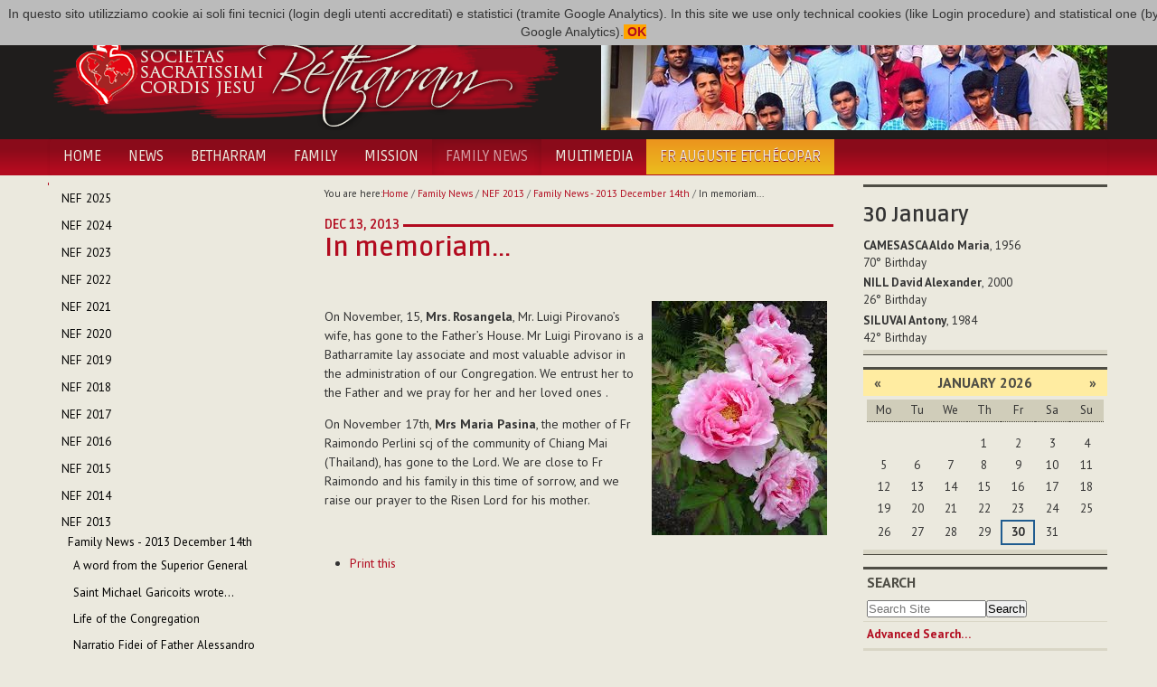

--- FILE ---
content_type: text/html;charset=utf-8
request_url: http://www.betharram.net/en/nouvelle-en-famille-en/nef-2013-en/family-news-2013-december-14th/in-memoriam
body_size: 6602
content:
<!DOCTYPE html>
<html xmlns="http://www.w3.org/1999/xhtml">
<head><base href="http://www.betharram.net/en/nouvelle-en-famille-en/nef-2013-en/family-news-2013-december-14th/in-memoriam/" />
	<title>In memoriam...  — Societas Sacratissimi Cordis Jesu Bétharram [EN]</title>
	<link rel="shortcut icon" type="image/x-icon" href="/++theme++betharram.tema/static/favicon.ico" />
	<meta name="viewport" content="width=device-width, initial-scale=1.0" />
	<meta property="og:site_name" content="Betharram.net" />
	<meta property="og:image:type" content="image/jpeg" />
    
<meta property="og:image" content="" /><meta property="og:url" content="http://www.betharram.net/en/nouvelle-en-famille-en/nef-2013-en/family-news-2013-december-14th/in-memoriam/" /><meta property="og:title" content="In memoriam...  — Societas Sacratissimi Cordis Jesu Bétharram [EN]" /><meta http-equiv="Content-Type" content="text/html; charset=utf-8" /><meta content="text/html" name="DC.format" /><meta content="Article" name="DC.type" /><meta content="2013/12/13 - " name="DC.date.valid_range" /><meta content="2013-12-14T10:32:54+01:00" name="DC.date.modified" /><meta content="2013-12-13T12:46:47+01:00" name="DC.date.created" /><meta content="en" name="DC.language" /><link rel="stylesheet" type="text/css" media="screen" href="http://www.betharram.net/portal_css/Skin%20per%20Betharram/reset-cachekey-c61b9ee699d21063ba14b131f4559c55.css" /><link rel="stylesheet" type="text/css" media="screen" href="http://www.betharram.net/portal_css/Skin%20per%20Betharram/authoring-cachekey-0c413b8cd219116e2dbba16b099c1734.css" /><link rel="stylesheet" type="text/css" media="screen" href="http://www.betharram.net/portal_css/Skin%20per%20Betharram/navtree-cachekey-f89a22b525d5717f804c21dfa74dd112.css" /><style type="text/css" media="screen">@import url(http://www.betharram.net/portal_css/Skin%20per%20Betharram/resourceplone.app.jquerytools.dateinput-cachekey-3b708fcc988e6e73be196c647f0395bc.css);</style><style type="text/css">@import url(http://www.betharram.net/portal_css/Skin%20per%20Betharram/bootstrap-cachekey-b4493a3dd11d6766b3cb53e2e8706130.css);</style><style type="text/css">@import url(http://fonts.googleapis.com/css?family=Ruda:400,700);</style><style type="text/css">@import url(http://fonts.googleapis.com/css?family=PT+Sans:400,700,400italic,700italic);</style><style type="text/css">@import url(http://www.betharram.net/portal_css/Skin%20per%20Betharram/resourceportletstyle-cachekey-1d21cfefa79d8afdde1b5fd8f1496ed9.css);</style><style type="text/css" media="screen">@import url(http://www.betharram.net/portal_css/Skin%20per%20Betharram/resourcelightbox-cachekey-0931c387c89751432a5cf3bed414c493.css);</style><link rel="stylesheet" type="text/css" media="all" href="http://www.betharram.net/portal_css/Skin%20per%20Betharram/ploneCustom-cachekey-9fe38b7aca0e3a5e8aebae2dc7ad9f1a.css" /><link rel="canonical" href="http://www.betharram.net/en/nouvelle-en-famille-en/nef-2013-en/family-news-2013-december-14th/in-memoriam" /><link rel="apple-touch-icon" href="http://www.betharram.net/touch_icon.png" /><link rel="search" href="http://www.betharram.net/en/@@search" title="Search this site" /><link rel="alternate" href="http://www.betharram.net/fr/nouvelle-en-famille/nef-2013-fr/nouvelles-en-famille-14-decembre-2013/in-memoriam" hreflang="fr" /><link rel="alternate" href="http://www.betharram.net/en/nouvelle-en-famille-en/nef-2013-en/family-news-2013-december-14th/in-memoriam" hreflang="en" /><link rel="alternate" href="http://www.betharram.net/it/nouvelle-en-famille-it/nef-2013/notizie-in-famiglia-14-dicembre-2013/in-memoriam" hreflang="it" /><link rel="alternate" href="http://www.betharram.net/es/nouvelle-en-famille-es/nef-2013-es/noticias-en-familia-14-de-diciembre-de-2013/in-memoriam" hreflang="es" /><meta name="generator" content="Plone - http://plone.org" /></head>
<body data-spy="scroll" class="template-view portaltype-article site-en section-nouvelle-en-famille-en subsection-nef-2013-en subsection-nef-2013-en-family-news-2013-december-14th subsection-nef-2013-en-family-news-2013-december-14th-in-memoriam userrole-anonymous"><div id="uber-wrapper">
<header id="portal-top">
	<div class="container wrap-inside" id="wrap-inside-portal-top">
		<div id="barra-superiore" class="container">
			<ul id="portal-languageselector"><li class="currentLanguage language-en"><a href="http://www.betharram.net/en/nouvelle-en-famille-en/nef-2013-en/family-news-2013-december-14th/in-memoriam?set_language=en" title="English"><img alt="English" src="en.png" title="English" /></a></li><li class="language-fr"><a href="http://www.betharram.net/fr/nouvelle-en-famille/nef-2013-fr/nouvelles-en-famille-14-decembre-2013/in-memoriam?set_language=fr" title="Français"><img alt="Français" src="fr.png" title="Français" /></a></li><li class="language-it"><a href="http://www.betharram.net/it/nouvelle-en-famille-it/nef-2013/notizie-in-famiglia-14-dicembre-2013/in-memoriam?set_language=it" title="Italiano"><img alt="Italiano" src="it.png" title="Italiano" /></a></li><li class="language-es"><a href="http://www.betharram.net/es/nouvelle-en-famille-es/nef-2013-es/noticias-en-familia-14-de-diciembre-de-2013/in-memoriam?set_language=es" title="Español"><img alt="Español" src="es.png" title="Español" /></a></li></ul>
		</div><!-- X barra-superiore -->
		<div id="portal-header">
			<div class="container">
				<div class="row">
					<div class="span6">
					<a id="portal-logo" title="Homepage" href="http://www.betharram.net/en"><img src="/++theme++betharram.tema/static/logo-betharram.png" /></a>
					</div>
					<div class="span6 text-right visible-desktop">
					<div id="topimgrandom"><img src="http://www.betharram.net/en/random-images/stervin-india.jpg/@@images/79925da2-5ee7-4dc0-9d0a-5ce49bb0bcc2.jpeg" alt="Stervin India" title="Stervin India" height="130" width="560" class="imgrandominterna" /></div>
					</div>
				</div>
			</div>
		</div><!-- X portal-header -->
	</div><!-- X wrap-inside-portal-top -->
	
	<div id="barra-navigazione" class="container-fluid">	
		<nav class="container navbar" id="barra-navigazione">
			<div class="navbar-inner">
			<button type="button" class="btn btn-navbar collapsed" data-toggle="collapse" data-target=".nav-collapse">
			    <span class="icon-bar"></span>
			    <span class="icon-bar"></span>
			    <span class="icon-bar"></span>
			</button>
			<a class="brand hidden-desktop" href="#">Betharram</a>
			<div class="nav-collapse collapse">
				<ul class="nav" id="portal-globalnav"><li id="portaltab-index_html" class="plain"><a href="http://www.betharram.net/en" title="">Home</a></li><li id="portaltab-actualites-en" class="plain"><a href="http://www.betharram.net/en/actualites-en" title="">News</a></li><li id="portaltab-betharram-en" class="plain"><a href="http://www.betharram.net/en/betharram-en" title="">Betharram</a></li><li id="portaltab-famille-en" class="plain"><a href="http://www.betharram.net/en/famille-en" title="">Family</a></li><li id="portaltab-mission-en" class="plain"><a href="http://www.betharram.net/en/mission-en" title="">Mission</a></li><li class="selected active"><a href="http://www.betharram.net/en/nouvelle-en-famille-en" title="">Family News</a></li><li id="portaltab-multimedia" class="plain"><a href="http://www.betharram.net/en/multimedia" title="">Multimedia</a></li><li id="portaltab-27th-chapter" class="plain"><a href="http://www.betharram.net/en/27th-chapter" title="">Fr Auguste Etchécopar</a></li></ul>
			</div>
			</div>
		</nav><!-- X wrap-inside-barra-navigazione-->
	</div><!-- X barra-navigazione-->
</header><!-- X top -->
<div id="main-wrapper" class="wrap-inside-vertical container">
	<div class="row" id="portal-columns">

	<div class="cell width-1:4 position-0 span3" id="portal-column-one"><div class="portletWrapper" data-portlethash="706c6f6e652e6c656674636f6c756d6e0a636f6e746578740a2f706c6f6e650a6e617669676174696f6e" id="portletwrapper-706c6f6e652e6c656674636f6c756d6e0a636f6e746578740a2f706c6f6e650a6e617669676174696f6e"><dl class="portlet portletNavigationTree  "><dt class="portletHeader hiddenStructure"><span class="portletTopLeft"></span><a href="http://www.betharram.net/en/nouvelle-en-famille-en/sitemap" class="tile">Navigation</a><span class="portletTopRight"></span></dt><dd class="portletItem lastItem"><ul class="navTree navTreeLevel0"><li class="navTreeItem visualNoMarker navTreeFolderish section-nef-2025"><a href="http://www.betharram.net/en/nouvelle-en-famille-en/nef-2025" class="state-published navTreeFolderish contenttype-folder" title=""><span>NEF 2025</span></a></li><li class="navTreeItem visualNoMarker navTreeFolderish section-nef-2024"><a href="http://www.betharram.net/en/nouvelle-en-famille-en/nef-2024" class="state-published navTreeFolderish contenttype-folder" title=""><span>NEF 2024</span></a></li><li class="navTreeItem visualNoMarker navTreeFolderish section-nef-2023"><a href="http://www.betharram.net/en/nouvelle-en-famille-en/nef-2023" class="state-published navTreeFolderish contenttype-folder" title=""><span>NEF 2023</span></a></li><li class="navTreeItem visualNoMarker navTreeFolderish section-nef-2022"><a href="http://www.betharram.net/en/nouvelle-en-famille-en/nef-2022" class="state-published navTreeFolderish contenttype-folder" title=""><span>NEF 2022</span></a></li><li class="navTreeItem visualNoMarker navTreeFolderish section-nef-2021"><a href="http://www.betharram.net/en/nouvelle-en-famille-en/nef-2021" class="state-published navTreeFolderish contenttype-folder" title=""><span>NEF 2021</span></a></li><li class="navTreeItem visualNoMarker navTreeFolderish section-nef-2020"><a href="http://www.betharram.net/en/nouvelle-en-famille-en/nef-2020" class="state-published navTreeFolderish contenttype-folder" title=""><span>NEF 2020</span></a></li><li class="navTreeItem visualNoMarker navTreeFolderish section-nef-2019"><a href="http://www.betharram.net/en/nouvelle-en-famille-en/nef-2019" class="state-published navTreeFolderish contenttype-folder" title=""><span>NEF 2019</span></a></li><li class="navTreeItem visualNoMarker navTreeFolderish section-nef-2018"><a href="http://www.betharram.net/en/nouvelle-en-famille-en/nef-2018" class="state-published navTreeFolderish contenttype-folder" title=""><span>NEF 2018</span></a></li><li class="navTreeItem visualNoMarker navTreeFolderish section-nef-2017"><a href="http://www.betharram.net/en/nouvelle-en-famille-en/nef-2017" class="state-published navTreeFolderish contenttype-folder" title=""><span>NEF 2017</span></a></li><li class="navTreeItem visualNoMarker navTreeFolderish section-nef-2016"><a href="http://www.betharram.net/en/nouvelle-en-famille-en/nef-2016" class="state-published navTreeFolderish contenttype-folder" title=""><span>NEF 2016</span></a></li><li class="navTreeItem visualNoMarker navTreeFolderish section-nef-2015"><a href="http://www.betharram.net/en/nouvelle-en-famille-en/nef-2015" class="state-published navTreeFolderish contenttype-folder" title=""><span>NEF 2015</span></a></li><li class="navTreeItem visualNoMarker navTreeFolderish section-nef-2014"><a href="http://www.betharram.net/en/nouvelle-en-famille-en/nef-2014" class="state-published navTreeFolderish contenttype-folder" title=""><span>NEF 2014</span></a></li><li class="navTreeItem visualNoMarker navTreeItemInPath navTreeFolderish section-nef-2013-en"><a href="http://www.betharram.net/en/nouvelle-en-famille-en/nef-2013-en" class="state-published navTreeItemInPath navTreeFolderish contenttype-folder" title=""><span>NEF 2013</span></a><ul class="navTree navTreeLevel1"><li class="navTreeItem visualNoMarker navTreeItemInPath navTreeFolderish section-family-news-2013-december-14th"><a href="http://www.betharram.net/en/nouvelle-en-famille-en/nef-2013-en/family-news-2013-december-14th" class="state-published navTreeItemInPath navTreeFolderish contenttype-article" title=""><span>Family News - 2013 December 14th</span></a><ul class="navTree navTreeLevel2"><li class="navTreeItem visualNoMarker navTreeFolderish section-a-word-from-the-superior-general"><a href="http://www.betharram.net/en/nouvelle-en-famille-en/nef-2013-en/family-news-2013-december-14th/a-word-from-the-superior-general" class="state-published navTreeFolderish contenttype-article" title="The Child in the Manger is my Master"><span>A word from the Superior General</span></a></li><li class="navTreeItem visualNoMarker navTreeFolderish section-saint-michael-garicoits-wrote"><a href="http://www.betharram.net/en/nouvelle-en-famille-en/nef-2013-en/family-news-2013-december-14th/saint-michael-garicoits-wrote" class="state-published navTreeFolderish contenttype-article" title=""><span>Saint Michael Garicoits wrote...</span></a></li><li class="navTreeItem visualNoMarker navTreeFolderish section-life-of-the-congregation"><a href="http://www.betharram.net/en/nouvelle-en-famille-en/nef-2013-en/family-news-2013-december-14th/life-of-the-congregation" class="state-published navTreeFolderish contenttype-article" title="Assembly in Pau, 28 October 2013"><span>Life of the Congregation</span></a></li><li class="navTreeItem visualNoMarker navTreeFolderish section-narratio-fidei-of-father-alessandro-paniga-scj"><a href="http://www.betharram.net/en/nouvelle-en-famille-en/nef-2013-en/family-news-2013-december-14th/narratio-fidei-of-father-alessandro-paniga-scj" class="state-published navTreeFolderish contenttype-article" title=""><span>Narratio Fidei of Father Alessandro Paniga scj</span></a></li><li class="navTreeItem visualNoMarker navTreeFolderish section-history-of-the-rule-of-life"><a href="http://www.betharram.net/en/nouvelle-en-famille-en/nef-2013-en/family-news-2013-december-14th/history-of-the-rule-of-life" class="state-published navTreeFolderish contenttype-article" title="The last act of the history of our Rule of Life "><span>History of the Rule of Life</span></a></li><li class="navTreeItem visualNoMarker navTreeFolderish section-notice-from-the-general-council"><a href="http://www.betharram.net/en/nouvelle-en-famille-en/nef-2013-en/family-news-2013-december-14th/notice-from-the-general-council" class="state-published navTreeFolderish contenttype-article" title=""><span>Notice from the General Council</span></a></li><li class="navTreeItem visualNoMarker navTreeCurrentNode navTreeFolderish section-in-memoriam"><a href="http://www.betharram.net/en/nouvelle-en-famille-en/nef-2013-en/family-news-2013-december-14th/in-memoriam" class="state-published navTreeCurrentItem navTreeCurrentNode navTreeFolderish contenttype-article" title=""><span>In memoriam... </span></a></li></ul></li><li class="navTreeItem visualNoMarker navTreeFolderish section-family-news-2013-november-14th"><a href="http://www.betharram.net/en/nouvelle-en-famille-en/nef-2013-en/family-news-2013-november-14th" class="state-published navTreeFolderish contenttype-article" title=""><span>Family News - 2013 November 14th</span></a></li><li class="navTreeItem visualNoMarker navTreeFolderish section-family-news-2013-september-14th-1"><a href="http://www.betharram.net/en/nouvelle-en-famille-en/nef-2013-en/family-news-2013-september-14th-1" class="state-published navTreeFolderish contenttype-article" title=""><span>Family News - 2013 October 14th</span></a></li><li class="navTreeItem visualNoMarker navTreeFolderish section-family-news-2013-september-14th"><a href="http://www.betharram.net/en/nouvelle-en-famille-en/nef-2013-en/family-news-2013-september-14th" class="state-published navTreeFolderish contenttype-article" title=""><span>Family News - 2013 September 14th</span></a></li><li class="navTreeItem visualNoMarker navTreeFolderish section-family-news-2013-july-14th"><a href="http://www.betharram.net/en/nouvelle-en-famille-en/nef-2013-en/family-news-2013-july-14th" class="state-published navTreeFolderish contenttype-article" title=""><span>Family News - 2013 July 14th</span></a></li><li class="navTreeItem visualNoMarker navTreeFolderish section-family-news-14th-june-2013"><a href="http://www.betharram.net/en/nouvelle-en-famille-en/nef-2013-en/family-news-14th-june-2013" class="state-published navTreeFolderish contenttype-article" title=""><span>Family News - 2013 June 14th</span></a></li><li class="navTreeItem visualNoMarker navTreeFolderish section-notizie-in-famiglia-14-maggio-2013-2040-en"><a href="http://www.betharram.net/en/nouvelle-en-famille-en/nef-2013-en/notizie-in-famiglia-14-maggio-2013-2040-en" class="state-published navTreeFolderish contenttype-article" title=""><span>Family News - 2013 May 14th</span></a></li><li class="navTreeItem visualNoMarker navTreeFolderish section-notizie-in-famiglia-14-aprile-2013-2015-en"><a href="http://www.betharram.net/en/nouvelle-en-famille-en/nef-2013-en/notizie-in-famiglia-14-aprile-2013-2015-en" class="state-published navTreeFolderish contenttype-article" title=""><span>Family News - 2013 April 14th</span></a></li><li class="navTreeItem visualNoMarker navTreeFolderish section-notizie-in-famiglia-14-marzo-2013-1992-en"><a href="http://www.betharram.net/en/nouvelle-en-famille-en/nef-2013-en/notizie-in-famiglia-14-marzo-2013-1992-en" class="state-published navTreeFolderish contenttype-article" title=""><span>Family News - 2013 March 14th</span></a></li><li class="navTreeItem visualNoMarker navTreeFolderish section-notizie-in-famiglia-14-febbraio-2013-1974-en"><a href="http://www.betharram.net/en/nouvelle-en-famille-en/nef-2013-en/notizie-in-famiglia-14-febbraio-2013-1974-en" class="state-published navTreeFolderish contenttype-article" title=""><span>Family News - 2013 February 14th </span></a></li><li class="navTreeItem visualNoMarker navTreeFolderish section-notizie-in-famiglia-14-gennaio-2013-1948-en"><a href="http://www.betharram.net/en/nouvelle-en-famille-en/nef-2013-en/notizie-in-famiglia-14-gennaio-2013-1948-en" class="state-published navTreeFolderish contenttype-article" title=""><span>Family News - 2013 January 14th</span></a></li></ul></li><li class="navTreeItem visualNoMarker navTreeFolderish section-nef-2012-en"><a href="http://www.betharram.net/en/nouvelle-en-famille-en/nef-2012-en" class="state-published navTreeFolderish contenttype-folder" title=""><span>NEF 2012</span></a></li><li class="navTreeItem visualNoMarker navTreeFolderish section-nef-2011-en"><a href="http://www.betharram.net/en/nouvelle-en-famille-en/nef-2011-en" class="state-published navTreeFolderish contenttype-folder" title=""><span>NEF 2011</span></a></li><li class="navTreeItem visualNoMarker navTreeFolderish section-nef-2010-en"><a href="http://www.betharram.net/en/nouvelle-en-famille-en/nef-2010-en" class="state-published navTreeFolderish contenttype-folder" title=""><span>NEF 2010</span></a></li><li class="navTreeItem visualNoMarker navTreeFolderish section-nef-2009-en"><a href="http://www.betharram.net/en/nouvelle-en-famille-en/nef-2009-en" class="state-published navTreeFolderish contenttype-folder" title=""><span>NEF 2009</span></a></li><li class="navTreeItem visualNoMarker navTreeFolderish section-nef-2008-en"><a href="http://www.betharram.net/en/nouvelle-en-famille-en/nef-2008-en" class="state-published navTreeFolderish contenttype-folder" title=""><span>NEF 2008</span></a></li><li class="navTreeItem visualNoMarker navTreeFolderish section-nef-archives-en"><a href="http://www.betharram.net/en/nouvelle-en-famille-en/nef-archives-en" class="state-published navTreeFolderish contenttype-folder" title=""><span>NEF - Archives</span></a></li></ul><span class="portletBottomLeft"></span><span class="portletBottomRight"></span></dd></dl></div><div class="portletWrapper" data-portlethash="706c6f6e652e6c656674636f6c756d6e0a636f6e746578740a2f706c6f6e650a73686172696e67" id="portletwrapper-706c6f6e652e6c656674636f6c756d6e0a636f6e746578740a2f706c6f6e650a73686172696e67"><div><dl class="portlet" id="portlet-sharing"><dt class="portletHeader"><span class="portletTopLeft"></span><span class="portletTopRight"></span></dt><dd><div class="addthis_inline_share_toolbox"></div></dd></dl></div></div></div><div class="cell width-1:2 position-1:4 span6" id="portal-column-content"><div id="viewlet-above-content"><div id="portal-breadcrumbs"><span id="breadcrumbs-you-are-here">You
are here:</span><span id="breadcrumbs-home"><a href="http://www.betharram.net/en">Home</a><span class="breadcrumbSeparator">
            /
            
        </span></span><span id="breadcrumbs-1" dir="ltr"><a href="http://www.betharram.net/en/nouvelle-en-famille-en">Family News</a><span class="breadcrumbSeparator">
                /
                
            </span></span><span id="breadcrumbs-2" dir="ltr"><a href="http://www.betharram.net/en/nouvelle-en-famille-en/nef-2013-en">NEF 2013</a><span class="breadcrumbSeparator">
                /
                
            </span></span><span id="breadcrumbs-3" dir="ltr"><a href="http://www.betharram.net/en/nouvelle-en-famille-en/nef-2013-en/family-news-2013-december-14th">Family News - 2013 December 14th</a><span class="breadcrumbSeparator">
                /
                
            </span></span><span id="breadcrumbs-4" dir="ltr"><span id="breadcrumbs-current">In memoriam... </span></span></div></div><div class=""><dl class="portalMessage info" id="kssPortalMessage" style="display:none"><dt>Info</dt><dd></dd></dl><div id="content"><div id="betharramdetails" class="location"><span><b>Dec 13, 2013</b></span></div><h1 class="documentFirstHeading"><span class="" id="parent-fieldname-title-04a071150bee4028affbcaaf7ee9951c">
            In memoriam... 
        </span></h1><p class="documentDescription"><span class="" id="parent-fieldname-description-04a071150bee4028affbcaaf7ee9951c"></span></p><div class="" id="parent-fieldname-text-04a071150bee4028affbcaaf7ee9951c"><p><br /><img src="http://www.betharram.net/en/nouvelle-en-famille-en/copy_of_images.jpg" alt="" class="image-right" title="" /></p><p>On November, 15, <strong>Mrs. Rosangela</strong>, Mr. Luigi Pirovano’s wife, has gone to the Father’s House. Mr Luigi Pirovano is a Batharramite lay associate and most valuable advisor in the administration of our Congregation. We entrust her to the Father and we pray for her and her loved ones .</p><p>On November 17th, <strong>Mrs Maria Pasina</strong>, the mother of Fr Raimondo Perlini scj of the community of Chiang Mai (Thailand), has gone to the Lord.  We are close to Fr Raimondo and his family in this time of sorrow, and we raise our prayer to the Risen Lord for his mother.</p></div><div class="visualClear"><!-- --></div><div class="documentActions"><p class="hiddenStructure">
              Document Actions
            </p><ul><li id="document-action-print"><a href="javascript:this.print();" title="">Print this</a></li></ul></div></div></div><div id="viewlet-below-content"></div></div><div class="cell width-1:4 position-3:4 span3" id="portal-column-two"><div class="portletWrapper" data-portlethash="706c6f6e652e7269676874636f6c756d6e0a636f6e746578740a2f706c6f6e652f656e0a696d672d72616e646f6d" id="portletwrapper-706c6f6e652e7269676874636f6c756d6e0a636f6e746578740a2f706c6f6e652f656e0a696d672d72616e646f6d"></div><div class="portletWrapper" data-portlethash="706c6f6e652e7269676874636f6c756d6e0a636f6e746578740a2f706c6f6e652f656e0a67696f726e616c6965726f" id="portletwrapper-706c6f6e652e7269676874636f6c756d6e0a636f6e746578740a2f706c6f6e652f656e0a67696f726e616c6965726f"><div><dl class="portlet" id="portlet-giornaliero"><style>
#portal-globalnav > li:last-child > a {
background: rgb(235,189,29);
background: linear-gradient(0deg, rgba(235,189,29,1) 0%, rgba(235,148,29,1) 100%);

}
#barra-navigazione #portal-globalnav > li:last-child > a span {
color: #5b503a ;
}
#barra-navigazione #portal-globalnav > li:last-child > a:hover span {
color: #fff;
}
dl.primopiano {
margin-top: 0;
}
</style><dt class="portletHeader"><span class="portletTopLeft"></span><span class="portletTopRight"></span></dt><dd><div id="calendariogiornaliero"></div></dd></dl></div></div><div class="portletWrapper" data-portlethash="706c6f6e652e7269676874636f6c756d6e0a636f6e746578740a2f706c6f6e652f656e0a63616c656e646172" id="portletwrapper-706c6f6e652e7269676874636f6c756d6e0a636f6e746578740a2f706c6f6e652f656e0a63616c656e646172"><dl class="portlet portletCalendar"><dt class="portletHeader"><span class="portletTopLeft"></span><a href="?b_start:int=140&amp;amp&amp;amp;&amp;amp;&amp;amp;&amp;amp;&amp;amp;month:int=12&amp;year:int=2025&amp;orig_query=b_start%3Aint%3D140%26amp%26amp%3B%26amp%3B%26amp%3B%26amp%3B%26amp%3B" rel="nofollow" title="Previous month" class="calendarPrev" data-month="12" id="calendar-previous" data-year="2025">«</a>

        
            January
            2026
        

        <a href="?b_start:int=140&amp;amp&amp;amp;&amp;amp;&amp;amp;&amp;amp;&amp;amp;month:int=2&amp;year:int=2026&amp;orig_query=b_start%3Aint%3D140%26amp%26amp%3B%26amp%3B%26amp%3B%26amp%3B%26amp%3B" rel="nofollow" title="Next month" class="calendarNext" data-month="2" id="calendar-next" data-year="2026">»</a><span class="portletTopRight"></span></dt><dd class="portletItem"><table class="ploneCalendar" summary="Calendar"><caption class="hiddenStructure">January</caption><thead><tr class="weekdays"><th scope="col">Mo</th><th scope="col">Tu</th><th scope="col">We</th><th scope="col">Th</th><th scope="col">Fr</th><th scope="col">Sa</th><th scope="col">Su</th></tr></thead><tbody><tr><td></td><td></td><td></td><td>1</td><td>2</td><td>3</td><td>4</td></tr><tr><td>5</td><td>6</td><td>7</td><td>8</td><td>9</td><td>10</td><td>11</td></tr><tr><td>12</td><td>13</td><td>14</td><td>15</td><td>16</td><td>17</td><td>18</td></tr><tr><td>19</td><td>20</td><td>21</td><td>22</td><td>23</td><td>24</td><td>25</td></tr><tr><td>26</td><td>27</td><td>28</td><td>29</td><td class="todaynoevent"><strong>30</strong></td><td>31</td><td></td></tr></tbody></table><span class="portletBottomLeft"></span><span class="portletBottomRight"></span></dd></dl></div><div class="portletWrapper" data-portlethash="706c6f6e652e7269676874636f6c756d6e0a636f6e746578740a2f706c6f6e652f656e0a736561726368" id="portletwrapper-706c6f6e652e7269676874636f6c756d6e0a636f6e746578740a2f706c6f6e652f656e0a736561726368"><dl class="portlet portletSearch  "><dt class="portletHeader"><span class="portletTopLeft"></span><a class="tile" href="http://www.betharram.net/en/@@search">Search</a><span class="portletTopRight"></span></dt><dd class="portletItem"><form id="searchform" action="http://www.betharram.net/en/@@search"><div class="LSBox"><input class="searchField portlet-search-gadget-nols" name="SearchableText" type="text" size="15" title="Search Site" placeholder="Search Site" /><input class="searchButton" type="submit" value="Search" /></div></form><div class="visualClear"><!-- --></div></dd><dd class="portletFooter"><a href="http://www.betharram.net/en/@@search" class="tile">
        Advanced Search…
        </a><span class="portletBottomLeft"></span><span class="portletBottomRight"></span></dd></dl></div><div class="portletWrapper" data-portlethash="706c6f6e652e7269676874636f6c756d6e0a636f6e746578740a2f706c6f6e652f656e0a6e65662d66616d696c792d6e657773" id="portletwrapper-706c6f6e652e7269676874636f6c756d6e0a636f6e746578740a2f706c6f6e652f656e0a6e65662d66616d696c792d6e657773"><dl class="portlet portletStaticText nefportlet portlet-static-nef-family-news"><dt class="portletHeader"><span class="portletTopLeft"></span><span>
           NEF, Family news
        </span><span class="portletTopRight"></span></dt><dd class="portletItem odd"><h3><img src="http://www.betharram.net/en/nouvelle-en-famille-en/nef-logo" alt="Nef logo" class="image-left" title="Nef logo" />NEF, FAMILY NEWS</h3><p>Nef is the official bulletin of the Congregation of the Sacred Heart of Jesus of Betharram. <br /> Nef is edited by the General Council.</p><p>You can read the NEF by going to the <strong><a href="http://www.betharram.net/en/nouvelle-en-famille-en" class="internal-link">appropriate section</a></strong> of the portal, which also     contains the archive of recent years.</p><p>Below you find  the last three issues ...</p><span class="portletBottomLeft"></span><span class="portletBottomRight"></span></dd></dl></div><div class="portletWrapper" data-portlethash="706c6f6e652e7269676874636f6c756d6e0a636f6e746578740a2f706c6f6e652f656e0a756c74696d692d6e6566" id="portletwrapper-706c6f6e652e7269676874636f6c756d6e0a636f6e746578740a2f706c6f6e652f656e0a756c74696d692d6e6566"><dl class="portlet portletCollection portletCollectionColumns"><dd class="portletItem"><div><div class="row-fluid"><div class="span3 text-center hidden-phone"><a href="http://www.betharram.net/en/nouvelle-en-famille-en/nef-2023/family-news-december-14th-2023" class="tile" title="Family News - December 14th, 2023"><img src="http://www.betharram.net/en/nouvelle-en-famille-en/nef-2023/family-news-december-14th-2023/@@images/0be9b9d6-5466-4379-a3a1-626d887fac48.jpeg" alt="Family News - December 14th, 2023" title="Family News - December 14th, 2023" height="100" width="70" /></a></div><div class="span9"><a href="http://www.betharram.net/en/nouvelle-en-famille-en/nef-2023/family-news-december-14th-2023" class="tile" title="Family News - December 14th, 2023"><b>Family News - December 14th, 2023</b></a></div></div><div class="row-fluid"><div class="span3 text-center hidden-phone"><a href="http://www.betharram.net/en/nouvelle-en-famille-en/nef-2023/family-news-november-14th-2023" class="tile" title="Family News - November 14th, 2023"><img src="http://www.betharram.net/en/nouvelle-en-famille-en/nef-2023/family-news-november-14th-2023/@@images/7f107ce8-90f7-4898-b881-256f14d66ecf.jpeg" alt="Family News - November 14th, 2023" title="Family News - November 14th, 2023" height="100" width="75" /></a></div><div class="span9"><a href="http://www.betharram.net/en/nouvelle-en-famille-en/nef-2023/family-news-november-14th-2023" class="tile" title="Family News - November 14th, 2023"><b>Family News - November 14th, 2023</b></a></div></div><div class="row-fluid"><div class="span3 text-center hidden-phone"><a href="http://www.betharram.net/en/nouvelle-en-famille-en/nef-2023/family-news-october-14th-2023" class="tile" title="Family News - October 14th, 2023"><img src="http://www.betharram.net/en/nouvelle-en-famille-en/nef-2023/family-news-october-14th-2023/@@images/bd60ef77-74c5-4add-a0d9-19d9d3a84725.jpeg" alt="Family News - October 14th, 2023" title="Family News - October 14th, 2023" height="100" width="75" /></a></div><div class="span9"><a href="http://www.betharram.net/en/nouvelle-en-famille-en/nef-2023/family-news-october-14th-2023" class="tile" title="Family News - October 14th, 2023"><b>Family News - October 14th, 2023</b></a></div></div></div></dd></dl></div></div></div><!-- X portal-columns -->
</div><!-- X main-wrapper -->
<footer id="portal-footer">
	<div class="container wrap-inside" id="wrap-inside-portal-footer"><div class="container"><p>
               Copyright © 2013 Societas Sacratissimi Cordis Jesu - Bétharram
              </p><p>
               Developed and designed by <a href="http://www.vitofalco.com" target="_blank">Vito Falco</a>. Powered by <a href="http://www.plone.org" target="_blank">Plone CMS</a>.
              </p></div><div id="portal-personaltools-wrapper"><p class="hiddenStructure">Personal tools</p><ul class="actionMenu deactivated" id="portal-personaltools"><li id="anon-personalbar"><a href="http://www.betharram.net/en/login" id="personaltools-login">Log in</a></li></ul></div>
	
	</div><!-- X wrap-inside-portal-footer -->
</footer><!-- X portal-footer -->

</div><script type="text/javascript" src="http://www.betharram.net/portal_javascripts/Skin%20per%20Betharram/resourceplone.app.jquery-cachekey-f1b7fc7a35ff5386c4ed12521b5f96ac.js"></script><script type="text/javascript" src="http://www.betharram.net/portal_javascripts/Skin%20per%20Betharram/resourceplone.app.jquerytools.tooltip-cachekey-c4daadd34455b4c55921681f95ad61db.js"></script><script type="text/javascript" src="http://www.betharram.net/portal_javascripts/Skin%20per%20Betharram/cookiecompliant-cachekey-5d7b5fcada1af28b7b81d4d655c31ef8.js"></script><script type="text/javascript" src="http://s7.addthis.com/js/300/addthis_widget.js#pubid=ra-593a945bcb73f28e"></script><script type="text/javascript" src="http://www.betharram.net/portal_javascripts/Skin%20per%20Betharram/resourcejquery.touchSwipe.min-cachekey-83cda319e1edb70ac1690092c2852b20.js"></script><script type="text/javascript" src="http://www.betharram.net/portal_javascripts/Skin%20per%20Betharram/resourcelightboxgallery.init-cachekey-ba2402d890e59a701fdc906465b33368.js"></script><!-- X uber-wrapper --><!--HTML5 shim, for IE6-8 support of HTML5 elements --><!--[if lt IE 9]>
  <script src="/++theme++betharram.tema/static/html5shiv.js"></script>
<![endif]--><script type="text/javascript" src="/++theme++betharram.tema/static/jquery-1.7.1.min.js"></script><script type="text/javascript">
var jQuery_17 = $.noConflict(true);
</script><script type="text/javascript" src="http://platform.twitter.com/widgets.js"></script><script type="text/javascript" src="/++theme++betharram.tema/static/bootstrap.js"></script><script type="text/javascript" src="/++theme++betharram.tema/static/jquery.masonry.min.js"></script><script>
        $( document ).ready(function() {
        var today = new Date();
        var dd = today.getDate();
        var mm = today.getMonth()+1; 
        var urlgiornaliera = 'http://people.betharram.net/giornaliero/'+mm+'/'+dd;
        $.ajax({
                type: "GET",
                url: urlgiornaliera,
                success: function (data) { 
                 if (data.length==0) {
                      $('#portlet-giornaliero').hide();
                    } else { 
                    $('#calendariogiornaliero').html(data);
                    }
                }
        });


        });
        </script></body>

</html>


--- FILE ---
content_type: text/css;charset=utf-8
request_url: http://www.betharram.net/portal_css/Skin%20per%20Betharram/bootstrap-cachekey-b4493a3dd11d6766b3cb53e2e8706130.css
body_size: 28459
content:

/* - bootstrap.css - */
/* http://www.betharram.net/portal_css/bootstrap.css?original=1 */
.clearfix {
*zoom: 1;
}
.clearfix:before,
.clearfix:after {
display: table;
content: "";
line-height: 0;
}
.clearfix:after {
clear: both;
}
.hide-text {
font: 0/0 a;
color: transparent;
text-shadow: none;
background-color: transparent;
border: 0;
}
.input-block-level {
display: block;
width: 100%;
min-height: 30px;
-webkit-box-sizing: border-box;
-moz-box-sizing: border-box;
box-sizing: border-box;
}
article,
aside,
details,
figcaption,
figure,
footer,
header,
hgroup,
nav,
section {
display: block;
}
audio,
canvas,
video {
display: inline-block;
*display: inline;
*zoom: 1;
}
audio:not([controls]) {
display: none;
}
html {
font-size: 100%;
-webkit-text-size-adjust: 100%;
-ms-text-size-adjust: 100%;
}
a:focus {
outline: thin dotted #333;
outline: 5px auto -webkit-focus-ring-color;
outline-offset: -2px;
}
a:hover,
a:active {
outline: 0;
}
sub,
sup {
position: relative;
font-size: 75%;
line-height: 0;
vertical-align: baseline;
}
sup {
top: -0.5em;
}
sub {
bottom: -0.25em;
}
img {
/* */
max-width: 100%;
/* */
width: auto\9;
/* */
height: auto;
/* */
vertical-align: middle;
border: 0;
-ms-interpolation-mode: bicubic;
}
#map_canvas img,
.google-maps img {
max-width: none;
}
button,
input,
select,
textarea {
margin: 0;
font-size: 100%;
vertical-align: middle;
}
button,
input {
*overflow: visible;
line-height: normal;
}
button::-moz-focus-inner,
input::-moz-focus-inner {
padding: 0;
border: 0;
}
button,
html input[type="button"],
input[type="reset"],
input[type="submit"] {
-webkit-appearance: button;
cursor: pointer;
}
label,
select,
button,
input[type="button"],
input[type="reset"],
input[type="submit"],
input[type="radio"],
input[type="checkbox"] {
cursor: pointer;
}
input[type="search"] {
-webkit-box-sizing: content-box;
-moz-box-sizing: content-box;
box-sizing: content-box;
-webkit-appearance: textfield;
}
input[type="search"]::-webkit-search-decoration,
input[type="search"]::-webkit-search-cancel-button {
-webkit-appearance: none;
}
textarea {
overflow: auto;
vertical-align: top;
}
@media print {
* {
text-shadow: none !important;
color: #000 !important;
background: transparent !important;
box-shadow: none !important;
}
a,
a:visited {
text-decoration: underline;
}
a[href]:after {
content: " (" attr(href) ")";
}
abbr[title]:after {
content: " (" attr(title) ")";
}
.ir a:after,
a[href^="javascript:"]:after,
a[href^="#"]:after {
content: "";
}
pre,
blockquote {
border: 1px solid #999;
page-break-inside: avoid;
}
thead {
display: table-header-group;
}
tr,
img {
page-break-inside: avoid;
}
img {
max-width: 100% !important;
}
@page  {
margin: 0.5cm;
}
p,
h2,
h3 {
orphans: 3;
widows: 3;
}
h2,
h3 {
page-break-after: avoid;
}
}
body {
margin: 0;
font-family: "Helvetica Neue", Helvetica, Arial, sans-serif;
font-size: 14px;
line-height: 20px;
color: #333333;
background-color: #ffffff;
}
a {
color: #0088cc;
text-decoration: none;
}
a:hover,
a:focus {
color: #005580;
}
.img-rounded {
-webkit-border-radius: 6px;
-moz-border-radius: 6px;
border-radius: 6px;
}
.img-polaroid {
padding: 4px;
background-color: #fff;
border: 1px solid #ccc;
border: 1px solid rgba(0, 0, 0, 0.2);
-webkit-box-shadow: 0 1px 3px rgba(0, 0, 0, 0.1);
-moz-box-shadow: 0 1px 3px rgba(0, 0, 0, 0.1);
box-shadow: 0 1px 3px rgba(0, 0, 0, 0.1);
}
.img-circle {
-webkit-border-radius: 500px;
-moz-border-radius: 500px;
border-radius: 500px;
}
.row {
margin-left: -20px;
*zoom: 1;
}
.row:before,
.row:after {
display: table;
content: "";
line-height: 0;
}
.row:after {
clear: both;
}
[class*="span"] {
float: left;
min-height: 1px;
margin-left: 20px;
}
.container,
.navbar-static-top .container,
.navbar-fixed-top .container,
.navbar-fixed-bottom .container {
width: 940px;
}
.span12 {
width: 940px;
}
.span11 {
width: 860px;
}
.span10 {
width: 780px;
}
.span9 {
width: 700px;
}
.span8 {
width: 620px;
}
.span7 {
width: 540px;
}
.span6 {
width: 460px;
}
.span5 {
width: 380px;
}
.span4 {
width: 300px;
}
.span3 {
width: 220px;
}
.span2 {
width: 140px;
}
.span1 {
width: 60px;
}
.offset12 {
margin-left: 980px;
}
.offset11 {
margin-left: 900px;
}
.offset10 {
margin-left: 820px;
}
.offset9 {
margin-left: 740px;
}
.offset8 {
margin-left: 660px;
}
.offset7 {
margin-left: 580px;
}
.offset6 {
margin-left: 500px;
}
.offset5 {
margin-left: 420px;
}
.offset4 {
margin-left: 340px;
}
.offset3 {
margin-left: 260px;
}
.offset2 {
margin-left: 180px;
}
.offset1 {
margin-left: 100px;
}
.row-fluid {
width: 100%;
*zoom: 1;
}
.row-fluid:before,
.row-fluid:after {
display: table;
content: "";
line-height: 0;
}
.row-fluid:after {
clear: both;
}
.row-fluid [class*="span"] {
display: block;
width: 100%;
min-height: 30px;
-webkit-box-sizing: border-box;
-moz-box-sizing: border-box;
box-sizing: border-box;
float: left;
margin-left: 2.127659574468085%;
*margin-left: 2.074468085106383%;
}
.row-fluid [class*="span"]:first-child {
margin-left: 0;
}
.row-fluid .controls-row [class*="span"] + [class*="span"] {
margin-left: 2.127659574468085%;
}
.row-fluid .span12 {
width: 100%;
*width: 99.94680851063829%;
}
.row-fluid .span11 {
width: 91.48936170212765%;
*width: 91.43617021276594%;
}
.row-fluid .span10 {
width: 82.97872340425532%;
*width: 82.92553191489361%;
}
.row-fluid .span9 {
width: 74.46808510638297%;
*width: 74.41489361702126%;
}
.row-fluid .span8 {
width: 65.95744680851064%;
*width: 65.90425531914893%;
}
.row-fluid .span7 {
width: 57.44680851063829%;
*width: 57.39361702127659%;
}
.row-fluid .span6 {
width: 48.93617021276595%;
*width: 48.88297872340425%;
}
.row-fluid .span5 {
width: 40.42553191489362%;
*width: 40.37234042553192%;
}
.row-fluid .span4 {
width: 31.914893617021278%;
*width: 31.861702127659576%;
}
.row-fluid .span3 {
width: 23.404255319148934%;
*width: 23.351063829787233%;
}
.row-fluid .span2 {
width: 14.893617021276595%;
*width: 14.840425531914894%;
}
.row-fluid .span1 {
width: 6.382978723404255%;
*width: 6.329787234042553%;
}
.row-fluid .offset12 {
margin-left: 104.25531914893617%;
*margin-left: 104.14893617021275%;
}
.row-fluid .offset12:first-child {
margin-left: 102.12765957446808%;
*margin-left: 102.02127659574467%;
}
.row-fluid .offset11 {
margin-left: 95.74468085106382%;
*margin-left: 95.6382978723404%;
}
.row-fluid .offset11:first-child {
margin-left: 93.61702127659574%;
*margin-left: 93.51063829787232%;
}
.row-fluid .offset10 {
margin-left: 87.23404255319149%;
*margin-left: 87.12765957446807%;
}
.row-fluid .offset10:first-child {
margin-left: 85.1063829787234%;
*margin-left: 84.99999999999999%;
}
.row-fluid .offset9 {
margin-left: 78.72340425531914%;
*margin-left: 78.61702127659572%;
}
.row-fluid .offset9:first-child {
margin-left: 76.59574468085106%;
*margin-left: 76.48936170212764%;
}
.row-fluid .offset8 {
margin-left: 70.2127659574468%;
*margin-left: 70.10638297872339%;
}
.row-fluid .offset8:first-child {
margin-left: 68.08510638297872%;
*margin-left: 67.9787234042553%;
}
.row-fluid .offset7 {
margin-left: 61.70212765957446%;
*margin-left: 61.59574468085106%;
}
.row-fluid .offset7:first-child {
margin-left: 59.574468085106375%;
*margin-left: 59.46808510638297%;
}
.row-fluid .offset6 {
margin-left: 53.191489361702125%;
*margin-left: 53.085106382978715%;
}
.row-fluid .offset6:first-child {
margin-left: 51.063829787234035%;
*margin-left: 50.95744680851063%;
}
.row-fluid .offset5 {
margin-left: 44.68085106382979%;
*margin-left: 44.57446808510638%;
}
.row-fluid .offset5:first-child {
margin-left: 42.5531914893617%;
*margin-left: 42.4468085106383%;
}
.row-fluid .offset4 {
margin-left: 36.170212765957444%;
*margin-left: 36.06382978723405%;
}
.row-fluid .offset4:first-child {
margin-left: 34.04255319148936%;
*margin-left: 33.93617021276596%;
}
.row-fluid .offset3 {
margin-left: 27.659574468085104%;
*margin-left: 27.5531914893617%;
}
.row-fluid .offset3:first-child {
margin-left: 25.53191489361702%;
*margin-left: 25.425531914893618%;
}
.row-fluid .offset2 {
margin-left: 19.148936170212764%;
*margin-left: 19.04255319148936%;
}
.row-fluid .offset2:first-child {
margin-left: 17.02127659574468%;
*margin-left: 16.914893617021278%;
}
.row-fluid .offset1 {
margin-left: 10.638297872340425%;
*margin-left: 10.53191489361702%;
}
.row-fluid .offset1:first-child {
margin-left: 8.51063829787234%;
*margin-left: 8.404255319148938%;
}
[class*="span"].hide,
.row-fluid [class*="span"].hide {
display: none;
}
[class*="span"].pull-right,
.row-fluid [class*="span"].pull-right {
float: right;
}
.container {
margin-right: auto;
margin-left: auto;
*zoom: 1;
}
.container:before,
.container:after {
display: table;
content: "";
line-height: 0;
}
.container:after {
clear: both;
}
.container-fluid {
padding-right: 20px;
padding-left: 20px;
*zoom: 1;
}
.container-fluid:before,
.container-fluid:after {
display: table;
content: "";
line-height: 0;
}
.container-fluid:after {
clear: both;
}
p {
margin: 0 0 10px;
}
.lead {
margin-bottom: 20px;
font-size: 21px;
font-weight: 200;
line-height: 30px;
}
small {
font-size: 85%;
}
strong {
font-weight: bold;
}
em {
font-style: italic;
}
cite {
font-style: normal;
}
.muted {
color: #999999;
}
a.muted:hover,
a.muted:focus {
color: #808080;
}
.text-warning {
color: #c09853;
}
a.text-warning:hover,
a.text-warning:focus {
color: #a47e3c;
}
.text-error {
color: #b94a48;
}
a.text-error:hover,
a.text-error:focus {
color: #953b39;
}
.text-info {
color: #3a87ad;
}
a.text-info:hover,
a.text-info:focus {
color: #2d6987;
}
.text-success {
color: #468847;
}
a.text-success:hover,
a.text-success:focus {
color: #356635;
}
.text-left {
text-align: left;
}
.text-right {
text-align: right;
}
.text-center {
text-align: center;
}
h1,
h2,
h3,
h4,
h5,
h6 {
margin: 10px 0;
font-family: inherit;
font-weight: bold;
line-height: 20px;
color: inherit;
text-rendering: optimizelegibility;
}
h1 small,
h2 small,
h3 small,
h4 small,
h5 small,
h6 small {
font-weight: normal;
line-height: 1;
color: #999999;
}
h1,
h2,
h3 {
line-height: 40px;
}
h1 {
font-size: 38.5px;
}
h2 {
font-size: 31.5px;
}
h3 {
font-size: 24.5px;
}
h4 {
font-size: 17.5px;
}
h5 {
font-size: 14px;
}
h6 {
font-size: 11.9px;
}
h1 small {
font-size: 24.5px;
}
h2 small {
font-size: 17.5px;
}
h3 small {
font-size: 14px;
}
h4 small {
font-size: 14px;
}
.page-header {
padding-bottom: 9px;
margin: 20px 0 30px;
border-bottom: 1px solid #eeeeee;
}
ul,
ol {
padding: 0;
margin: 0 0 10px 25px;
}
ul ul,
ul ol,
ol ol,
ol ul {
margin-bottom: 0;
}
li {
line-height: 20px;
}
ul.unstyled,
ol.unstyled {
margin-left: 0;
list-style: none;
}
ul.inline,
ol.inline {
margin-left: 0;
list-style: none;
}
ul.inline > li,
ol.inline > li {
display: inline-block;
*display: inline;
/* */
*zoom: 1;
padding-left: 5px;
padding-right: 5px;
}
dl {
margin-bottom: 20px;
}
dt,
dd {
line-height: 20px;
}
dt {
font-weight: bold;
}
dd {
margin-left: 10px;
}
.dl-horizontal {
*zoom: 1;
}
.dl-horizontal:before,
.dl-horizontal:after {
display: table;
content: "";
line-height: 0;
}
.dl-horizontal:after {
clear: both;
}
.dl-horizontal dt {
float: left;
width: 160px;
clear: left;
text-align: right;
overflow: hidden;
text-overflow: ellipsis;
white-space: nowrap;
}
.dl-horizontal dd {
margin-left: 180px;
}
hr {
margin: 20px 0;
border: 0;
border-top: 1px solid #eeeeee;
border-bottom: 1px solid #ffffff;
}
abbr[title],
abbr[data-original-title] {
cursor: help;
border-bottom: 1px dotted #999999;
}
abbr.initialism {
font-size: 90%;
text-transform: uppercase;
}
blockquote {
padding: 0 0 0 15px;
margin: 0 0 20px;
border-left: 5px solid #eeeeee;
}
blockquote p {
margin-bottom: 0;
font-size: 17.5px;
font-weight: 300;
line-height: 1.25;
}
blockquote small {
display: block;
line-height: 20px;
color: #999999;
}
blockquote small:before {
content: '\2014 \00A0';
}
blockquote.pull-right {
float: right;
padding-right: 15px;
padding-left: 0;
border-right: 5px solid #eeeeee;
border-left: 0;
}
blockquote.pull-right p,
blockquote.pull-right small {
text-align: right;
}
blockquote.pull-right small:before {
content: '';
}
blockquote.pull-right small:after {
content: '\00A0 \2014';
}
q:before,
q:after,
blockquote:before,
blockquote:after {
content: "";
}
address {
display: block;
margin-bottom: 20px;
font-style: normal;
line-height: 20px;
}
code,
pre {
padding: 0 3px 2px;
font-family: Monaco, Menlo, Consolas, "Courier New", monospace;
font-size: 12px;
color: #333333;
-webkit-border-radius: 3px;
-moz-border-radius: 3px;
border-radius: 3px;
}
code {
padding: 2px 4px;
color: #d14;
background-color: #f7f7f9;
border: 1px solid #e1e1e8;
white-space: nowrap;
}
pre {
display: block;
padding: 9.5px;
margin: 0 0 10px;
font-size: 13px;
line-height: 20px;
word-break: break-all;
word-wrap: break-word;
white-space: pre;
white-space: pre-wrap;
background-color: #f5f5f5;
border: 1px solid #ccc;
border: 1px solid rgba(0, 0, 0, 0.15);
-webkit-border-radius: 4px;
-moz-border-radius: 4px;
border-radius: 4px;
}
pre.prettyprint {
margin-bottom: 20px;
}
pre code {
padding: 0;
color: inherit;
white-space: pre;
white-space: pre-wrap;
background-color: transparent;
border: 0;
}
.pre-scrollable {
max-height: 340px;
overflow-y: scroll;
}
.btn {
display: inline-block;
*display: inline;
/* */
*zoom: 1;
padding: 4px 12px;
margin-bottom: 0;
font-size: 14px;
line-height: 20px;
text-align: center;
vertical-align: middle;
cursor: pointer;
color: #333333;
text-shadow: 0 1px 1px rgba(255, 255, 255, 0.75);
background-color: #f5f5f5;
background-image: -moz-linear-gradient(top, #ffffff, #e6e6e6);
background-image: -webkit-gradient(linear, 0 0, 0 100%, from(#ffffff), to(#e6e6e6));
background-image: -webkit-linear-gradient(top, #ffffff, #e6e6e6);
background-image: -o-linear-gradient(top, #ffffff, #e6e6e6);
background-image: linear-gradient(to bottom, #ffffff, #e6e6e6);
background-repeat: repeat-x;
filter: progid:DXImageTransform.Microsoft.gradient(startColorstr='#ffffffff', endColorstr='#ffe6e6e6', GradientType=0);
border-color: #e6e6e6 #e6e6e6 #bfbfbf;
border-color: rgba(0, 0, 0, 0.1) rgba(0, 0, 0, 0.1) rgba(0, 0, 0, 0.25);
*background-color: #e6e6e6;
/* */
filter: progid:DXImageTransform.Microsoft.gradient(enabled = false);
border: 1px solid #cccccc;
*border: 0;
border-bottom-color: #b3b3b3;
-webkit-border-radius: 4px;
-moz-border-radius: 4px;
border-radius: 4px;
*margin-left: .3em;
-webkit-box-shadow: inset 0 1px 0 rgba(255,255,255,.2), 0 1px 2px rgba(0,0,0,.05);
-moz-box-shadow: inset 0 1px 0 rgba(255,255,255,.2), 0 1px 2px rgba(0,0,0,.05);
box-shadow: inset 0 1px 0 rgba(255,255,255,.2), 0 1px 2px rgba(0,0,0,.05);
}
.btn:hover,
.btn:focus,
.btn:active,
.btn.active,
.btn.disabled,
.btn[disabled] {
color: #333333;
background-color: #e6e6e6;
*background-color: #d9d9d9;
}
.btn:active,
.btn.active {
background-color: #cccccc \9;
}
.btn:first-child {
*margin-left: 0;
}
.btn:hover,
.btn:focus {
color: #333333;
text-decoration: none;
background-position: 0 -15px;
-webkit-transition: background-position 0.1s linear;
-moz-transition: background-position 0.1s linear;
-o-transition: background-position 0.1s linear;
transition: background-position 0.1s linear;
}
.btn:focus {
outline: thin dotted #333;
outline: 5px auto -webkit-focus-ring-color;
outline-offset: -2px;
}
.btn.active,
.btn:active {
background-image: none;
outline: 0;
-webkit-box-shadow: inset 0 2px 4px rgba(0,0,0,.15), 0 1px 2px rgba(0,0,0,.05);
-moz-box-shadow: inset 0 2px 4px rgba(0,0,0,.15), 0 1px 2px rgba(0,0,0,.05);
box-shadow: inset 0 2px 4px rgba(0,0,0,.15), 0 1px 2px rgba(0,0,0,.05);
}
.btn.disabled,
.btn[disabled] {
cursor: default;
background-image: none;
opacity: 0.65;
filter: alpha(opacity=65);
-webkit-box-shadow: none;
-moz-box-shadow: none;
box-shadow: none;
}
.btn-large {
padding: 11px 19px;
font-size: 17.5px;
-webkit-border-radius: 6px;
-moz-border-radius: 6px;
border-radius: 6px;
}
.btn-large [class^="icon-"],
.btn-large [class*=" icon-"] {
margin-top: 4px;
}
.btn-small {
padding: 2px 10px;
font-size: 11.9px;
-webkit-border-radius: 3px;
-moz-border-radius: 3px;
border-radius: 3px;
}
.btn-small [class^="icon-"],
.btn-small [class*=" icon-"] {
margin-top: 0;
}
.btn-mini [class^="icon-"],
.btn-mini [class*=" icon-"] {
margin-top: -1px;
}
.btn-mini {
padding: 0 6px;
font-size: 10.5px;
-webkit-border-radius: 3px;
-moz-border-radius: 3px;
border-radius: 3px;
}
.btn-block {
display: block;
width: 100%;
padding-left: 0;
padding-right: 0;
-webkit-box-sizing: border-box;
-moz-box-sizing: border-box;
box-sizing: border-box;
}
.btn-block + .btn-block {
margin-top: 5px;
}
input[type="submit"].btn-block,
input[type="reset"].btn-block,
input[type="button"].btn-block {
width: 100%;
}
.btn-primary.active,
.btn-warning.active,
.btn-danger.active,
.btn-success.active,
.btn-info.active,
.btn-inverse.active {
color: rgba(255, 255, 255, 0.75);
}
.btn-primary {
color: #ffffff;
text-shadow: 0 -1px 0 rgba(0, 0, 0, 0.25);
background-color: #006dcc;
background-image: -moz-linear-gradient(top, #0088cc, #0044cc);
background-image: -webkit-gradient(linear, 0 0, 0 100%, from(#0088cc), to(#0044cc));
background-image: -webkit-linear-gradient(top, #0088cc, #0044cc);
background-image: -o-linear-gradient(top, #0088cc, #0044cc);
background-image: linear-gradient(to bottom, #0088cc, #0044cc);
background-repeat: repeat-x;
filter: progid:DXImageTransform.Microsoft.gradient(startColorstr='#ff0088cc', endColorstr='#ff0044cc', GradientType=0);
border-color: #0044cc #0044cc #002a80;
border-color: rgba(0, 0, 0, 0.1) rgba(0, 0, 0, 0.1) rgba(0, 0, 0, 0.25);
*background-color: #0044cc;
/* */
filter: progid:DXImageTransform.Microsoft.gradient(enabled = false);
}
.btn-primary:hover,
.btn-primary:focus,
.btn-primary:active,
.btn-primary.active,
.btn-primary.disabled,
.btn-primary[disabled] {
color: #ffffff;
background-color: #0044cc;
*background-color: #003bb3;
}
.btn-primary:active,
.btn-primary.active {
background-color: #003399 \9;
}
.btn-warning {
color: #ffffff;
text-shadow: 0 -1px 0 rgba(0, 0, 0, 0.25);
background-color: #faa732;
background-image: -moz-linear-gradient(top, #fbb450, #f89406);
background-image: -webkit-gradient(linear, 0 0, 0 100%, from(#fbb450), to(#f89406));
background-image: -webkit-linear-gradient(top, #fbb450, #f89406);
background-image: -o-linear-gradient(top, #fbb450, #f89406);
background-image: linear-gradient(to bottom, #fbb450, #f89406);
background-repeat: repeat-x;
filter: progid:DXImageTransform.Microsoft.gradient(startColorstr='#fffbb450', endColorstr='#fff89406', GradientType=0);
border-color: #f89406 #f89406 #ad6704;
border-color: rgba(0, 0, 0, 0.1) rgba(0, 0, 0, 0.1) rgba(0, 0, 0, 0.25);
*background-color: #f89406;
/* */
filter: progid:DXImageTransform.Microsoft.gradient(enabled = false);
}
.btn-warning:hover,
.btn-warning:focus,
.btn-warning:active,
.btn-warning.active,
.btn-warning.disabled,
.btn-warning[disabled] {
color: #ffffff;
background-color: #f89406;
*background-color: #df8505;
}
.btn-warning:active,
.btn-warning.active {
background-color: #c67605 \9;
}
.btn-danger {
color: #ffffff;
text-shadow: 0 -1px 0 rgba(0, 0, 0, 0.25);
background-color: #da4f49;
background-image: -moz-linear-gradient(top, #ee5f5b, #bd362f);
background-image: -webkit-gradient(linear, 0 0, 0 100%, from(#ee5f5b), to(#bd362f));
background-image: -webkit-linear-gradient(top, #ee5f5b, #bd362f);
background-image: -o-linear-gradient(top, #ee5f5b, #bd362f);
background-image: linear-gradient(to bottom, #ee5f5b, #bd362f);
background-repeat: repeat-x;
filter: progid:DXImageTransform.Microsoft.gradient(startColorstr='#ffee5f5b', endColorstr='#ffbd362f', GradientType=0);
border-color: #bd362f #bd362f #802420;
border-color: rgba(0, 0, 0, 0.1) rgba(0, 0, 0, 0.1) rgba(0, 0, 0, 0.25);
*background-color: #bd362f;
/* */
filter: progid:DXImageTransform.Microsoft.gradient(enabled = false);
}
.btn-danger:hover,
.btn-danger:focus,
.btn-danger:active,
.btn-danger.active,
.btn-danger.disabled,
.btn-danger[disabled] {
color: #ffffff;
background-color: #bd362f;
*background-color: #a9302a;
}
.btn-danger:active,
.btn-danger.active {
background-color: #942a25 \9;
}
.btn-success {
color: #ffffff;
text-shadow: 0 -1px 0 rgba(0, 0, 0, 0.25);
background-color: #5bb75b;
background-image: -moz-linear-gradient(top, #62c462, #51a351);
background-image: -webkit-gradient(linear, 0 0, 0 100%, from(#62c462), to(#51a351));
background-image: -webkit-linear-gradient(top, #62c462, #51a351);
background-image: -o-linear-gradient(top, #62c462, #51a351);
background-image: linear-gradient(to bottom, #62c462, #51a351);
background-repeat: repeat-x;
filter: progid:DXImageTransform.Microsoft.gradient(startColorstr='#ff62c462', endColorstr='#ff51a351', GradientType=0);
border-color: #51a351 #51a351 #387038;
border-color: rgba(0, 0, 0, 0.1) rgba(0, 0, 0, 0.1) rgba(0, 0, 0, 0.25);
*background-color: #51a351;
/* */
filter: progid:DXImageTransform.Microsoft.gradient(enabled = false);
}
.btn-success:hover,
.btn-success:focus,
.btn-success:active,
.btn-success.active,
.btn-success.disabled,
.btn-success[disabled] {
color: #ffffff;
background-color: #51a351;
*background-color: #499249;
}
.btn-success:active,
.btn-success.active {
background-color: #408140 \9;
}
.btn-info {
color: #ffffff;
text-shadow: 0 -1px 0 rgba(0, 0, 0, 0.25);
background-color: #49afcd;
background-image: -moz-linear-gradient(top, #5bc0de, #2f96b4);
background-image: -webkit-gradient(linear, 0 0, 0 100%, from(#5bc0de), to(#2f96b4));
background-image: -webkit-linear-gradient(top, #5bc0de, #2f96b4);
background-image: -o-linear-gradient(top, #5bc0de, #2f96b4);
background-image: linear-gradient(to bottom, #5bc0de, #2f96b4);
background-repeat: repeat-x;
filter: progid:DXImageTransform.Microsoft.gradient(startColorstr='#ff5bc0de', endColorstr='#ff2f96b4', GradientType=0);
border-color: #2f96b4 #2f96b4 #1f6377;
border-color: rgba(0, 0, 0, 0.1) rgba(0, 0, 0, 0.1) rgba(0, 0, 0, 0.25);
*background-color: #2f96b4;
/* */
filter: progid:DXImageTransform.Microsoft.gradient(enabled = false);
}
.btn-info:hover,
.btn-info:focus,
.btn-info:active,
.btn-info.active,
.btn-info.disabled,
.btn-info[disabled] {
color: #ffffff;
background-color: #2f96b4;
*background-color: #2a85a0;
}
.btn-info:active,
.btn-info.active {
background-color: #24748c \9;
}
.btn-inverse {
color: #ffffff;
text-shadow: 0 -1px 0 rgba(0, 0, 0, 0.25);
background-color: #363636;
background-image: -moz-linear-gradient(top, #444444, #222222);
background-image: -webkit-gradient(linear, 0 0, 0 100%, from(#444444), to(#222222));
background-image: -webkit-linear-gradient(top, #444444, #222222);
background-image: -o-linear-gradient(top, #444444, #222222);
background-image: linear-gradient(to bottom, #444444, #222222);
background-repeat: repeat-x;
filter: progid:DXImageTransform.Microsoft.gradient(startColorstr='#ff444444', endColorstr='#ff222222', GradientType=0);
border-color: #222222 #222222 #000000;
border-color: rgba(0, 0, 0, 0.1) rgba(0, 0, 0, 0.1) rgba(0, 0, 0, 0.25);
*background-color: #222222;
/* */
filter: progid:DXImageTransform.Microsoft.gradient(enabled = false);
}
.btn-inverse:hover,
.btn-inverse:focus,
.btn-inverse:active,
.btn-inverse.active,
.btn-inverse.disabled,
.btn-inverse[disabled] {
color: #ffffff;
background-color: #222222;
*background-color: #151515;
}
.btn-inverse:active,
.btn-inverse.active {
background-color: #080808 \9;
}
button.btn,
input[type="submit"].btn {
*padding-top: 3px;
*padding-bottom: 3px;
}
button.btn::-moz-focus-inner,
input[type="submit"].btn::-moz-focus-inner {
padding: 0;
border: 0;
}
button.btn.btn-large,
input[type="submit"].btn.btn-large {
*padding-top: 7px;
*padding-bottom: 7px;
}
button.btn.btn-small,
input[type="submit"].btn.btn-small {
*padding-top: 3px;
*padding-bottom: 3px;
}
button.btn.btn-mini,
input[type="submit"].btn.btn-mini {
*padding-top: 1px;
*padding-bottom: 1px;
}
.btn-link,
.btn-link:active,
.btn-link[disabled] {
background-color: transparent;
background-image: none;
-webkit-box-shadow: none;
-moz-box-shadow: none;
box-shadow: none;
}
.btn-link {
border-color: transparent;
cursor: pointer;
color: #0088cc;
-webkit-border-radius: 0;
-moz-border-radius: 0;
border-radius: 0;
}
.btn-link:hover,
.btn-link:focus {
color: #005580;
text-decoration: underline;
background-color: transparent;
}
.btn-link[disabled]:hover,
.btn-link[disabled]:focus {
color: #333333;
text-decoration: none;
}
.btn-group {
position: relative;
display: inline-block;
*display: inline;
/* */
*zoom: 1;
font-size: 0;
vertical-align: middle;
white-space: nowrap;
*margin-left: .3em;
}
.btn-group:first-child {
*margin-left: 0;
}
.btn-group + .btn-group {
margin-left: 5px;
}
.btn-toolbar {
font-size: 0;
margin-top: 10px;
margin-bottom: 10px;
}
.btn-toolbar > .btn + .btn,
.btn-toolbar > .btn-group + .btn,
.btn-toolbar > .btn + .btn-group {
margin-left: 5px;
}
.btn-group > .btn {
position: relative;
-webkit-border-radius: 0;
-moz-border-radius: 0;
border-radius: 0;
}
.btn-group > .btn + .btn {
margin-left: -1px;
}
.btn-group > .btn,
.btn-group > .dropdown-menu,
.btn-group > .popover {
font-size: 14px;
}
.btn-group > .btn-mini {
font-size: 10.5px;
}
.btn-group > .btn-small {
font-size: 11.9px;
}
.btn-group > .btn-large {
font-size: 17.5px;
}
.btn-group > .btn:first-child {
margin-left: 0;
-webkit-border-top-left-radius: 4px;
-moz-border-radius-topleft: 4px;
border-top-left-radius: 4px;
-webkit-border-bottom-left-radius: 4px;
-moz-border-radius-bottomleft: 4px;
border-bottom-left-radius: 4px;
}
.btn-group > .btn:last-child,
.btn-group > .dropdown-toggle {
-webkit-border-top-right-radius: 4px;
-moz-border-radius-topright: 4px;
border-top-right-radius: 4px;
-webkit-border-bottom-right-radius: 4px;
-moz-border-radius-bottomright: 4px;
border-bottom-right-radius: 4px;
}
.btn-group > .btn.large:first-child {
margin-left: 0;
-webkit-border-top-left-radius: 6px;
-moz-border-radius-topleft: 6px;
border-top-left-radius: 6px;
-webkit-border-bottom-left-radius: 6px;
-moz-border-radius-bottomleft: 6px;
border-bottom-left-radius: 6px;
}
.btn-group > .btn.large:last-child,
.btn-group > .large.dropdown-toggle {
-webkit-border-top-right-radius: 6px;
-moz-border-radius-topright: 6px;
border-top-right-radius: 6px;
-webkit-border-bottom-right-radius: 6px;
-moz-border-radius-bottomright: 6px;
border-bottom-right-radius: 6px;
}
.btn-group > .btn:hover,
.btn-group > .btn:focus,
.btn-group > .btn:active,
.btn-group > .btn.active {
z-index: 2;
}
.btn-group .dropdown-toggle:active,
.btn-group.open .dropdown-toggle {
outline: 0;
}
.btn-group > .btn + .dropdown-toggle {
padding-left: 8px;
padding-right: 8px;
-webkit-box-shadow: inset 1px 0 0 rgba(255,255,255,.125), inset 0 1px 0 rgba(255,255,255,.2), 0 1px 2px rgba(0,0,0,.05);
-moz-box-shadow: inset 1px 0 0 rgba(255,255,255,.125), inset 0 1px 0 rgba(255,255,255,.2), 0 1px 2px rgba(0,0,0,.05);
box-shadow: inset 1px 0 0 rgba(255,255,255,.125), inset 0 1px 0 rgba(255,255,255,.2), 0 1px 2px rgba(0,0,0,.05);
*padding-top: 5px;
*padding-bottom: 5px;
}
.btn-group > .btn-mini + .dropdown-toggle {
padding-left: 5px;
padding-right: 5px;
*padding-top: 2px;
*padding-bottom: 2px;
}
.btn-group > .btn-small + .dropdown-toggle {
*padding-top: 5px;
*padding-bottom: 4px;
}
.btn-group > .btn-large + .dropdown-toggle {
padding-left: 12px;
padding-right: 12px;
*padding-top: 7px;
*padding-bottom: 7px;
}
.btn-group.open .dropdown-toggle {
background-image: none;
-webkit-box-shadow: inset 0 2px 4px rgba(0,0,0,.15), 0 1px 2px rgba(0,0,0,.05);
-moz-box-shadow: inset 0 2px 4px rgba(0,0,0,.15), 0 1px 2px rgba(0,0,0,.05);
box-shadow: inset 0 2px 4px rgba(0,0,0,.15), 0 1px 2px rgba(0,0,0,.05);
}
.btn-group.open .btn.dropdown-toggle {
background-color: #e6e6e6;
}
.btn-group.open .btn-primary.dropdown-toggle {
background-color: #0044cc;
}
.btn-group.open .btn-warning.dropdown-toggle {
background-color: #f89406;
}
.btn-group.open .btn-danger.dropdown-toggle {
background-color: #bd362f;
}
.btn-group.open .btn-success.dropdown-toggle {
background-color: #51a351;
}
.btn-group.open .btn-info.dropdown-toggle {
background-color: #2f96b4;
}
.btn-group.open .btn-inverse.dropdown-toggle {
background-color: #222222;
}
.btn .caret {
margin-top: 8px;
margin-left: 0;
}
.btn-large .caret {
margin-top: 6px;
}
.btn-large .caret {
border-left-width: 5px;
border-right-width: 5px;
border-top-width: 5px;
}
.btn-mini .caret,
.btn-small .caret {
margin-top: 8px;
}
.dropup .btn-large .caret {
border-bottom-width: 5px;
}
.btn-primary .caret,
.btn-warning .caret,
.btn-danger .caret,
.btn-info .caret,
.btn-success .caret,
.btn-inverse .caret {
border-top-color: #ffffff;
border-bottom-color: #ffffff;
}
.btn-group-vertical {
display: inline-block;
*display: inline;
/* */
*zoom: 1;
}
.btn-group-vertical > .btn {
display: block;
float: none;
max-width: 100%;
-webkit-border-radius: 0;
-moz-border-radius: 0;
border-radius: 0;
}
.btn-group-vertical > .btn + .btn {
margin-left: 0;
margin-top: -1px;
}
.btn-group-vertical > .btn:first-child {
-webkit-border-radius: 4px 4px 0 0;
-moz-border-radius: 4px 4px 0 0;
border-radius: 4px 4px 0 0;
}
.btn-group-vertical > .btn:last-child {
-webkit-border-radius: 0 0 4px 4px;
-moz-border-radius: 0 0 4px 4px;
border-radius: 0 0 4px 4px;
}
.btn-group-vertical > .btn-large:first-child {
-webkit-border-radius: 6px 6px 0 0;
-moz-border-radius: 6px 6px 0 0;
border-radius: 6px 6px 0 0;
}
.btn-group-vertical > .btn-large:last-child {
-webkit-border-radius: 0 0 6px 6px;
-moz-border-radius: 0 0 6px 6px;
border-radius: 0 0 6px 6px;
}
.nav {
margin-left: 0;
margin-bottom: 20px;
list-style: none;
}
.nav > li > a {
display: block;
}
.nav > li > a:hover,
.nav > li > a:focus {
text-decoration: none;
background-color: #eeeeee;
}
.nav > li > a > img {
max-width: none;
}
.nav > .pull-right {
float: right;
}
.nav-header {
display: block;
padding: 3px 15px;
font-size: 11px;
font-weight: bold;
line-height: 20px;
color: #999999;
text-shadow: 0 1px 0 rgba(255, 255, 255, 0.5);
text-transform: uppercase;
}
.nav li + .nav-header {
margin-top: 9px;
}
.nav-list {
padding-left: 15px;
padding-right: 15px;
margin-bottom: 0;
}
.nav-list > li > a,
.nav-list .nav-header {
margin-left: -15px;
margin-right: -15px;
text-shadow: 0 1px 0 rgba(255, 255, 255, 0.5);
}
.nav-list > li > a {
padding: 3px 15px;
}
.nav-list > .active > a,
.nav-list > .active > a:hover,
.nav-list > .active > a:focus {
color: #ffffff;
text-shadow: 0 -1px 0 rgba(0, 0, 0, 0.2);
background-color: #0088cc;
}
.nav-list [class^="icon-"],
.nav-list [class*=" icon-"] {
margin-right: 2px;
}
.nav-list .divider {
*width: 100%;
height: 1px;
margin: 9px 1px;
*margin: -5px 0 5px;
overflow: hidden;
background-color: #e5e5e5;
border-bottom: 1px solid #ffffff;
}
.nav-tabs,
.nav-pills {
*zoom: 1;
}
.nav-tabs:before,
.nav-pills:before,
.nav-tabs:after,
.nav-pills:after {
display: table;
content: "";
line-height: 0;
}
.nav-tabs:after,
.nav-pills:after {
clear: both;
}
.nav-tabs > li,
.nav-pills > li {
float: left;
}
.nav-tabs > li > a,
.nav-pills > li > a {
padding-right: 12px;
padding-left: 12px;
margin-right: 2px;
line-height: 14px;
}
.nav-tabs {
border-bottom: 1px solid #ddd;
}
.nav-tabs > li {
margin-bottom: -1px;
}
.nav-tabs > li > a {
padding-top: 8px;
padding-bottom: 8px;
line-height: 20px;
border: 1px solid transparent;
-webkit-border-radius: 4px 4px 0 0;
-moz-border-radius: 4px 4px 0 0;
border-radius: 4px 4px 0 0;
}
.nav-tabs > li > a:hover,
.nav-tabs > li > a:focus {
border-color: #eeeeee #eeeeee #dddddd;
}
.nav-tabs > .active > a,
.nav-tabs > .active > a:hover,
.nav-tabs > .active > a:focus {
color: #555555;
background-color: #ffffff;
border: 1px solid #ddd;
border-bottom-color: transparent;
cursor: default;
}
.nav-pills > li > a {
padding-top: 8px;
padding-bottom: 8px;
margin-top: 2px;
margin-bottom: 2px;
-webkit-border-radius: 5px;
-moz-border-radius: 5px;
border-radius: 5px;
}
.nav-pills > .active > a,
.nav-pills > .active > a:hover,
.nav-pills > .active > a:focus {
color: #ffffff;
background-color: #0088cc;
}
.nav-stacked > li {
float: none;
}
.nav-stacked > li > a {
margin-right: 0;
}
.nav-tabs.nav-stacked {
border-bottom: 0;
}
.nav-tabs.nav-stacked > li > a {
border: 1px solid #ddd;
-webkit-border-radius: 0;
-moz-border-radius: 0;
border-radius: 0;
}
.nav-tabs.nav-stacked > li:first-child > a {
-webkit-border-top-right-radius: 4px;
-moz-border-radius-topright: 4px;
border-top-right-radius: 4px;
-webkit-border-top-left-radius: 4px;
-moz-border-radius-topleft: 4px;
border-top-left-radius: 4px;
}
.nav-tabs.nav-stacked > li:last-child > a {
-webkit-border-bottom-right-radius: 4px;
-moz-border-radius-bottomright: 4px;
border-bottom-right-radius: 4px;
-webkit-border-bottom-left-radius: 4px;
-moz-border-radius-bottomleft: 4px;
border-bottom-left-radius: 4px;
}
.nav-tabs.nav-stacked > li > a:hover,
.nav-tabs.nav-stacked > li > a:focus {
border-color: #ddd;
z-index: 2;
}
.nav-pills.nav-stacked > li > a {
margin-bottom: 3px;
}
.nav-pills.nav-stacked > li:last-child > a {
margin-bottom: 1px;
}
.nav-tabs .dropdown-menu {
-webkit-border-radius: 0 0 6px 6px;
-moz-border-radius: 0 0 6px 6px;
border-radius: 0 0 6px 6px;
}
.nav-pills .dropdown-menu {
-webkit-border-radius: 6px;
-moz-border-radius: 6px;
border-radius: 6px;
}
.nav .dropdown-toggle .caret {
border-top-color: #0088cc;
border-bottom-color: #0088cc;
margin-top: 6px;
}
.nav .dropdown-toggle:hover .caret,
.nav .dropdown-toggle:focus .caret {
border-top-color: #005580;
border-bottom-color: #005580;
}
/* */
.nav-tabs .dropdown-toggle .caret {
margin-top: 8px;
}
.nav .active .dropdown-toggle .caret {
border-top-color: #fff;
border-bottom-color: #fff;
}
.nav-tabs .active .dropdown-toggle .caret {
border-top-color: #555555;
border-bottom-color: #555555;
}
.nav > .dropdown.active > a:hover,
.nav > .dropdown.active > a:focus {
cursor: pointer;
}
.nav-tabs .open .dropdown-toggle,
.nav-pills .open .dropdown-toggle,
.nav > li.dropdown.open.active > a:hover,
.nav > li.dropdown.open.active > a:focus {
color: #ffffff;
background-color: #999999;
border-color: #999999;
}
.nav li.dropdown.open .caret,
.nav li.dropdown.open.active .caret,
.nav li.dropdown.open a:hover .caret,
.nav li.dropdown.open a:focus .caret {
border-top-color: #ffffff;
border-bottom-color: #ffffff;
opacity: 1;
filter: alpha(opacity=100);
}
.tabs-stacked .open > a:hover,
.tabs-stacked .open > a:focus {
border-color: #999999;
}
.tabbable {
*zoom: 1;
}
.tabbable:before,
.tabbable:after {
display: table;
content: "";
line-height: 0;
}
.tabbable:after {
clear: both;
}
.tab-content {
overflow: auto;
}
.tabs-below > .nav-tabs,
.tabs-right > .nav-tabs,
.tabs-left > .nav-tabs {
border-bottom: 0;
}
.tab-content > .tab-pane,
.pill-content > .pill-pane {
display: none;
}
.tab-content > .active,
.pill-content > .active {
display: block;
}
.tabs-below > .nav-tabs {
border-top: 1px solid #ddd;
}
.tabs-below > .nav-tabs > li {
margin-top: -1px;
margin-bottom: 0;
}
.tabs-below > .nav-tabs > li > a {
-webkit-border-radius: 0 0 4px 4px;
-moz-border-radius: 0 0 4px 4px;
border-radius: 0 0 4px 4px;
}
.tabs-below > .nav-tabs > li > a:hover,
.tabs-below > .nav-tabs > li > a:focus {
border-bottom-color: transparent;
border-top-color: #ddd;
}
.tabs-below > .nav-tabs > .active > a,
.tabs-below > .nav-tabs > .active > a:hover,
.tabs-below > .nav-tabs > .active > a:focus {
border-color: transparent #ddd #ddd #ddd;
}
.tabs-left > .nav-tabs > li,
.tabs-right > .nav-tabs > li {
float: none;
}
.tabs-left > .nav-tabs > li > a,
.tabs-right > .nav-tabs > li > a {
min-width: 74px;
margin-right: 0;
margin-bottom: 3px;
}
.tabs-left > .nav-tabs {
float: left;
margin-right: 19px;
border-right: 1px solid #ddd;
}
.tabs-left > .nav-tabs > li > a {
margin-right: -1px;
-webkit-border-radius: 4px 0 0 4px;
-moz-border-radius: 4px 0 0 4px;
border-radius: 4px 0 0 4px;
}
.tabs-left > .nav-tabs > li > a:hover,
.tabs-left > .nav-tabs > li > a:focus {
border-color: #eeeeee #dddddd #eeeeee #eeeeee;
}
.tabs-left > .nav-tabs .active > a,
.tabs-left > .nav-tabs .active > a:hover,
.tabs-left > .nav-tabs .active > a:focus {
border-color: #ddd transparent #ddd #ddd;
*border-right-color: #ffffff;
}
.tabs-right > .nav-tabs {
float: right;
margin-left: 19px;
border-left: 1px solid #ddd;
}
.tabs-right > .nav-tabs > li > a {
margin-left: -1px;
-webkit-border-radius: 0 4px 4px 0;
-moz-border-radius: 0 4px 4px 0;
border-radius: 0 4px 4px 0;
}
.tabs-right > .nav-tabs > li > a:hover,
.tabs-right > .nav-tabs > li > a:focus {
border-color: #eeeeee #eeeeee #eeeeee #dddddd;
}
.tabs-right > .nav-tabs .active > a,
.tabs-right > .nav-tabs .active > a:hover,
.tabs-right > .nav-tabs .active > a:focus {
border-color: #ddd #ddd #ddd transparent;
*border-left-color: #ffffff;
}
.nav > .disabled > a {
color: #999999;
}
.nav > .disabled > a:hover,
.nav > .disabled > a:focus {
text-decoration: none;
background-color: transparent;
cursor: default;
}
.navbar {
overflow: visible;
margin-bottom: 20px;
*position: relative;
*z-index: 2;
}
.navbar-inner {
min-height: 40px;
padding-left: 20px;
padding-right: 20px;
background-color: #fafafa;
background-image: -moz-linear-gradient(top, #ffffff, #f2f2f2);
background-image: -webkit-gradient(linear, 0 0, 0 100%, from(#ffffff), to(#f2f2f2));
background-image: -webkit-linear-gradient(top, #ffffff, #f2f2f2);
background-image: -o-linear-gradient(top, #ffffff, #f2f2f2);
background-image: linear-gradient(to bottom, #ffffff, #f2f2f2);
background-repeat: repeat-x;
filter: progid:DXImageTransform.Microsoft.gradient(startColorstr='#ffffffff', endColorstr='#fff2f2f2', GradientType=0);
border: 1px solid #d4d4d4;
-webkit-border-radius: 4px;
-moz-border-radius: 4px;
border-radius: 4px;
-webkit-box-shadow: 0 1px 4px rgba(0, 0, 0, 0.065);
-moz-box-shadow: 0 1px 4px rgba(0, 0, 0, 0.065);
box-shadow: 0 1px 4px rgba(0, 0, 0, 0.065);
*zoom: 1;
}
.navbar-inner:before,
.navbar-inner:after {
display: table;
content: "";
line-height: 0;
}
.navbar-inner:after {
clear: both;
}
.navbar .container {
width: auto;
}
.nav-collapse.collapse {
height: auto;
overflow: visible;
}
.navbar .brand {
float: left;
display: block;
padding: 10px 20px 10px;
margin-left: -20px;
font-size: 20px;
font-weight: 200;
color: #777777;
text-shadow: 0 1px 0 #ffffff;
}
.navbar .brand:hover,
.navbar .brand:focus {
text-decoration: none;
}
.navbar-text {
margin-bottom: 0;
line-height: 40px;
color: #777777;
}
.navbar-link {
color: #777777;
}
.navbar-link:hover,
.navbar-link:focus {
color: #333333;
}
.navbar .divider-vertical {
height: 40px;
margin: 0 9px;
border-left: 1px solid #f2f2f2;
border-right: 1px solid #ffffff;
}
.navbar .btn,
.navbar .btn-group {
margin-top: 5px;
}
.navbar .btn-group .btn,
.navbar .input-prepend .btn,
.navbar .input-append .btn,
.navbar .input-prepend .btn-group,
.navbar .input-append .btn-group {
margin-top: 0;
}
.navbar-form {
margin-bottom: 0;
*zoom: 1;
}
.navbar-form:before,
.navbar-form:after {
display: table;
content: "";
line-height: 0;
}
.navbar-form:after {
clear: both;
}
.navbar-form input,
.navbar-form select,
.navbar-form .radio,
.navbar-form .checkbox {
margin-top: 5px;
}
.navbar-form input,
.navbar-form select,
.navbar-form .btn {
display: inline-block;
margin-bottom: 0;
}
.navbar-form input[type="image"],
.navbar-form input[type="checkbox"],
.navbar-form input[type="radio"] {
margin-top: 3px;
}
.navbar-form .input-append,
.navbar-form .input-prepend {
margin-top: 5px;
white-space: nowrap;
}
.navbar-form .input-append input,
.navbar-form .input-prepend input {
margin-top: 0;
}
.navbar-search {
position: relative;
float: left;
margin-top: 5px;
margin-bottom: 0;
}
.navbar-search .search-query {
margin-bottom: 0;
padding: 4px 14px;
font-family: "Helvetica Neue", Helvetica, Arial, sans-serif;
font-size: 13px;
font-weight: normal;
line-height: 1;
-webkit-border-radius: 15px;
-moz-border-radius: 15px;
border-radius: 15px;
}
.navbar-static-top {
position: static;
margin-bottom: 0;
}
.navbar-static-top .navbar-inner {
-webkit-border-radius: 0;
-moz-border-radius: 0;
border-radius: 0;
}
.navbar-fixed-top,
.navbar-fixed-bottom {
position: fixed;
right: 0;
left: 0;
z-index: 1030;
margin-bottom: 0;
}
.navbar-fixed-top .navbar-inner,
.navbar-static-top .navbar-inner {
border-width: 0 0 1px;
}
.navbar-fixed-bottom .navbar-inner {
border-width: 1px 0 0;
}
.navbar-fixed-top .navbar-inner,
.navbar-fixed-bottom .navbar-inner {
padding-left: 0;
padding-right: 0;
-webkit-border-radius: 0;
-moz-border-radius: 0;
border-radius: 0;
}
.navbar-static-top .container,
.navbar-fixed-top .container,
.navbar-fixed-bottom .container {
width: 940px;
}
.navbar-fixed-top {
top: 0;
}
.navbar-fixed-top .navbar-inner,
.navbar-static-top .navbar-inner {
-webkit-box-shadow: 0 1px 10px rgba(0,0,0,.1);
-moz-box-shadow: 0 1px 10px rgba(0,0,0,.1);
box-shadow: 0 1px 10px rgba(0,0,0,.1);
}
.navbar-fixed-bottom {
bottom: 0;
}
.navbar-fixed-bottom .navbar-inner {
-webkit-box-shadow: 0 -1px 10px rgba(0,0,0,.1);
-moz-box-shadow: 0 -1px 10px rgba(0,0,0,.1);
box-shadow: 0 -1px 10px rgba(0,0,0,.1);
}
.navbar .nav {
position: relative;
left: 0;
display: block;
float: left;
margin: 0 10px 0 0;
}
.navbar .nav.pull-right {
float: right;
margin-right: 0;
}
.navbar .nav > li {
float: left;
}
.navbar .nav > li > a {
float: none;
padding: 10px 15px 10px;
color: #777777;
text-decoration: none;
text-shadow: 0 1px 0 #ffffff;
}
.navbar .nav .dropdown-toggle .caret {
margin-top: 8px;
}
.navbar .nav > li > a:focus,
.navbar .nav > li > a:hover {
background-color: transparent;
color: #333333;
text-decoration: none;
}
.navbar .nav > .active > a,
.navbar .nav > .active > a:hover,
.navbar .nav > .active > a:focus {
color: #555555;
text-decoration: none;
background-color: #e5e5e5;
-webkit-box-shadow: inset 0 3px 8px rgba(0, 0, 0, 0.125);
-moz-box-shadow: inset 0 3px 8px rgba(0, 0, 0, 0.125);
box-shadow: inset 0 3px 8px rgba(0, 0, 0, 0.125);
}
.navbar .btn-navbar {
display: none;
float: right;
padding: 7px 10px;
margin-left: 5px;
margin-right: 5px;
color: #ffffff;
text-shadow: 0 -1px 0 rgba(0, 0, 0, 0.25);
background-color: #ededed;
background-image: -moz-linear-gradient(top, #f2f2f2, #e5e5e5);
background-image: -webkit-gradient(linear, 0 0, 0 100%, from(#f2f2f2), to(#e5e5e5));
background-image: -webkit-linear-gradient(top, #f2f2f2, #e5e5e5);
background-image: -o-linear-gradient(top, #f2f2f2, #e5e5e5);
background-image: linear-gradient(to bottom, #f2f2f2, #e5e5e5);
background-repeat: repeat-x;
filter: progid:DXImageTransform.Microsoft.gradient(startColorstr='#fff2f2f2', endColorstr='#ffe5e5e5', GradientType=0);
border-color: #e5e5e5 #e5e5e5 #bfbfbf;
border-color: rgba(0, 0, 0, 0.1) rgba(0, 0, 0, 0.1) rgba(0, 0, 0, 0.25);
*background-color: #e5e5e5;
/* */
filter: progid:DXImageTransform.Microsoft.gradient(enabled = false);
-webkit-box-shadow: inset 0 1px 0 rgba(255,255,255,.1), 0 1px 0 rgba(255,255,255,.075);
-moz-box-shadow: inset 0 1px 0 rgba(255,255,255,.1), 0 1px 0 rgba(255,255,255,.075);
box-shadow: inset 0 1px 0 rgba(255,255,255,.1), 0 1px 0 rgba(255,255,255,.075);
}
.navbar .btn-navbar:hover,
.navbar .btn-navbar:focus,
.navbar .btn-navbar:active,
.navbar .btn-navbar.active,
.navbar .btn-navbar.disabled,
.navbar .btn-navbar[disabled] {
color: #ffffff;
background-color: #e5e5e5;
*background-color: #d9d9d9;
}
.navbar .btn-navbar:active,
.navbar .btn-navbar.active {
background-color: #cccccc \9;
}
.navbar .btn-navbar .icon-bar {
display: block;
width: 18px;
height: 2px;
background-color: #f5f5f5;
-webkit-border-radius: 1px;
-moz-border-radius: 1px;
border-radius: 1px;
-webkit-box-shadow: 0 1px 0 rgba(0, 0, 0, 0.25);
-moz-box-shadow: 0 1px 0 rgba(0, 0, 0, 0.25);
box-shadow: 0 1px 0 rgba(0, 0, 0, 0.25);
}
.btn-navbar .icon-bar + .icon-bar {
margin-top: 3px;
}
.navbar .nav > li > .dropdown-menu:before {
content: '';
display: inline-block;
border-left: 7px solid transparent;
border-right: 7px solid transparent;
border-bottom: 7px solid #ccc;
border-bottom-color: rgba(0, 0, 0, 0.2);
position: absolute;
top: -7px;
left: 9px;
}
.navbar .nav > li > .dropdown-menu:after {
content: '';
display: inline-block;
border-left: 6px solid transparent;
border-right: 6px solid transparent;
border-bottom: 6px solid #ffffff;
position: absolute;
top: -6px;
left: 10px;
}
.navbar-fixed-bottom .nav > li > .dropdown-menu:before {
border-top: 7px solid #ccc;
border-top-color: rgba(0, 0, 0, 0.2);
border-bottom: 0;
bottom: -7px;
top: auto;
}
.navbar-fixed-bottom .nav > li > .dropdown-menu:after {
border-top: 6px solid #ffffff;
border-bottom: 0;
bottom: -6px;
top: auto;
}
.navbar .nav li.dropdown > a:hover .caret,
.navbar .nav li.dropdown > a:focus .caret {
border-top-color: #333333;
border-bottom-color: #333333;
}
.navbar .nav li.dropdown.open > .dropdown-toggle,
.navbar .nav li.dropdown.active > .dropdown-toggle,
.navbar .nav li.dropdown.open.active > .dropdown-toggle {
background-color: #e5e5e5;
color: #555555;
}
.navbar .nav li.dropdown > .dropdown-toggle .caret {
border-top-color: #777777;
border-bottom-color: #777777;
}
.navbar .nav li.dropdown.open > .dropdown-toggle .caret,
.navbar .nav li.dropdown.active > .dropdown-toggle .caret,
.navbar .nav li.dropdown.open.active > .dropdown-toggle .caret {
border-top-color: #555555;
border-bottom-color: #555555;
}
.navbar .pull-right > li > .dropdown-menu,
.navbar .nav > li > .dropdown-menu.pull-right {
left: auto;
right: 0;
}
.navbar .pull-right > li > .dropdown-menu:before,
.navbar .nav > li > .dropdown-menu.pull-right:before {
left: auto;
right: 12px;
}
.navbar .pull-right > li > .dropdown-menu:after,
.navbar .nav > li > .dropdown-menu.pull-right:after {
left: auto;
right: 13px;
}
.navbar .pull-right > li > .dropdown-menu .dropdown-menu,
.navbar .nav > li > .dropdown-menu.pull-right .dropdown-menu {
left: auto;
right: 100%;
margin-left: 0;
margin-right: -1px;
-webkit-border-radius: 6px 0 6px 6px;
-moz-border-radius: 6px 0 6px 6px;
border-radius: 6px 0 6px 6px;
}
.navbar-inverse .navbar-inner {
background-color: #1b1b1b;
background-image: -moz-linear-gradient(top, #222222, #111111);
background-image: -webkit-gradient(linear, 0 0, 0 100%, from(#222222), to(#111111));
background-image: -webkit-linear-gradient(top, #222222, #111111);
background-image: -o-linear-gradient(top, #222222, #111111);
background-image: linear-gradient(to bottom, #222222, #111111);
background-repeat: repeat-x;
filter: progid:DXImageTransform.Microsoft.gradient(startColorstr='#ff222222', endColorstr='#ff111111', GradientType=0);
border-color: #252525;
}
.navbar-inverse .brand,
.navbar-inverse .nav > li > a {
color: #999999;
text-shadow: 0 -1px 0 rgba(0, 0, 0, 0.25);
}
.navbar-inverse .brand:hover,
.navbar-inverse .nav > li > a:hover,
.navbar-inverse .brand:focus,
.navbar-inverse .nav > li > a:focus {
color: #ffffff;
}
.navbar-inverse .brand {
color: #999999;
}
.navbar-inverse .navbar-text {
color: #999999;
}
.navbar-inverse .nav > li > a:focus,
.navbar-inverse .nav > li > a:hover {
background-color: transparent;
color: #ffffff;
}
.navbar-inverse .nav .active > a,
.navbar-inverse .nav .active > a:hover,
.navbar-inverse .nav .active > a:focus {
color: #ffffff;
background-color: #111111;
}
.navbar-inverse .navbar-link {
color: #999999;
}
.navbar-inverse .navbar-link:hover,
.navbar-inverse .navbar-link:focus {
color: #ffffff;
}
.navbar-inverse .divider-vertical {
border-left-color: #111111;
border-right-color: #222222;
}
.navbar-inverse .nav li.dropdown.open > .dropdown-toggle,
.navbar-inverse .nav li.dropdown.active > .dropdown-toggle,
.navbar-inverse .nav li.dropdown.open.active > .dropdown-toggle {
background-color: #111111;
color: #ffffff;
}
.navbar-inverse .nav li.dropdown > a:hover .caret,
.navbar-inverse .nav li.dropdown > a:focus .caret {
border-top-color: #ffffff;
border-bottom-color: #ffffff;
}
.navbar-inverse .nav li.dropdown > .dropdown-toggle .caret {
border-top-color: #999999;
border-bottom-color: #999999;
}
.navbar-inverse .nav li.dropdown.open > .dropdown-toggle .caret,
.navbar-inverse .nav li.dropdown.active > .dropdown-toggle .caret,
.navbar-inverse .nav li.dropdown.open.active > .dropdown-toggle .caret {
border-top-color: #ffffff;
border-bottom-color: #ffffff;
}
.navbar-inverse .navbar-search .search-query {
color: #ffffff;
background-color: #515151;
border-color: #111111;
-webkit-box-shadow: inset 0 1px 2px rgba(0,0,0,.1), 0 1px 0 rgba(255,255,255,.15);
-moz-box-shadow: inset 0 1px 2px rgba(0,0,0,.1), 0 1px 0 rgba(255,255,255,.15);
box-shadow: inset 0 1px 2px rgba(0,0,0,.1), 0 1px 0 rgba(255,255,255,.15);
-webkit-transition: none;
-moz-transition: none;
-o-transition: none;
transition: none;
}
.navbar-inverse .navbar-search .search-query:-moz-placeholder {
color: #cccccc;
}
.navbar-inverse .navbar-search .search-query:-ms-input-placeholder {
color: #cccccc;
}
.navbar-inverse .navbar-search .search-query::-webkit-input-placeholder {
color: #cccccc;
}
.navbar-inverse .navbar-search .search-query:focus,
.navbar-inverse .navbar-search .search-query.focused {
padding: 5px 15px;
color: #333333;
text-shadow: 0 1px 0 #ffffff;
background-color: #ffffff;
border: 0;
-webkit-box-shadow: 0 0 3px rgba(0, 0, 0, 0.15);
-moz-box-shadow: 0 0 3px rgba(0, 0, 0, 0.15);
box-shadow: 0 0 3px rgba(0, 0, 0, 0.15);
outline: 0;
}
.navbar-inverse .btn-navbar {
color: #ffffff;
text-shadow: 0 -1px 0 rgba(0, 0, 0, 0.25);
background-color: #0e0e0e;
background-image: -moz-linear-gradient(top, #151515, #040404);
background-image: -webkit-gradient(linear, 0 0, 0 100%, from(#151515), to(#040404));
background-image: -webkit-linear-gradient(top, #151515, #040404);
background-image: -o-linear-gradient(top, #151515, #040404);
background-image: linear-gradient(to bottom, #151515, #040404);
background-repeat: repeat-x;
filter: progid:DXImageTransform.Microsoft.gradient(startColorstr='#ff151515', endColorstr='#ff040404', GradientType=0);
border-color: #040404 #040404 #000000;
border-color: rgba(0, 0, 0, 0.1) rgba(0, 0, 0, 0.1) rgba(0, 0, 0, 0.25);
*background-color: #040404;
/* */
filter: progid:DXImageTransform.Microsoft.gradient(enabled = false);
}
.navbar-inverse .btn-navbar:hover,
.navbar-inverse .btn-navbar:focus,
.navbar-inverse .btn-navbar:active,
.navbar-inverse .btn-navbar.active,
.navbar-inverse .btn-navbar.disabled,
.navbar-inverse .btn-navbar[disabled] {
color: #ffffff;
background-color: #040404;
*background-color: #000000;
}
.navbar-inverse .btn-navbar:active,
.navbar-inverse .btn-navbar.active {
background-color: #000000 \9;
}
.breadcrumb {
padding: 8px 15px;
margin: 0 0 20px;
list-style: none;
background-color: #f5f5f5;
-webkit-border-radius: 4px;
-moz-border-radius: 4px;
border-radius: 4px;
}
.breadcrumb > li {
display: inline-block;
*display: inline;
/* */
*zoom: 1;
text-shadow: 0 1px 0 #ffffff;
}
.breadcrumb > li > .divider {
padding: 0 5px;
color: #ccc;
}
.breadcrumb > .active {
color: #999999;
}
.pagination {
margin: 20px 0;
}
.pagination ul {
display: inline-block;
*display: inline;
/* */
*zoom: 1;
margin-left: 0;
margin-bottom: 0;
-webkit-border-radius: 4px;
-moz-border-radius: 4px;
border-radius: 4px;
-webkit-box-shadow: 0 1px 2px rgba(0, 0, 0, 0.05);
-moz-box-shadow: 0 1px 2px rgba(0, 0, 0, 0.05);
box-shadow: 0 1px 2px rgba(0, 0, 0, 0.05);
}
.pagination ul > li {
display: inline;
}
.pagination ul > li > a,
.pagination ul > li > span {
float: left;
padding: 4px 12px;
line-height: 20px;
text-decoration: none;
background-color: #ffffff;
border: 1px solid #dddddd;
border-left-width: 0;
}
.pagination ul > li > a:hover,
.pagination ul > li > a:focus,
.pagination ul > .active > a,
.pagination ul > .active > span {
background-color: #f5f5f5;
}
.pagination ul > .active > a,
.pagination ul > .active > span {
color: #999999;
cursor: default;
}
.pagination ul > .disabled > span,
.pagination ul > .disabled > a,
.pagination ul > .disabled > a:hover,
.pagination ul > .disabled > a:focus {
color: #999999;
background-color: transparent;
cursor: default;
}
.pagination ul > li:first-child > a,
.pagination ul > li:first-child > span {
border-left-width: 1px;
-webkit-border-top-left-radius: 4px;
-moz-border-radius-topleft: 4px;
border-top-left-radius: 4px;
-webkit-border-bottom-left-radius: 4px;
-moz-border-radius-bottomleft: 4px;
border-bottom-left-radius: 4px;
}
.pagination ul > li:last-child > a,
.pagination ul > li:last-child > span {
-webkit-border-top-right-radius: 4px;
-moz-border-radius-topright: 4px;
border-top-right-radius: 4px;
-webkit-border-bottom-right-radius: 4px;
-moz-border-radius-bottomright: 4px;
border-bottom-right-radius: 4px;
}
.pagination-centered {
text-align: center;
}
.pagination-right {
text-align: right;
}
.pagination-large ul > li > a,
.pagination-large ul > li > span {
padding: 11px 19px;
font-size: 17.5px;
}
.pagination-large ul > li:first-child > a,
.pagination-large ul > li:first-child > span {
-webkit-border-top-left-radius: 6px;
-moz-border-radius-topleft: 6px;
border-top-left-radius: 6px;
-webkit-border-bottom-left-radius: 6px;
-moz-border-radius-bottomleft: 6px;
border-bottom-left-radius: 6px;
}
.pagination-large ul > li:last-child > a,
.pagination-large ul > li:last-child > span {
-webkit-border-top-right-radius: 6px;
-moz-border-radius-topright: 6px;
border-top-right-radius: 6px;
-webkit-border-bottom-right-radius: 6px;
-moz-border-radius-bottomright: 6px;
border-bottom-right-radius: 6px;
}
.pagination-mini ul > li:first-child > a,
.pagination-small ul > li:first-child > a,
.pagination-mini ul > li:first-child > span,
.pagination-small ul > li:first-child > span {
-webkit-border-top-left-radius: 3px;
-moz-border-radius-topleft: 3px;
border-top-left-radius: 3px;
-webkit-border-bottom-left-radius: 3px;
-moz-border-radius-bottomleft: 3px;
border-bottom-left-radius: 3px;
}
.pagination-mini ul > li:last-child > a,
.pagination-small ul > li:last-child > a,
.pagination-mini ul > li:last-child > span,
.pagination-small ul > li:last-child > span {
-webkit-border-top-right-radius: 3px;
-moz-border-radius-topright: 3px;
border-top-right-radius: 3px;
-webkit-border-bottom-right-radius: 3px;
-moz-border-radius-bottomright: 3px;
border-bottom-right-radius: 3px;
}
.pagination-small ul > li > a,
.pagination-small ul > li > span {
padding: 2px 10px;
font-size: 11.9px;
}
.pagination-mini ul > li > a,
.pagination-mini ul > li > span {
padding: 0 6px;
font-size: 10.5px;
}
.pager {
margin: 20px 0;
list-style: none;
text-align: center;
*zoom: 1;
}
.pager:before,
.pager:after {
display: table;
content: "";
line-height: 0;
}
.pager:after {
clear: both;
}
.pager li {
display: inline;
}
.pager li > a,
.pager li > span {
display: inline-block;
padding: 5px 14px;
background-color: #fff;
border: 1px solid #ddd;
-webkit-border-radius: 15px;
-moz-border-radius: 15px;
border-radius: 15px;
}
.pager li > a:hover,
.pager li > a:focus {
text-decoration: none;
background-color: #f5f5f5;
}
.pager .next > a,
.pager .next > span {
float: right;
}
.pager .previous > a,
.pager .previous > span {
float: left;
}
.pager .disabled > a,
.pager .disabled > a:hover,
.pager .disabled > a:focus,
.pager .disabled > span {
color: #999999;
background-color: #fff;
cursor: default;
}
.thumbnails {
margin-left: -20px;
list-style: none;
*zoom: 1;
}
.thumbnails:before,
.thumbnails:after {
display: table;
content: "";
line-height: 0;
}
.thumbnails:after {
clear: both;
}
.row-fluid .thumbnails {
margin-left: 0;
}
.thumbnails > li {
float: left;
margin-bottom: 20px;
margin-left: 20px;
}
.thumbnail {
display: block;
padding: 4px;
line-height: 20px;
border: 1px solid #ddd;
-webkit-border-radius: 4px;
-moz-border-radius: 4px;
border-radius: 4px;
-webkit-box-shadow: 0 1px 3px rgba(0, 0, 0, 0.055);
-moz-box-shadow: 0 1px 3px rgba(0, 0, 0, 0.055);
box-shadow: 0 1px 3px rgba(0, 0, 0, 0.055);
-webkit-transition: all 0.2s ease-in-out;
-moz-transition: all 0.2s ease-in-out;
-o-transition: all 0.2s ease-in-out;
transition: all 0.2s ease-in-out;
}
a.thumbnail:hover,
a.thumbnail:focus {
border-color: #0088cc;
-webkit-box-shadow: 0 1px 4px rgba(0, 105, 214, 0.25);
-moz-box-shadow: 0 1px 4px rgba(0, 105, 214, 0.25);
box-shadow: 0 1px 4px rgba(0, 105, 214, 0.25);
}
.thumbnail > img {
display: block;
max-width: 100%;
margin-left: auto;
margin-right: auto;
}
.thumbnail .caption {
padding: 9px;
color: #555555;
}
.alert {
padding: 8px 35px 8px 14px;
margin-bottom: 20px;
text-shadow: 0 1px 0 rgba(255, 255, 255, 0.5);
background-color: #fcf8e3;
border: 1px solid #fbeed5;
-webkit-border-radius: 4px;
-moz-border-radius: 4px;
border-radius: 4px;
}
.alert,
.alert h4 {
color: #c09853;
}
.alert h4 {
margin: 0;
}
.alert .close {
position: relative;
top: -2px;
right: -21px;
line-height: 20px;
}
.alert-success {
background-color: #dff0d8;
border-color: #d6e9c6;
color: #468847;
}
.alert-success h4 {
color: #468847;
}
.alert-danger,
.alert-error {
background-color: #f2dede;
border-color: #eed3d7;
color: #b94a48;
}
.alert-danger h4,
.alert-error h4 {
color: #b94a48;
}
.alert-info {
background-color: #d9edf7;
border-color: #bce8f1;
color: #3a87ad;
}
.alert-info h4 {
color: #3a87ad;
}
.alert-block {
padding-top: 14px;
padding-bottom: 14px;
}
.alert-block > p,
.alert-block > ul {
margin-bottom: 0;
}
.alert-block p + p {
margin-top: 5px;
}
@-webkit-keyframes progress-bar-stripes {
from {
background-position: 40px 0;
}
to {
background-position: 0 0;
}
}
@-moz-keyframes progress-bar-stripes {
from {
background-position: 40px 0;
}
to {
background-position: 0 0;
}
}
@-ms-keyframes progress-bar-stripes {
from {
background-position: 40px 0;
}
to {
background-position: 0 0;
}
}
@-o-keyframes progress-bar-stripes {
from {
background-position: 0 0;
}
to {
background-position: 40px 0;
}
}
@keyframes progress-bar-stripes {
from {
background-position: 40px 0;
}
to {
background-position: 0 0;
}
}
.progress {
overflow: hidden;
height: 20px;
margin-bottom: 20px;
background-color: #f7f7f7;
background-image: -moz-linear-gradient(top, #f5f5f5, #f9f9f9);
background-image: -webkit-gradient(linear, 0 0, 0 100%, from(#f5f5f5), to(#f9f9f9));
background-image: -webkit-linear-gradient(top, #f5f5f5, #f9f9f9);
background-image: -o-linear-gradient(top, #f5f5f5, #f9f9f9);
background-image: linear-gradient(to bottom, #f5f5f5, #f9f9f9);
background-repeat: repeat-x;
filter: progid:DXImageTransform.Microsoft.gradient(startColorstr='#fff5f5f5', endColorstr='#fff9f9f9', GradientType=0);
-webkit-box-shadow: inset 0 1px 2px rgba(0, 0, 0, 0.1);
-moz-box-shadow: inset 0 1px 2px rgba(0, 0, 0, 0.1);
box-shadow: inset 0 1px 2px rgba(0, 0, 0, 0.1);
-webkit-border-radius: 4px;
-moz-border-radius: 4px;
border-radius: 4px;
}
.progress .bar {
width: 0%;
height: 100%;
color: #ffffff;
float: left;
font-size: 12px;
text-align: center;
text-shadow: 0 -1px 0 rgba(0, 0, 0, 0.25);
background-color: #0e90d2;
background-image: -moz-linear-gradient(top, #149bdf, #0480be);
background-image: -webkit-gradient(linear, 0 0, 0 100%, from(#149bdf), to(#0480be));
background-image: -webkit-linear-gradient(top, #149bdf, #0480be);
background-image: -o-linear-gradient(top, #149bdf, #0480be);
background-image: linear-gradient(to bottom, #149bdf, #0480be);
background-repeat: repeat-x;
filter: progid:DXImageTransform.Microsoft.gradient(startColorstr='#ff149bdf', endColorstr='#ff0480be', GradientType=0);
-webkit-box-shadow: inset 0 -1px 0 rgba(0, 0, 0, 0.15);
-moz-box-shadow: inset 0 -1px 0 rgba(0, 0, 0, 0.15);
box-shadow: inset 0 -1px 0 rgba(0, 0, 0, 0.15);
-webkit-box-sizing: border-box;
-moz-box-sizing: border-box;
box-sizing: border-box;
-webkit-transition: width 0.6s ease;
-moz-transition: width 0.6s ease;
-o-transition: width 0.6s ease;
transition: width 0.6s ease;
}
.progress .bar + .bar {
-webkit-box-shadow: inset 1px 0 0 rgba(0,0,0,.15), inset 0 -1px 0 rgba(0,0,0,.15);
-moz-box-shadow: inset 1px 0 0 rgba(0,0,0,.15), inset 0 -1px 0 rgba(0,0,0,.15);
box-shadow: inset 1px 0 0 rgba(0,0,0,.15), inset 0 -1px 0 rgba(0,0,0,.15);
}
.progress-striped .bar {
background-color: #149bdf;
background-image: -webkit-gradient(linear, 0 100%, 100% 0, color-stop(0.25, rgba(255, 255, 255, 0.15)), color-stop(0.25, transparent), color-stop(0.5, transparent), color-stop(0.5, rgba(255, 255, 255, 0.15)), color-stop(0.75, rgba(255, 255, 255, 0.15)), color-stop(0.75, transparent), to(transparent));
background-image: -webkit-linear-gradient(45deg, rgba(255, 255, 255, 0.15) 25%, transparent 25%, transparent 50%, rgba(255, 255, 255, 0.15) 50%, rgba(255, 255, 255, 0.15) 75%, transparent 75%, transparent);
background-image: -moz-linear-gradient(45deg, rgba(255, 255, 255, 0.15) 25%, transparent 25%, transparent 50%, rgba(255, 255, 255, 0.15) 50%, rgba(255, 255, 255, 0.15) 75%, transparent 75%, transparent);
background-image: -o-linear-gradient(45deg, rgba(255, 255, 255, 0.15) 25%, transparent 25%, transparent 50%, rgba(255, 255, 255, 0.15) 50%, rgba(255, 255, 255, 0.15) 75%, transparent 75%, transparent);
background-image: linear-gradient(45deg, rgba(255, 255, 255, 0.15) 25%, transparent 25%, transparent 50%, rgba(255, 255, 255, 0.15) 50%, rgba(255, 255, 255, 0.15) 75%, transparent 75%, transparent);
-webkit-background-size: 40px 40px;
-moz-background-size: 40px 40px;
-o-background-size: 40px 40px;
background-size: 40px 40px;
}
.progress.active .bar {
-webkit-animation: progress-bar-stripes 2s linear infinite;
-moz-animation: progress-bar-stripes 2s linear infinite;
-ms-animation: progress-bar-stripes 2s linear infinite;
-o-animation: progress-bar-stripes 2s linear infinite;
animation: progress-bar-stripes 2s linear infinite;
}
.progress-danger .bar,
.progress .bar-danger {
background-color: #dd514c;
background-image: -moz-linear-gradient(top, #ee5f5b, #c43c35);
background-image: -webkit-gradient(linear, 0 0, 0 100%, from(#ee5f5b), to(#c43c35));
background-image: -webkit-linear-gradient(top, #ee5f5b, #c43c35);
background-image: -o-linear-gradient(top, #ee5f5b, #c43c35);
background-image: linear-gradient(to bottom, #ee5f5b, #c43c35);
background-repeat: repeat-x;
filter: progid:DXImageTransform.Microsoft.gradient(startColorstr='#ffee5f5b', endColorstr='#ffc43c35', GradientType=0);
}
.progress-danger.progress-striped .bar,
.progress-striped .bar-danger {
background-color: #ee5f5b;
background-image: -webkit-gradient(linear, 0 100%, 100% 0, color-stop(0.25, rgba(255, 255, 255, 0.15)), color-stop(0.25, transparent), color-stop(0.5, transparent), color-stop(0.5, rgba(255, 255, 255, 0.15)), color-stop(0.75, rgba(255, 255, 255, 0.15)), color-stop(0.75, transparent), to(transparent));
background-image: -webkit-linear-gradient(45deg, rgba(255, 255, 255, 0.15) 25%, transparent 25%, transparent 50%, rgba(255, 255, 255, 0.15) 50%, rgba(255, 255, 255, 0.15) 75%, transparent 75%, transparent);
background-image: -moz-linear-gradient(45deg, rgba(255, 255, 255, 0.15) 25%, transparent 25%, transparent 50%, rgba(255, 255, 255, 0.15) 50%, rgba(255, 255, 255, 0.15) 75%, transparent 75%, transparent);
background-image: -o-linear-gradient(45deg, rgba(255, 255, 255, 0.15) 25%, transparent 25%, transparent 50%, rgba(255, 255, 255, 0.15) 50%, rgba(255, 255, 255, 0.15) 75%, transparent 75%, transparent);
background-image: linear-gradient(45deg, rgba(255, 255, 255, 0.15) 25%, transparent 25%, transparent 50%, rgba(255, 255, 255, 0.15) 50%, rgba(255, 255, 255, 0.15) 75%, transparent 75%, transparent);
}
.progress-success .bar,
.progress .bar-success {
background-color: #5eb95e;
background-image: -moz-linear-gradient(top, #62c462, #57a957);
background-image: -webkit-gradient(linear, 0 0, 0 100%, from(#62c462), to(#57a957));
background-image: -webkit-linear-gradient(top, #62c462, #57a957);
background-image: -o-linear-gradient(top, #62c462, #57a957);
background-image: linear-gradient(to bottom, #62c462, #57a957);
background-repeat: repeat-x;
filter: progid:DXImageTransform.Microsoft.gradient(startColorstr='#ff62c462', endColorstr='#ff57a957', GradientType=0);
}
.progress-success.progress-striped .bar,
.progress-striped .bar-success {
background-color: #62c462;
background-image: -webkit-gradient(linear, 0 100%, 100% 0, color-stop(0.25, rgba(255, 255, 255, 0.15)), color-stop(0.25, transparent), color-stop(0.5, transparent), color-stop(0.5, rgba(255, 255, 255, 0.15)), color-stop(0.75, rgba(255, 255, 255, 0.15)), color-stop(0.75, transparent), to(transparent));
background-image: -webkit-linear-gradient(45deg, rgba(255, 255, 255, 0.15) 25%, transparent 25%, transparent 50%, rgba(255, 255, 255, 0.15) 50%, rgba(255, 255, 255, 0.15) 75%, transparent 75%, transparent);
background-image: -moz-linear-gradient(45deg, rgba(255, 255, 255, 0.15) 25%, transparent 25%, transparent 50%, rgba(255, 255, 255, 0.15) 50%, rgba(255, 255, 255, 0.15) 75%, transparent 75%, transparent);
background-image: -o-linear-gradient(45deg, rgba(255, 255, 255, 0.15) 25%, transparent 25%, transparent 50%, rgba(255, 255, 255, 0.15) 50%, rgba(255, 255, 255, 0.15) 75%, transparent 75%, transparent);
background-image: linear-gradient(45deg, rgba(255, 255, 255, 0.15) 25%, transparent 25%, transparent 50%, rgba(255, 255, 255, 0.15) 50%, rgba(255, 255, 255, 0.15) 75%, transparent 75%, transparent);
}
.progress-info .bar,
.progress .bar-info {
background-color: #4bb1cf;
background-image: -moz-linear-gradient(top, #5bc0de, #339bb9);
background-image: -webkit-gradient(linear, 0 0, 0 100%, from(#5bc0de), to(#339bb9));
background-image: -webkit-linear-gradient(top, #5bc0de, #339bb9);
background-image: -o-linear-gradient(top, #5bc0de, #339bb9);
background-image: linear-gradient(to bottom, #5bc0de, #339bb9);
background-repeat: repeat-x;
filter: progid:DXImageTransform.Microsoft.gradient(startColorstr='#ff5bc0de', endColorstr='#ff339bb9', GradientType=0);
}
.progress-info.progress-striped .bar,
.progress-striped .bar-info {
background-color: #5bc0de;
background-image: -webkit-gradient(linear, 0 100%, 100% 0, color-stop(0.25, rgba(255, 255, 255, 0.15)), color-stop(0.25, transparent), color-stop(0.5, transparent), color-stop(0.5, rgba(255, 255, 255, 0.15)), color-stop(0.75, rgba(255, 255, 255, 0.15)), color-stop(0.75, transparent), to(transparent));
background-image: -webkit-linear-gradient(45deg, rgba(255, 255, 255, 0.15) 25%, transparent 25%, transparent 50%, rgba(255, 255, 255, 0.15) 50%, rgba(255, 255, 255, 0.15) 75%, transparent 75%, transparent);
background-image: -moz-linear-gradient(45deg, rgba(255, 255, 255, 0.15) 25%, transparent 25%, transparent 50%, rgba(255, 255, 255, 0.15) 50%, rgba(255, 255, 255, 0.15) 75%, transparent 75%, transparent);
background-image: -o-linear-gradient(45deg, rgba(255, 255, 255, 0.15) 25%, transparent 25%, transparent 50%, rgba(255, 255, 255, 0.15) 50%, rgba(255, 255, 255, 0.15) 75%, transparent 75%, transparent);
background-image: linear-gradient(45deg, rgba(255, 255, 255, 0.15) 25%, transparent 25%, transparent 50%, rgba(255, 255, 255, 0.15) 50%, rgba(255, 255, 255, 0.15) 75%, transparent 75%, transparent);
}
.progress-warning .bar,
.progress .bar-warning {
background-color: #faa732;
background-image: -moz-linear-gradient(top, #fbb450, #f89406);
background-image: -webkit-gradient(linear, 0 0, 0 100%, from(#fbb450), to(#f89406));
background-image: -webkit-linear-gradient(top, #fbb450, #f89406);
background-image: -o-linear-gradient(top, #fbb450, #f89406);
background-image: linear-gradient(to bottom, #fbb450, #f89406);
background-repeat: repeat-x;
filter: progid:DXImageTransform.Microsoft.gradient(startColorstr='#fffbb450', endColorstr='#fff89406', GradientType=0);
}
.progress-warning.progress-striped .bar,
.progress-striped .bar-warning {
background-color: #fbb450;
background-image: -webkit-gradient(linear, 0 100%, 100% 0, color-stop(0.25, rgba(255, 255, 255, 0.15)), color-stop(0.25, transparent), color-stop(0.5, transparent), color-stop(0.5, rgba(255, 255, 255, 0.15)), color-stop(0.75, rgba(255, 255, 255, 0.15)), color-stop(0.75, transparent), to(transparent));
background-image: -webkit-linear-gradient(45deg, rgba(255, 255, 255, 0.15) 25%, transparent 25%, transparent 50%, rgba(255, 255, 255, 0.15) 50%, rgba(255, 255, 255, 0.15) 75%, transparent 75%, transparent);
background-image: -moz-linear-gradient(45deg, rgba(255, 255, 255, 0.15) 25%, transparent 25%, transparent 50%, rgba(255, 255, 255, 0.15) 50%, rgba(255, 255, 255, 0.15) 75%, transparent 75%, transparent);
background-image: -o-linear-gradient(45deg, rgba(255, 255, 255, 0.15) 25%, transparent 25%, transparent 50%, rgba(255, 255, 255, 0.15) 50%, rgba(255, 255, 255, 0.15) 75%, transparent 75%, transparent);
background-image: linear-gradient(45deg, rgba(255, 255, 255, 0.15) 25%, transparent 25%, transparent 50%, rgba(255, 255, 255, 0.15) 50%, rgba(255, 255, 255, 0.15) 75%, transparent 75%, transparent);
}
.hero-unit {
padding: 60px;
margin-bottom: 30px;
font-size: 18px;
font-weight: 200;
line-height: 30px;
color: inherit;
background-color: #eeeeee;
-webkit-border-radius: 6px;
-moz-border-radius: 6px;
border-radius: 6px;
}
.hero-unit h1 {
margin-bottom: 0;
font-size: 60px;
line-height: 1;
color: inherit;
letter-spacing: -1px;
}
.hero-unit li {
line-height: 30px;
}
.media,
.media-body {
overflow: hidden;
*overflow: visible;
zoom: 1;
}
.media,
.media .media {
margin-top: 15px;
}
.media:first-child {
margin-top: 0;
}
.media-object {
display: block;
}
.media-heading {
margin: 0 0 5px;
}
.media > .pull-left {
margin-right: 10px;
}
.media > .pull-right {
margin-left: 10px;
}
.media-list {
margin-left: 0;
list-style: none;
}
.tooltip {
position: absolute;
z-index: 1030;
display: block;
visibility: visible;
font-size: 11px;
line-height: 1.4;
opacity: 0;
filter: alpha(opacity=0);
}
.tooltip.in {
opacity: 0.8;
filter: alpha(opacity=80);
}
.tooltip.top {
margin-top: -3px;
padding: 5px 0;
}
.tooltip.right {
margin-left: 3px;
padding: 0 5px;
}
.tooltip.bottom {
margin-top: 3px;
padding: 5px 0;
}
.tooltip.left {
margin-left: -3px;
padding: 0 5px;
}
.tooltip-inner {
max-width: 200px;
padding: 8px;
color: #ffffff;
text-align: center;
text-decoration: none;
background-color: #000000;
-webkit-border-radius: 4px;
-moz-border-radius: 4px;
border-radius: 4px;
}
.tooltip-arrow {
position: absolute;
width: 0;
height: 0;
border-color: transparent;
border-style: solid;
}
.tooltip.top .tooltip-arrow {
bottom: 0;
left: 50%;
margin-left: -5px;
border-width: 5px 5px 0;
border-top-color: #000000;
}
.tooltip.right .tooltip-arrow {
top: 50%;
left: 0;
margin-top: -5px;
border-width: 5px 5px 5px 0;
border-right-color: #000000;
}
.tooltip.left .tooltip-arrow {
top: 50%;
right: 0;
margin-top: -5px;
border-width: 5px 0 5px 5px;
border-left-color: #000000;
}
.tooltip.bottom .tooltip-arrow {
top: 0;
left: 50%;
margin-left: -5px;
border-width: 0 5px 5px;
border-bottom-color: #000000;
}
.popover {
position: absolute;
top: 0;
left: 0;
z-index: 1010;
display: none;
max-width: 276px;
padding: 1px;
text-align: left;
background-color: #ffffff;
-webkit-background-clip: padding-box;
-moz-background-clip: padding;
background-clip: padding-box;
border: 1px solid #ccc;
border: 1px solid rgba(0, 0, 0, 0.2);
-webkit-border-radius: 6px;
-moz-border-radius: 6px;
border-radius: 6px;
-webkit-box-shadow: 0 5px 10px rgba(0, 0, 0, 0.2);
-moz-box-shadow: 0 5px 10px rgba(0, 0, 0, 0.2);
box-shadow: 0 5px 10px rgba(0, 0, 0, 0.2);
white-space: normal;
}
.popover.top {
margin-top: -10px;
}
.popover.right {
margin-left: 10px;
}
.popover.bottom {
margin-top: 10px;
}
.popover.left {
margin-left: -10px;
}
.popover-title {
margin: 0;
padding: 8px 14px;
font-size: 14px;
font-weight: normal;
line-height: 18px;
background-color: #f7f7f7;
border-bottom: 1px solid #ebebeb;
-webkit-border-radius: 5px 5px 0 0;
-moz-border-radius: 5px 5px 0 0;
border-radius: 5px 5px 0 0;
}
.popover-title:empty {
display: none;
}
.popover-content {
padding: 9px 14px;
}
.popover .arrow,
.popover .arrow:after {
position: absolute;
display: block;
width: 0;
height: 0;
border-color: transparent;
border-style: solid;
}
.popover .arrow {
border-width: 11px;
}
.popover .arrow:after {
border-width: 10px;
content: "";
}
.popover.top .arrow {
left: 50%;
margin-left: -11px;
border-bottom-width: 0;
border-top-color: #999;
border-top-color: rgba(0, 0, 0, 0.25);
bottom: -11px;
}
.popover.top .arrow:after {
bottom: 1px;
margin-left: -10px;
border-bottom-width: 0;
border-top-color: #ffffff;
}
.popover.right .arrow {
top: 50%;
left: -11px;
margin-top: -11px;
border-left-width: 0;
border-right-color: #999;
border-right-color: rgba(0, 0, 0, 0.25);
}
.popover.right .arrow:after {
left: 1px;
bottom: -10px;
border-left-width: 0;
border-right-color: #ffffff;
}
.popover.bottom .arrow {
left: 50%;
margin-left: -11px;
border-top-width: 0;
border-bottom-color: #999;
border-bottom-color: rgba(0, 0, 0, 0.25);
top: -11px;
}
.popover.bottom .arrow:after {
top: 1px;
margin-left: -10px;
border-top-width: 0;
border-bottom-color: #ffffff;
}
.popover.left .arrow {
top: 50%;
right: -11px;
margin-top: -11px;
border-right-width: 0;
border-left-color: #999;
border-left-color: rgba(0, 0, 0, 0.25);
}
.popover.left .arrow:after {
right: 1px;
border-right-width: 0;
border-left-color: #ffffff;
bottom: -10px;
}
.modal-backdrop {
position: fixed;
top: 0;
right: 0;
bottom: 0;
left: 0;
z-index: 1040;
background-color: #000000;
}
.modal-backdrop.fade {
opacity: 0;
}
.modal-backdrop,
.modal-backdrop.fade.in {
opacity: 0.8;
filter: alpha(opacity=80);
}
.modal {
position: fixed;
top: 10%;
left: 50%;
z-index: 1050;
width: 560px;
margin-left: -280px;
background-color: #ffffff;
border: 1px solid #999;
border: 1px solid rgba(0, 0, 0, 0.3);
*border: 1px solid #999;
/* */
-webkit-border-radius: 6px;
-moz-border-radius: 6px;
border-radius: 6px;
-webkit-box-shadow: 0 3px 7px rgba(0, 0, 0, 0.3);
-moz-box-shadow: 0 3px 7px rgba(0, 0, 0, 0.3);
box-shadow: 0 3px 7px rgba(0, 0, 0, 0.3);
-webkit-background-clip: padding-box;
-moz-background-clip: padding-box;
background-clip: padding-box;
outline: none;
}
.modal.fade {
-webkit-transition: opacity .3s linear, top .3s ease-out;
-moz-transition: opacity .3s linear, top .3s ease-out;
-o-transition: opacity .3s linear, top .3s ease-out;
transition: opacity .3s linear, top .3s ease-out;
top: -25%;
}
.modal.fade.in {
top: 10%;
}
.modal-header {
padding: 9px 15px;
border-bottom: 1px solid #eee;
}
.modal-header .close {
margin-top: 2px;
}
.modal-header h3 {
margin: 0;
line-height: 30px;
}
.modal-body {
position: relative;
overflow-y: auto;
max-height: 400px;
padding: 15px;
}
.modal-form {
margin-bottom: 0;
}
.modal-footer {
padding: 14px 15px 15px;
margin-bottom: 0;
text-align: right;
background-color: #f5f5f5;
border-top: 1px solid #ddd;
-webkit-border-radius: 0 0 6px 6px;
-moz-border-radius: 0 0 6px 6px;
border-radius: 0 0 6px 6px;
-webkit-box-shadow: inset 0 1px 0 #ffffff;
-moz-box-shadow: inset 0 1px 0 #ffffff;
box-shadow: inset 0 1px 0 #ffffff;
*zoom: 1;
}
.modal-footer:before,
.modal-footer:after {
display: table;
content: "";
line-height: 0;
}
.modal-footer:after {
clear: both;
}
.modal-footer .btn + .btn {
margin-left: 5px;
margin-bottom: 0;
}
.modal-footer .btn-group .btn + .btn {
margin-left: -1px;
}
.modal-footer .btn-block + .btn-block {
margin-left: 0;
}
.dropup,
.dropdown {
position: relative;
}
.dropdown-toggle {
*margin-bottom: -3px;
}
.dropdown-toggle:active,
.open .dropdown-toggle {
outline: 0;
}
.caret {
display: inline-block;
width: 0;
height: 0;
vertical-align: top;
border-top: 4px solid #000000;
border-right: 4px solid transparent;
border-left: 4px solid transparent;
content: "";
}
.dropdown .caret {
margin-top: 8px;
margin-left: 2px;
}
.dropdown-menu {
position: absolute;
top: 100%;
left: 0;
z-index: 1000;
display: none;
float: left;
min-width: 160px;
padding: 5px 0;
margin: 2px 0 0;
list-style: none;
background-color: #ffffff;
border: 1px solid #ccc;
border: 1px solid rgba(0, 0, 0, 0.2);
*border-right-width: 2px;
*border-bottom-width: 2px;
-webkit-border-radius: 6px;
-moz-border-radius: 6px;
border-radius: 6px;
-webkit-box-shadow: 0 5px 10px rgba(0, 0, 0, 0.2);
-moz-box-shadow: 0 5px 10px rgba(0, 0, 0, 0.2);
box-shadow: 0 5px 10px rgba(0, 0, 0, 0.2);
-webkit-background-clip: padding-box;
-moz-background-clip: padding;
background-clip: padding-box;
}
.dropdown-menu.pull-right {
right: 0;
left: auto;
}
.dropdown-menu .divider {
*width: 100%;
height: 1px;
margin: 9px 1px;
*margin: -5px 0 5px;
overflow: hidden;
background-color: #e5e5e5;
border-bottom: 1px solid #ffffff;
}
.dropdown-menu > li > a {
display: block;
padding: 3px 20px;
clear: both;
font-weight: normal;
line-height: 20px;
color: #333333;
white-space: nowrap;
}
.dropdown-menu > li > a:hover,
.dropdown-menu > li > a:focus,
.dropdown-submenu:hover > a,
.dropdown-submenu:focus > a {
text-decoration: none;
color: #ffffff;
background-color: #0081c2;
background-image: -moz-linear-gradient(top, #0088cc, #0077b3);
background-image: -webkit-gradient(linear, 0 0, 0 100%, from(#0088cc), to(#0077b3));
background-image: -webkit-linear-gradient(top, #0088cc, #0077b3);
background-image: -o-linear-gradient(top, #0088cc, #0077b3);
background-image: linear-gradient(to bottom, #0088cc, #0077b3);
background-repeat: repeat-x;
filter: progid:DXImageTransform.Microsoft.gradient(startColorstr='#ff0088cc', endColorstr='#ff0077b3', GradientType=0);
}
.dropdown-menu > .active > a,
.dropdown-menu > .active > a:hover,
.dropdown-menu > .active > a:focus {
color: #ffffff;
text-decoration: none;
outline: 0;
background-color: #0081c2;
background-image: -moz-linear-gradient(top, #0088cc, #0077b3);
background-image: -webkit-gradient(linear, 0 0, 0 100%, from(#0088cc), to(#0077b3));
background-image: -webkit-linear-gradient(top, #0088cc, #0077b3);
background-image: -o-linear-gradient(top, #0088cc, #0077b3);
background-image: linear-gradient(to bottom, #0088cc, #0077b3);
background-repeat: repeat-x;
filter: progid:DXImageTransform.Microsoft.gradient(startColorstr='#ff0088cc', endColorstr='#ff0077b3', GradientType=0);
}
.dropdown-menu > .disabled > a,
.dropdown-menu > .disabled > a:hover,
.dropdown-menu > .disabled > a:focus {
color: #999999;
}
.dropdown-menu > .disabled > a:hover,
.dropdown-menu > .disabled > a:focus {
text-decoration: none;
background-color: transparent;
background-image: none;
filter: progid:DXImageTransform.Microsoft.gradient(enabled = false);
cursor: default;
}
.open {
*z-index: 1000;
}
.open > .dropdown-menu {
display: block;
}
.pull-right > .dropdown-menu {
right: 0;
left: auto;
}
.dropup .caret,
.navbar-fixed-bottom .dropdown .caret {
border-top: 0;
border-bottom: 4px solid #000000;
content: "";
}
.dropup .dropdown-menu,
.navbar-fixed-bottom .dropdown .dropdown-menu {
top: auto;
bottom: 100%;
margin-bottom: 1px;
}
.dropdown-submenu {
position: relative;
}
.dropdown-submenu > .dropdown-menu {
top: 0;
left: 100%;
margin-top: -6px;
margin-left: -1px;
-webkit-border-radius: 0 6px 6px 6px;
-moz-border-radius: 0 6px 6px 6px;
border-radius: 0 6px 6px 6px;
}
.dropdown-submenu:hover > .dropdown-menu {
display: block;
}
.dropup .dropdown-submenu > .dropdown-menu {
top: auto;
bottom: 0;
margin-top: 0;
margin-bottom: -2px;
-webkit-border-radius: 5px 5px 5px 0;
-moz-border-radius: 5px 5px 5px 0;
border-radius: 5px 5px 5px 0;
}
.dropdown-submenu > a:after {
display: block;
content: " ";
float: right;
width: 0;
height: 0;
border-color: transparent;
border-style: solid;
border-width: 5px 0 5px 5px;
border-left-color: #cccccc;
margin-top: 5px;
margin-right: -10px;
}
.dropdown-submenu:hover > a:after {
border-left-color: #ffffff;
}
.dropdown-submenu.pull-left {
float: none;
}
.dropdown-submenu.pull-left > .dropdown-menu {
left: -100%;
margin-left: 10px;
-webkit-border-radius: 6px 0 6px 6px;
-moz-border-radius: 6px 0 6px 6px;
border-radius: 6px 0 6px 6px;
}
.dropdown .dropdown-menu .nav-header {
padding-left: 20px;
padding-right: 20px;
}
.typeahead {
z-index: 1051;
margin-top: 2px;
-webkit-border-radius: 4px;
-moz-border-radius: 4px;
border-radius: 4px;
}
.accordion {
margin-bottom: 20px;
}
.accordion-group {
margin-bottom: 2px;
border: 1px solid #e5e5e5;
-webkit-border-radius: 4px;
-moz-border-radius: 4px;
border-radius: 4px;
}
.accordion-heading {
border-bottom: 0;
}
.accordion-heading .accordion-toggle {
display: block;
padding: 8px 15px;
}
.accordion-toggle {
cursor: pointer;
}
.accordion-inner {
padding: 9px 15px;
border-top: 1px solid #e5e5e5;
}
.carousel {
position: relative;
margin-bottom: 20px;
line-height: 1;
}
.carousel-inner {
overflow: hidden;
width: 100%;
position: relative;
}
.carousel-inner > .item {
display: none;
position: relative;
-webkit-transition: 0.6s ease-in-out left;
-moz-transition: 0.6s ease-in-out left;
-o-transition: 0.6s ease-in-out left;
transition: 0.6s ease-in-out left;
}
.carousel-inner > .item > img,
.carousel-inner > .item > a > img {
display: block;
line-height: 1;
}
.carousel-inner > .active,
.carousel-inner > .next,
.carousel-inner > .prev {
display: block;
}
.carousel-inner > .active {
left: 0;
}
.carousel-inner > .next,
.carousel-inner > .prev {
position: absolute;
top: 0;
width: 100%;
}
.carousel-inner > .next {
left: 100%;
}
.carousel-inner > .prev {
left: -100%;
}
.carousel-inner > .next.left,
.carousel-inner > .prev.right {
left: 0;
}
.carousel-inner > .active.left {
left: -100%;
}
.carousel-inner > .active.right {
left: 100%;
}
.carousel-control {
position: absolute;
top: 40%;
left: 15px;
width: 40px;
height: 40px;
margin-top: -20px;
font-size: 60px;
font-weight: 100;
line-height: 30px;
color: #ffffff;
text-align: center;
background: #222222;
border: 3px solid #ffffff;
-webkit-border-radius: 23px;
-moz-border-radius: 23px;
border-radius: 23px;
opacity: 0.5;
filter: alpha(opacity=50);
}
.carousel-control.right {
left: auto;
right: 15px;
}
.carousel-control:hover,
.carousel-control:focus {
color: #ffffff;
text-decoration: none;
opacity: 0.9;
filter: alpha(opacity=90);
}
.carousel-indicators {
position: absolute;
top: 15px;
right: 15px;
z-index: 5;
margin: 0;
list-style: none;
}
.carousel-indicators li {
display: block;
float: left;
width: 10px;
height: 10px;
margin-left: 5px;
text-indent: -999px;
background-color: #ccc;
background-color: rgba(255, 255, 255, 0.25);
border-radius: 5px;
}
.carousel-indicators .active {
background-color: #fff;
}
.carousel-caption {
position: absolute;
left: 0;
right: 0;
bottom: 0;
padding: 15px;
background: #333333;
background: rgba(0, 0, 0, 0.75);
}
.carousel-caption h4,
.carousel-caption p {
color: #ffffff;
line-height: 20px;
}
.carousel-caption h4 {
margin: 0 0 5px;
}
.carousel-caption p {
margin-bottom: 0;
}
.well {
min-height: 20px;
padding: 19px;
margin-bottom: 20px;
background-color: #f5f5f5;
border: 1px solid #e3e3e3;
-webkit-border-radius: 4px;
-moz-border-radius: 4px;
border-radius: 4px;
-webkit-box-shadow: inset 0 1px 1px rgba(0, 0, 0, 0.05);
-moz-box-shadow: inset 0 1px 1px rgba(0, 0, 0, 0.05);
box-shadow: inset 0 1px 1px rgba(0, 0, 0, 0.05);
}
.well blockquote {
border-color: #ddd;
border-color: rgba(0, 0, 0, 0.15);
}
.well-large {
padding: 24px;
-webkit-border-radius: 6px;
-moz-border-radius: 6px;
border-radius: 6px;
}
.well-small {
padding: 9px;
-webkit-border-radius: 3px;
-moz-border-radius: 3px;
border-radius: 3px;
}
.close {
float: right;
font-size: 20px;
font-weight: bold;
line-height: 20px;
color: #000000;
text-shadow: 0 1px 0 #ffffff;
opacity: 0.2;
filter: alpha(opacity=20);
}
.close:hover,
.close:focus {
color: #000000;
text-decoration: none;
cursor: pointer;
opacity: 0.4;
filter: alpha(opacity=40);
}
button.close {
padding: 0;
cursor: pointer;
background: transparent;
border: 0;
-webkit-appearance: none;
}
.pull-right {
float: right;
}
.pull-left {
float: left;
}
.hide {
display: none;
}
.show {
display: block;
}
.invisible {
visibility: hidden;
}
.affix {
position: fixed;
}
.fade {
opacity: 0;
-webkit-transition: opacity 0.15s linear;
-moz-transition: opacity 0.15s linear;
-o-transition: opacity 0.15s linear;
transition: opacity 0.15s linear;
}
.fade.in {
opacity: 1;
}
.collapse {
position: relative;
height: 0;
overflow: hidden;
-webkit-transition: height 0.35s ease;
-moz-transition: height 0.35s ease;
-o-transition: height 0.35s ease;
transition: height 0.35s ease;
}
.collapse.in {
height: auto;
}
@-ms-viewport {
width: device-width;
}
.hidden {
display: none;
visibility: hidden;
}
.visible-phone {
display: none !important;
}
.visible-tablet {
display: none !important;
}
.hidden-desktop {
display: none !important;
}
.visible-desktop {
display: inherit !important;
}
@media (min-width: 768px) and (max-width: 979px) {
.hidden-desktop {
display: inherit !important;
}
.visible-desktop {
display: none !important ;
}
.visible-tablet {
display: inherit !important;
}
.hidden-tablet {
display: none !important;
}
}
@media (max-width: 767px) {
.hidden-desktop {
display: inherit !important;
}
.visible-desktop {
display: none !important;
}
.visible-phone {
display: inherit !important;
}
.hidden-phone {
display: none !important;
}
}
.visible-print {
display: none !important;
}
@media print {
.visible-print {
display: inherit !important;
}
.hidden-print {
display: none !important;
}
}
@media (max-width: 767px) {
body {
padding-left: 20px;
padding-right: 20px;
}
.navbar-fixed-top,
.navbar-fixed-bottom,
.navbar-static-top {
margin-left: -20px;
margin-right: -20px;
}
.container-fluid {
padding: 0;
}
.dl-horizontal dt {
float: none;
clear: none;
width: auto;
text-align: left;
}
.dl-horizontal dd {
margin-left: 0;
}
.container {
width: auto;
}
.row-fluid {
width: 100%;
}
.row,
.thumbnails {
margin-left: 0;
}
.thumbnails > li {
float: none;
margin-left: 0;
}
[class*="span"],
.uneditable-input[class*="span"],
.row-fluid [class*="span"] {
float: none;
display: block;
width: 100%;
margin-left: 0;
-webkit-box-sizing: border-box;
-moz-box-sizing: border-box;
box-sizing: border-box;
}
.span12,
.row-fluid .span12 {
width: 100%;
-webkit-box-sizing: border-box;
-moz-box-sizing: border-box;
box-sizing: border-box;
}
.row-fluid [class*="offset"]:first-child {
margin-left: 0;
}
.input-large,
.input-xlarge,
.input-xxlarge,
input[class*="span"],
select[class*="span"],
textarea[class*="span"],
.uneditable-input {
display: block;
width: 100%;
min-height: 30px;
-webkit-box-sizing: border-box;
-moz-box-sizing: border-box;
box-sizing: border-box;
}
.input-prepend input,
.input-append input,
.input-prepend input[class*="span"],
.input-append input[class*="span"] {
display: inline-block;
width: auto;
}
.controls-row [class*="span"] + [class*="span"] {
margin-left: 0;
}
.modal {
position: fixed;
top: 20px;
left: 20px;
right: 20px;
width: auto;
margin: 0;
}
.modal.fade {
top: -100px;
}
.modal.fade.in {
top: 20px;
}
}
@media (max-width: 480px) {
.nav-collapse {
-webkit-transform: translate3d(0, 0, 0);
}
.page-header h1 small {
display: block;
line-height: 20px;
}
input[type="checkbox"],
input[type="radio"] {
border: 1px solid #ccc;
}
.form-horizontal .control-label {
float: none;
width: auto;
padding-top: 0;
text-align: left;
}
.form-horizontal .controls {
margin-left: 0;
}
.form-horizontal .control-list {
padding-top: 0;
}
.form-horizontal .form-actions {
padding-left: 10px;
padding-right: 10px;
}
.media .pull-left,
.media .pull-right {
float: none;
display: block;
margin-bottom: 10px;
}
.media-object {
margin-right: 0;
margin-left: 0;
}
.modal {
top: 10px;
left: 10px;
right: 10px;
}
.modal-header .close {
padding: 10px;
margin: -10px;
}
.carousel-caption {
position: static;
}
}
@media (min-width: 768px) and (max-width: 979px) {
.row {
margin-left: -20px;
*zoom: 1;
}
.row:before,
.row:after {
display: table;
content: "";
line-height: 0;
}
.row:after {
clear: both;
}
[class*="span"] {
float: left;
min-height: 1px;
margin-left: 20px;
}
.container,
.navbar-static-top .container,
.navbar-fixed-top .container,
.navbar-fixed-bottom .container {
width: 724px;
}
.span12 {
width: 724px;
}
.span11 {
width: 662px;
}
.span10 {
width: 600px;
}
.span9 {
width: 538px;
}
.span8 {
width: 476px;
}
.span7 {
width: 414px;
}
.span6 {
width: 352px;
}
.span5 {
width: 290px;
}
.span4 {
width: 228px;
}
.span3 {
width: 166px;
}
.span2 {
width: 104px;
}
.span1 {
width: 42px;
}
.offset12 {
margin-left: 764px;
}
.offset11 {
margin-left: 702px;
}
.offset10 {
margin-left: 640px;
}
.offset9 {
margin-left: 578px;
}
.offset8 {
margin-left: 516px;
}
.offset7 {
margin-left: 454px;
}
.offset6 {
margin-left: 392px;
}
.offset5 {
margin-left: 330px;
}
.offset4 {
margin-left: 268px;
}
.offset3 {
margin-left: 206px;
}
.offset2 {
margin-left: 144px;
}
.offset1 {
margin-left: 82px;
}
.row-fluid {
width: 100%;
*zoom: 1;
}
.row-fluid:before,
.row-fluid:after {
display: table;
content: "";
line-height: 0;
}
.row-fluid:after {
clear: both;
}
.row-fluid [class*="span"] {
display: block;
width: 100%;
min-height: 30px;
-webkit-box-sizing: border-box;
-moz-box-sizing: border-box;
box-sizing: border-box;
float: left;
margin-left: 2.7624309392265194%;
*margin-left: 2.709239449864817%;
}
.row-fluid [class*="span"]:first-child {
margin-left: 0;
}
.row-fluid .controls-row [class*="span"] + [class*="span"] {
margin-left: 2.7624309392265194%;
}
.row-fluid .span12 {
width: 100%;
*width: 99.94680851063829%;
}
.row-fluid .span11 {
width: 91.43646408839778%;
*width: 91.38327259903608%;
}
.row-fluid .span10 {
width: 82.87292817679558%;
*width: 82.81973668743387%;
}
.row-fluid .span9 {
width: 74.30939226519337%;
*width: 74.25620077583166%;
}
.row-fluid .span8 {
width: 65.74585635359117%;
*width: 65.69266486422946%;
}
.row-fluid .span7 {
width: 57.18232044198895%;
*width: 57.12912895262725%;
}
.row-fluid .span6 {
width: 48.61878453038674%;
*width: 48.56559304102504%;
}
.row-fluid .span5 {
width: 40.05524861878453%;
*width: 40.00205712942283%;
}
.row-fluid .span4 {
width: 31.491712707182323%;
*width: 31.43852121782062%;
}
.row-fluid .span3 {
width: 22.92817679558011%;
*width: 22.87498530621841%;
}
.row-fluid .span2 {
width: 14.3646408839779%;
*width: 14.311449394616199%;
}
.row-fluid .span1 {
width: 5.801104972375691%;
*width: 5.747913483013988%;
}
.row-fluid .offset12 {
margin-left: 105.52486187845304%;
*margin-left: 105.41847889972962%;
}
.row-fluid .offset12:first-child {
margin-left: 102.76243093922652%;
*margin-left: 102.6560479605031%;
}
.row-fluid .offset11 {
margin-left: 96.96132596685082%;
*margin-left: 96.8549429881274%;
}
.row-fluid .offset11:first-child {
margin-left: 94.1988950276243%;
*margin-left: 94.09251204890089%;
}
.row-fluid .offset10 {
margin-left: 88.39779005524862%;
*margin-left: 88.2914070765252%;
}
.row-fluid .offset10:first-child {
margin-left: 85.6353591160221%;
*margin-left: 85.52897613729868%;
}
.row-fluid .offset9 {
margin-left: 79.8342541436464%;
*margin-left: 79.72787116492299%;
}
.row-fluid .offset9:first-child {
margin-left: 77.07182320441989%;
*margin-left: 76.96544022569647%;
}
.row-fluid .offset8 {
margin-left: 71.2707182320442%;
*margin-left: 71.16433525332079%;
}
.row-fluid .offset8:first-child {
margin-left: 68.50828729281768%;
*margin-left: 68.40190431409427%;
}
.row-fluid .offset7 {
margin-left: 62.70718232044199%;
*margin-left: 62.600799341718584%;
}
.row-fluid .offset7:first-child {
margin-left: 59.94475138121547%;
*margin-left: 59.838368402492065%;
}
.row-fluid .offset6 {
margin-left: 54.14364640883978%;
*margin-left: 54.037263430116376%;
}
.row-fluid .offset6:first-child {
margin-left: 51.38121546961326%;
*margin-left: 51.27483249088986%;
}
.row-fluid .offset5 {
margin-left: 45.58011049723757%;
*margin-left: 45.47372751851417%;
}
.row-fluid .offset5:first-child {
margin-left: 42.81767955801105%;
*margin-left: 42.71129657928765%;
}
.row-fluid .offset4 {
margin-left: 37.01657458563536%;
*margin-left: 36.91019160691196%;
}
.row-fluid .offset4:first-child {
margin-left: 34.25414364640884%;
*margin-left: 34.14776066768544%;
}
.row-fluid .offset3 {
margin-left: 28.45303867403315%;
*margin-left: 28.346655695309746%;
}
.row-fluid .offset3:first-child {
margin-left: 25.69060773480663%;
*margin-left: 25.584224756083227%;
}
.row-fluid .offset2 {
margin-left: 19.88950276243094%;
*margin-left: 19.783119783707537%;
}
.row-fluid .offset2:first-child {
margin-left: 17.12707182320442%;
*margin-left: 17.02068884448102%;
}
.row-fluid .offset1 {
margin-left: 11.32596685082873%;
*margin-left: 11.219583872105325%;
}
.row-fluid .offset1:first-child {
margin-left: 8.56353591160221%;
*margin-left: 8.457152932878806%;
}
input,
textarea,
.uneditable-input {
margin-left: 0;
}
.controls-row [class*="span"] + [class*="span"] {
margin-left: 20px;
}
input.span12,
textarea.span12,
.uneditable-input.span12 {
width: 710px;
}
input.span11,
textarea.span11,
.uneditable-input.span11 {
width: 648px;
}
input.span10,
textarea.span10,
.uneditable-input.span10 {
width: 586px;
}
input.span9,
textarea.span9,
.uneditable-input.span9 {
width: 524px;
}
input.span8,
textarea.span8,
.uneditable-input.span8 {
width: 462px;
}
input.span7,
textarea.span7,
.uneditable-input.span7 {
width: 400px;
}
input.span6,
textarea.span6,
.uneditable-input.span6 {
width: 338px;
}
input.span5,
textarea.span5,
.uneditable-input.span5 {
width: 276px;
}
input.span4,
textarea.span4,
.uneditable-input.span4 {
width: 214px;
}
input.span3,
textarea.span3,
.uneditable-input.span3 {
width: 152px;
}
input.span2,
textarea.span2,
.uneditable-input.span2 {
width: 90px;
}
input.span1,
textarea.span1,
.uneditable-input.span1 {
width: 28px;
}
}
@media (min-width: 1200px) {
.row {
margin-left: -30px;
*zoom: 1;
}
.row:before,
.row:after {
display: table;
content: "";
line-height: 0;
}
.row:after {
clear: both;
}
[class*="span"] {
float: left;
min-height: 1px;
margin-left: 30px;
}
.container,
.navbar-static-top .container,
.navbar-fixed-top .container,
.navbar-fixed-bottom .container {
width: 1170px;
}
.span12 {
width: 1170px;
}
.span11 {
width: 1070px;
}
.span10 {
width: 970px;
}
.span9 {
width: 870px;
}
.span8 {
width: 770px;
}
.span7 {
width: 670px;
}
.span6 {
width: 570px;
}
.span5 {
width: 470px;
}
.span4 {
width: 370px;
}
.span3 {
width: 270px;
}
.span2 {
width: 170px;
}
.span1 {
width: 70px;
}
.offset12 {
margin-left: 1230px;
}
.offset11 {
margin-left: 1130px;
}
.offset10 {
margin-left: 1030px;
}
.offset9 {
margin-left: 930px;
}
.offset8 {
margin-left: 830px;
}
.offset7 {
margin-left: 730px;
}
.offset6 {
margin-left: 630px;
}
.offset5 {
margin-left: 530px;
}
.offset4 {
margin-left: 430px;
}
.offset3 {
margin-left: 330px;
}
.offset2 {
margin-left: 230px;
}
.offset1 {
margin-left: 130px;
}
.row-fluid {
width: 100%;
*zoom: 1;
}
.row-fluid:before,
.row-fluid:after {
display: table;
content: "";
line-height: 0;
}
.row-fluid:after {
clear: both;
}
.row-fluid [class*="span"] {
display: block;
width: 100%;
min-height: 30px;
-webkit-box-sizing: border-box;
-moz-box-sizing: border-box;
box-sizing: border-box;
float: left;
margin-left: 2.564102564102564%;
*margin-left: 2.5109110747408616%;
}
.row-fluid [class*="span"]:first-child {
margin-left: 0;
}
.row-fluid .controls-row [class*="span"] + [class*="span"] {
margin-left: 2.564102564102564%;
}
.row-fluid .span12 {
width: 100%;
*width: 99.94680851063829%;
}
.row-fluid .span11 {
width: 91.45299145299145%;
*width: 91.39979996362975%;
}
.row-fluid .span10 {
width: 82.90598290598291%;
*width: 82.8527914166212%;
}
.row-fluid .span9 {
width: 74.35897435897436%;
*width: 74.30578286961266%;
}
.row-fluid .span8 {
width: 65.81196581196582%;
*width: 65.75877432260411%;
}
.row-fluid .span7 {
width: 57.26495726495726%;
*width: 57.21176577559556%;
}
.row-fluid .span6 {
width: 48.717948717948715%;
*width: 48.664757228587014%;
}
.row-fluid .span5 {
width: 40.17094017094017%;
*width: 40.11774868157847%;
}
.row-fluid .span4 {
width: 31.623931623931625%;
*width: 31.570740134569924%;
}
.row-fluid .span3 {
width: 23.076923076923077%;
*width: 23.023731587561375%;
}
.row-fluid .span2 {
width: 14.52991452991453%;
*width: 14.476723040552828%;
}
.row-fluid .span1 {
width: 5.982905982905983%;
*width: 5.929714493544281%;
}
.row-fluid .offset12 {
margin-left: 105.12820512820512%;
*margin-left: 105.02182214948171%;
}
.row-fluid .offset12:first-child {
margin-left: 102.56410256410257%;
*margin-left: 102.45771958537915%;
}
.row-fluid .offset11 {
margin-left: 96.58119658119658%;
*margin-left: 96.47481360247316%;
}
.row-fluid .offset11:first-child {
margin-left: 94.01709401709402%;
*margin-left: 93.91071103837061%;
}
.row-fluid .offset10 {
margin-left: 88.03418803418803%;
*margin-left: 87.92780505546462%;
}
.row-fluid .offset10:first-child {
margin-left: 85.47008547008548%;
*margin-left: 85.36370249136206%;
}
.row-fluid .offset9 {
margin-left: 79.48717948717949%;
*margin-left: 79.38079650845607%;
}
.row-fluid .offset9:first-child {
margin-left: 76.92307692307693%;
*margin-left: 76.81669394435352%;
}
.row-fluid .offset8 {
margin-left: 70.94017094017094%;
*margin-left: 70.83378796144753%;
}
.row-fluid .offset8:first-child {
margin-left: 68.37606837606839%;
*margin-left: 68.26968539734497%;
}
.row-fluid .offset7 {
margin-left: 62.393162393162385%;
*margin-left: 62.28677941443899%;
}
.row-fluid .offset7:first-child {
margin-left: 59.82905982905982%;
*margin-left: 59.72267685033642%;
}
.row-fluid .offset6 {
margin-left: 53.84615384615384%;
*margin-left: 53.739770867430444%;
}
.row-fluid .offset6:first-child {
margin-left: 51.28205128205128%;
*margin-left: 51.175668303327875%;
}
.row-fluid .offset5 {
margin-left: 45.299145299145295%;
*margin-left: 45.1927623204219%;
}
.row-fluid .offset5:first-child {
margin-left: 42.73504273504273%;
*margin-left: 42.62865975631933%;
}
.row-fluid .offset4 {
margin-left: 36.75213675213675%;
*margin-left: 36.645753773413354%;
}
.row-fluid .offset4:first-child {
margin-left: 34.18803418803419%;
*margin-left: 34.081651209310785%;
}
.row-fluid .offset3 {
margin-left: 28.205128205128204%;
*margin-left: 28.0987452264048%;
}
.row-fluid .offset3:first-child {
margin-left: 25.641025641025642%;
*margin-left: 25.53464266230224%;
}
.row-fluid .offset2 {
margin-left: 19.65811965811966%;
*margin-left: 19.551736679396257%;
}
.row-fluid .offset2:first-child {
margin-left: 17.094017094017094%;
*margin-left: 16.98763411529369%;
}
.row-fluid .offset1 {
margin-left: 11.11111111111111%;
*margin-left: 11.004728132387708%;
}
.row-fluid .offset1:first-child {
margin-left: 8.547008547008547%;
*margin-left: 8.440625568285142%;
}
input,
textarea,
.uneditable-input {
margin-left: 0;
}
.controls-row [class*="span"] + [class*="span"] {
margin-left: 30px;
}
input.span12,
textarea.span12,
.uneditable-input.span12 {
width: 1156px;
}
input.span11,
textarea.span11,
.uneditable-input.span11 {
width: 1056px;
}
input.span10,
textarea.span10,
.uneditable-input.span10 {
width: 956px;
}
input.span9,
textarea.span9,
.uneditable-input.span9 {
width: 856px;
}
input.span8,
textarea.span8,
.uneditable-input.span8 {
width: 756px;
}
input.span7,
textarea.span7,
.uneditable-input.span7 {
width: 656px;
}
input.span6,
textarea.span6,
.uneditable-input.span6 {
width: 556px;
}
input.span5,
textarea.span5,
.uneditable-input.span5 {
width: 456px;
}
input.span4,
textarea.span4,
.uneditable-input.span4 {
width: 356px;
}
input.span3,
textarea.span3,
.uneditable-input.span3 {
width: 256px;
}
input.span2,
textarea.span2,
.uneditable-input.span2 {
width: 156px;
}
input.span1,
textarea.span1,
.uneditable-input.span1 {
width: 56px;
}
.thumbnails {
margin-left: -30px;
}
.thumbnails > li {
margin-left: 30px;
}
.row-fluid .thumbnails {
margin-left: 0;
}
}
@media (max-width: 979px) {
body {
padding-top: 0;
}
.navbar-fixed-top,
.navbar-fixed-bottom {
position: static;
}
.navbar-fixed-top {
margin-bottom: 20px;
}
.navbar-fixed-bottom {
margin-top: 20px;
}
.navbar-fixed-top .navbar-inner,
.navbar-fixed-bottom .navbar-inner {
padding: 5px;
}
.navbar .container {
width: auto;
padding: 0;
}
.navbar .brand {
padding-left: 10px;
padding-right: 10px;
margin: 0 0 0 -5px;
}
.nav-collapse {
clear: both;
}
.nav-collapse .nav {
float: none;
margin: 0 0 10px;
}
.nav-collapse .nav > li {
float: none;
}
.nav-collapse .nav > li > a {
margin-bottom: 2px;
}
.nav-collapse .nav > .divider-vertical {
display: none;
}
.nav-collapse .nav .nav-header {
color: #777777;
text-shadow: none;
}
.nav-collapse .nav > li > a,
.nav-collapse .dropdown-menu a {
padding: 9px 15px;
font-weight: bold;
color: #777777;
-webkit-border-radius: 3px;
-moz-border-radius: 3px;
border-radius: 3px;
}
.nav-collapse .btn {
padding: 4px 10px 4px;
font-weight: normal;
-webkit-border-radius: 4px;
-moz-border-radius: 4px;
border-radius: 4px;
}
.nav-collapse .dropdown-menu li + li a {
margin-bottom: 2px;
}
.nav-collapse .nav > li > a:hover,
.nav-collapse .nav > li > a:focus,
.nav-collapse .dropdown-menu a:hover,
.nav-collapse .dropdown-menu a:focus {
background-color: #f2f2f2;
}
.navbar-inverse .nav-collapse .nav > li > a,
.navbar-inverse .nav-collapse .dropdown-menu a {
color: #999999;
}
.navbar-inverse .nav-collapse .nav > li > a:hover,
.navbar-inverse .nav-collapse .nav > li > a:focus,
.navbar-inverse .nav-collapse .dropdown-menu a:hover,
.navbar-inverse .nav-collapse .dropdown-menu a:focus {
background-color: #111111;
}
.nav-collapse.in .btn-group {
margin-top: 5px;
padding: 0;
}
.nav-collapse .dropdown-menu {
position: static;
top: auto;
left: auto;
float: none;
display: none;
max-width: none;
margin: 0 15px;
padding: 0;
background-color: transparent;
border: none;
-webkit-border-radius: 0;
-moz-border-radius: 0;
border-radius: 0;
-webkit-box-shadow: none;
-moz-box-shadow: none;
box-shadow: none;
}
.nav-collapse .open > .dropdown-menu {
display: block;
}
.nav-collapse .dropdown-menu:before,
.nav-collapse .dropdown-menu:after {
display: none;
}
.nav-collapse .dropdown-menu .divider {
display: none;
}
.nav-collapse .nav > li > .dropdown-menu:before,
.nav-collapse .nav > li > .dropdown-menu:after {
display: none;
}
.nav-collapse .navbar-form,
.nav-collapse .navbar-search {
float: none;
padding: 10px 15px;
margin: 10px 0;
border-top: 1px solid #f2f2f2;
border-bottom: 1px solid #f2f2f2;
-webkit-box-shadow: inset 0 1px 0 rgba(255,255,255,.1), 0 1px 0 rgba(255,255,255,.1);
-moz-box-shadow: inset 0 1px 0 rgba(255,255,255,.1), 0 1px 0 rgba(255,255,255,.1);
box-shadow: inset 0 1px 0 rgba(255,255,255,.1), 0 1px 0 rgba(255,255,255,.1);
}
.navbar-inverse .nav-collapse .navbar-form,
.navbar-inverse .nav-collapse .navbar-search {
border-top-color: #111111;
border-bottom-color: #111111;
}
.navbar .nav-collapse .nav.pull-right {
float: none;
margin-left: 0;
}
.nav-collapse,
.nav-collapse.collapse {
overflow: hidden;
height: 0;
}
.navbar .btn-navbar {
display: block;
}
.navbar-static .navbar-inner {
padding-left: 10px;
padding-right: 10px;
}
}
@media (min-width: 980px) {
.nav-collapse.collapse {
height: auto !important;
overflow: visible !important;
}
}


/* - bootstrap-responsive.min.css - */
/* http://www.betharram.net/portal_css/bootstrap-responsive.min.css?original=1 */
/**/.clearfix{*zoom:1}.clearfix:before,.clearfix:after{display:table;line-height:0;content:""}.clearfix:after{clear:both}.hide-text{font:0/0 a;color:transparent;text-shadow:none;background-color:transparent;border:0}.input-block-level{display:block;width:100%;min-height:30px;-webkit-box-sizing:border-box;-moz-box-sizing:border-box;box-sizing:border-box}@-ms-viewport{width:device-width}.hidden{display:none;visibility:hidden}.visible-phone{display:none!important}.visible-tablet{display:none!important}.hidden-desktop{display:none!important}.visible-desktop{display:inherit!important}@media(min-width:768px) and (max-width:979px){.hidden-desktop{display:inherit!important}.visible-desktop{display:none!important}.visible-tablet{display:inherit!important}.hidden-tablet{display:none!important}}@media(max-width:767px){.hidden-desktop{display:inherit!important}.visible-desktop{display:none!important}.visible-phone{display:inherit!important}.hidden-phone{display:none!important}}.visible-print{display:none!important}@media print{.visible-print{display:inherit!important}.hidden-print{display:none!important}}@media(min-width:1200px){.row{margin-left:-30px;*zoom:1}.row:before,.row:after{display:table;line-height:0;content:""}.row:after{clear:both}[class*="span"]{float:left;min-height:1px;margin-left:30px}.container,.navbar-static-top .container,.navbar-fixed-top .container,.navbar-fixed-bottom .container{width:1170px}.span12{width:1170px}.span11{width:1070px}.span10{width:970px}.span9{width:870px}.span8{width:770px}.span7{width:670px}.span6{width:570px}.span5{width:470px}.span4{width:370px}.span3{width:270px}.span2{width:170px}.span1{width:70px}.offset12{margin-left:1230px}.offset11{margin-left:1130px}.offset10{margin-left:1030px}.offset9{margin-left:930px}.offset8{margin-left:830px}.offset7{margin-left:730px}.offset6{margin-left:630px}.offset5{margin-left:530px}.offset4{margin-left:430px}.offset3{margin-left:330px}.offset2{margin-left:230px}.offset1{margin-left:130px}.row-fluid{width:100%;*zoom:1}.row-fluid:before,.row-fluid:after{display:table;line-height:0;content:""}.row-fluid:after{clear:both}.row-fluid [class*="span"]{display:block;float:left;width:100%;min-height:30px;margin-left:2.564102564102564%;*margin-left:2.5109110747408616%;-webkit-box-sizing:border-box;-moz-box-sizing:border-box;box-sizing:border-box}.row-fluid [class*="span"]:first-child{margin-left:0}.row-fluid .controls-row [class*="span"]+[class*="span"]{margin-left:2.564102564102564%}.row-fluid .span12{width:100%;*width:99.94680851063829%}.row-fluid .span11{width:91.45299145299145%;*width:91.39979996362975%}.row-fluid .span10{width:82.90598290598291%;*width:82.8527914166212%}.row-fluid .span9{width:74.35897435897436%;*width:74.30578286961266%}.row-fluid .span8{width:65.81196581196582%;*width:65.75877432260411%}.row-fluid .span7{width:57.26495726495726%;*width:57.21176577559556%}.row-fluid .span6{width:48.717948717948715%;*width:48.664757228587014%}.row-fluid .span5{width:40.17094017094017%;*width:40.11774868157847%}.row-fluid .span4{width:31.623931623931625%;*width:31.570740134569924%}.row-fluid .span3{width:23.076923076923077%;*width:23.023731587561375%}.row-fluid .span2{width:14.52991452991453%;*width:14.476723040552828%}.row-fluid .span1{width:5.982905982905983%;*width:5.929714493544281%}.row-fluid .offset12{margin-left:105.12820512820512%;*margin-left:105.02182214948171%}.row-fluid .offset12:first-child{margin-left:102.56410256410257%;*margin-left:102.45771958537915%}.row-fluid .offset11{margin-left:96.58119658119658%;*margin-left:96.47481360247316%}.row-fluid .offset11:first-child{margin-left:94.01709401709402%;*margin-left:93.91071103837061%}.row-fluid .offset10{margin-left:88.03418803418803%;*margin-left:87.92780505546462%}.row-fluid .offset10:first-child{margin-left:85.47008547008548%;*margin-left:85.36370249136206%}.row-fluid .offset9{margin-left:79.48717948717949%;*margin-left:79.38079650845607%}.row-fluid .offset9:first-child{margin-left:76.92307692307693%;*margin-left:76.81669394435352%}.row-fluid .offset8{margin-left:70.94017094017094%;*margin-left:70.83378796144753%}.row-fluid .offset8:first-child{margin-left:68.37606837606839%;*margin-left:68.26968539734497%}.row-fluid .offset7{margin-left:62.393162393162385%;*margin-left:62.28677941443899%}.row-fluid .offset7:first-child{margin-left:59.82905982905982%;*margin-left:59.72267685033642%}.row-fluid .offset6{margin-left:53.84615384615384%;*margin-left:53.739770867430444%}.row-fluid .offset6:first-child{margin-left:51.28205128205128%;*margin-left:51.175668303327875%}.row-fluid .offset5{margin-left:45.299145299145295%;*margin-left:45.1927623204219%}.row-fluid .offset5:first-child{margin-left:42.73504273504273%;*margin-left:42.62865975631933%}.row-fluid .offset4{margin-left:36.75213675213675%;*margin-left:36.645753773413354%}.row-fluid .offset4:first-child{margin-left:34.18803418803419%;*margin-left:34.081651209310785%}.row-fluid .offset3{margin-left:28.205128205128204%;*margin-left:28.0987452264048%}.row-fluid .offset3:first-child{margin-left:25.641025641025642%;*margin-left:25.53464266230224%}.row-fluid .offset2{margin-left:19.65811965811966%;*margin-left:19.551736679396257%}.row-fluid .offset2:first-child{margin-left:17.094017094017094%;*margin-left:16.98763411529369%}.row-fluid .offset1{margin-left:11.11111111111111%;*margin-left:11.004728132387708%}.row-fluid .offset1:first-child{margin-left:8.547008547008547%;*margin-left:8.440625568285142%}input,textarea,.uneditable-input{margin-left:0}.controls-row [class*="span"]+[class*="span"]{margin-left:30px}input.span12,textarea.span12,.uneditable-input.span12{width:1156px}input.span11,textarea.span11,.uneditable-input.span11{width:1056px}input.span10,textarea.span10,.uneditable-input.span10{width:956px}input.span9,textarea.span9,.uneditable-input.span9{width:856px}input.span8,textarea.span8,.uneditable-input.span8{width:756px}input.span7,textarea.span7,.uneditable-input.span7{width:656px}input.span6,textarea.span6,.uneditable-input.span6{width:556px}input.span5,textarea.span5,.uneditable-input.span5{width:456px}input.span4,textarea.span4,.uneditable-input.span4{width:356px}input.span3,textarea.span3,.uneditable-input.span3{width:256px}input.span2,textarea.span2,.uneditable-input.span2{width:156px}input.span1,textarea.span1,.uneditable-input.span1{width:56px}.thumbnails{margin-left:-30px}.thumbnails>li{margin-left:30px}.row-fluid .thumbnails{margin-left:0}}@media(min-width:768px) and (max-width:979px){.row{margin-left:-20px;*zoom:1}.row:before,.row:after{display:table;line-height:0;content:""}.row:after{clear:both}[class*="span"]{float:left;min-height:1px;margin-left:20px}.container,.navbar-static-top .container,.navbar-fixed-top .container,.navbar-fixed-bottom .container{width:724px}.span12{width:724px}.span11{width:662px}.span10{width:600px}.span9{width:538px}.span8{width:476px}.span7{width:414px}.span6{width:352px}.span5{width:290px}.span4{width:228px}.span3{width:166px}.span2{width:104px}.span1{width:42px}.offset12{margin-left:764px}.offset11{margin-left:702px}.offset10{margin-left:640px}.offset9{margin-left:578px}.offset8{margin-left:516px}.offset7{margin-left:454px}.offset6{margin-left:392px}.offset5{margin-left:330px}.offset4{margin-left:268px}.offset3{margin-left:206px}.offset2{margin-left:144px}.offset1{margin-left:82px}.row-fluid{width:100%;*zoom:1}.row-fluid:before,.row-fluid:after{display:table;line-height:0;content:""}.row-fluid:after{clear:both}.row-fluid [class*="span"]{display:block;float:left;width:100%;min-height:30px;margin-left:2.7624309392265194%;*margin-left:2.709239449864817%;-webkit-box-sizing:border-box;-moz-box-sizing:border-box;box-sizing:border-box}.row-fluid [class*="span"]:first-child{margin-left:0}.row-fluid .controls-row [class*="span"]+[class*="span"]{margin-left:2.7624309392265194%}.row-fluid .span12{width:100%;*width:99.94680851063829%}.row-fluid .span11{width:91.43646408839778%;*width:91.38327259903608%}.row-fluid .span10{width:82.87292817679558%;*width:82.81973668743387%}.row-fluid .span9{width:74.30939226519337%;*width:74.25620077583166%}.row-fluid .span8{width:65.74585635359117%;*width:65.69266486422946%}.row-fluid .span7{width:57.18232044198895%;*width:57.12912895262725%}.row-fluid .span6{width:48.61878453038674%;*width:48.56559304102504%}.row-fluid .span5{width:40.05524861878453%;*width:40.00205712942283%}.row-fluid .span4{width:31.491712707182323%;*width:31.43852121782062%}.row-fluid .span3{width:22.92817679558011%;*width:22.87498530621841%}.row-fluid .span2{width:14.3646408839779%;*width:14.311449394616199%}.row-fluid .span1{width:5.801104972375691%;*width:5.747913483013988%}.row-fluid .offset12{margin-left:105.52486187845304%;*margin-left:105.41847889972962%}.row-fluid .offset12:first-child{margin-left:102.76243093922652%;*margin-left:102.6560479605031%}.row-fluid .offset11{margin-left:96.96132596685082%;*margin-left:96.8549429881274%}.row-fluid .offset11:first-child{margin-left:94.1988950276243%;*margin-left:94.09251204890089%}.row-fluid .offset10{margin-left:88.39779005524862%;*margin-left:88.2914070765252%}.row-fluid .offset10:first-child{margin-left:85.6353591160221%;*margin-left:85.52897613729868%}.row-fluid .offset9{margin-left:79.8342541436464%;*margin-left:79.72787116492299%}.row-fluid .offset9:first-child{margin-left:77.07182320441989%;*margin-left:76.96544022569647%}.row-fluid .offset8{margin-left:71.2707182320442%;*margin-left:71.16433525332079%}.row-fluid .offset8:first-child{margin-left:68.50828729281768%;*margin-left:68.40190431409427%}.row-fluid .offset7{margin-left:62.70718232044199%;*margin-left:62.600799341718584%}.row-fluid .offset7:first-child{margin-left:59.94475138121547%;*margin-left:59.838368402492065%}.row-fluid .offset6{margin-left:54.14364640883978%;*margin-left:54.037263430116376%}.row-fluid .offset6:first-child{margin-left:51.38121546961326%;*margin-left:51.27483249088986%}.row-fluid .offset5{margin-left:45.58011049723757%;*margin-left:45.47372751851417%}.row-fluid .offset5:first-child{margin-left:42.81767955801105%;*margin-left:42.71129657928765%}.row-fluid .offset4{margin-left:37.01657458563536%;*margin-left:36.91019160691196%}.row-fluid .offset4:first-child{margin-left:34.25414364640884%;*margin-left:34.14776066768544%}.row-fluid .offset3{margin-left:28.45303867403315%;*margin-left:28.346655695309746%}.row-fluid .offset3:first-child{margin-left:25.69060773480663%;*margin-left:25.584224756083227%}.row-fluid .offset2{margin-left:19.88950276243094%;*margin-left:19.783119783707537%}.row-fluid .offset2:first-child{margin-left:17.12707182320442%;*margin-left:17.02068884448102%}.row-fluid .offset1{margin-left:11.32596685082873%;*margin-left:11.219583872105325%}.row-fluid .offset1:first-child{margin-left:8.56353591160221%;*margin-left:8.457152932878806%}input,textarea,.uneditable-input{margin-left:0}.controls-row [class*="span"]+[class*="span"]{margin-left:20px}input.span12,textarea.span12,.uneditable-input.span12{width:710px}input.span11,textarea.span11,.uneditable-input.span11{width:648px}input.span10,textarea.span10,.uneditable-input.span10{width:586px}input.span9,textarea.span9,.uneditable-input.span9{width:524px}input.span8,textarea.span8,.uneditable-input.span8{width:462px}input.span7,textarea.span7,.uneditable-input.span7{width:400px}input.span6,textarea.span6,.uneditable-input.span6{width:338px}input.span5,textarea.span5,.uneditable-input.span5{width:276px}input.span4,textarea.span4,.uneditable-input.span4{width:214px}input.span3,textarea.span3,.uneditable-input.span3{width:152px}input.span2,textarea.span2,.uneditable-input.span2{width:90px}input.span1,textarea.span1,.uneditable-input.span1{width:28px}}@media(max-width:767px){body{padding-right:20px;padding-left:20px}.navbar-fixed-top,.navbar-fixed-bottom,.navbar-static-top{margin-right:-20px;margin-left:-20px}.container-fluid{padding:0}.dl-horizontal dt{float:none;width:auto;clear:none;text-align:left}.dl-horizontal dd{margin-left:0}.container{width:auto}.row-fluid{width:100%}.row,.thumbnails{margin-left:0}.thumbnails>li{float:none;margin-left:0}[class*="span"],.uneditable-input[class*="span"],.row-fluid [class*="span"]{display:block;float:none;width:100%;margin-left:0;-webkit-box-sizing:border-box;-moz-box-sizing:border-box;box-sizing:border-box}.span12,.row-fluid .span12{width:100%;-webkit-box-sizing:border-box;-moz-box-sizing:border-box;box-sizing:border-box}.row-fluid [class*="offset"]:first-child{margin-left:0}.input-large,.input-xlarge,.input-xxlarge,input[class*="span"],select[class*="span"],textarea[class*="span"],.uneditable-input{display:block;width:100%;min-height:30px;-webkit-box-sizing:border-box;-moz-box-sizing:border-box;box-sizing:border-box}.input-prepend input,.input-append input,.input-prepend input[class*="span"],.input-append input[class*="span"]{display:inline-block;width:auto}.controls-row [class*="span"]+[class*="span"]{margin-left:0}.modal{position:fixed;top:20px;right:20px;left:20px;width:auto;margin:0}.modal.fade{top:-100px}.modal.fade.in{top:20px}}@media(max-width:480px){.nav-collapse{-webkit-transform:translate3d(0,0,0)}.page-header h1 small{display:block;line-height:20px}input[type="checkbox"],input[type="radio"]{border:1px solid #ccc}.form-horizontal .control-label{float:none;width:auto;padding-top:0;text-align:left}.form-horizontal .controls{margin-left:0}.form-horizontal .control-list{padding-top:0}.form-horizontal .form-actions{padding-right:10px;padding-left:10px}.media .pull-left,.media .pull-right{display:block;float:none;margin-bottom:10px}.media-object{margin-right:0;margin-left:0}.modal{top:10px;right:10px;left:10px}.modal-header .close{padding:10px;margin:-10px}.carousel-caption{position:static}}@media(max-width:979px){body{padding-top:0}.navbar-fixed-top,.navbar-fixed-bottom{position:static}.navbar-fixed-top{margin-bottom:20px}.navbar-fixed-bottom{margin-top:20px}.navbar-fixed-top .navbar-inner,.navbar-fixed-bottom .navbar-inner{padding:5px}.navbar .container{width:auto;padding:0}.navbar .brand{padding-right:10px;padding-left:10px;margin:0 0 0 -5px}.nav-collapse{clear:both}.nav-collapse .nav{float:none;margin:0 0 10px}.nav-collapse .nav>li{float:none}.nav-collapse .nav>li>a{margin-bottom:2px}.nav-collapse .nav>.divider-vertical{display:none}.nav-collapse .nav .nav-header{color:#777;text-shadow:none}.nav-collapse .nav>li>a,.nav-collapse .dropdown-menu a{padding:9px 15px;font-weight:bold;color:#777;-webkit-border-radius:3px;-moz-border-radius:3px;border-radius:3px}.nav-collapse .btn{padding:4px 10px 4px;font-weight:normal;-webkit-border-radius:4px;-moz-border-radius:4px;border-radius:4px}.nav-collapse .dropdown-menu li+li a{margin-bottom:2px}.nav-collapse .nav>li>a:hover,.nav-collapse .nav>li>a:focus,.nav-collapse .dropdown-menu a:hover,.nav-collapse .dropdown-menu a:focus{background-color:#f2f2f2}.navbar-inverse .nav-collapse .nav>li>a,.navbar-inverse .nav-collapse .dropdown-menu a{color:#999}.navbar-inverse .nav-collapse .nav>li>a:hover,.navbar-inverse .nav-collapse .nav>li>a:focus,.navbar-inverse .nav-collapse .dropdown-menu a:hover,.navbar-inverse .nav-collapse .dropdown-menu a:focus{background-color:#111}.nav-collapse.in .btn-group{padding:0;margin-top:5px}.nav-collapse .dropdown-menu{position:static;top:auto;left:auto;display:none;float:none;max-width:none;padding:0;margin:0 15px;background-color:transparent;border:0;-webkit-border-radius:0;-moz-border-radius:0;border-radius:0;-webkit-box-shadow:none;-moz-box-shadow:none;box-shadow:none}.nav-collapse .open>.dropdown-menu{display:block}.nav-collapse .dropdown-menu:before,.nav-collapse .dropdown-menu:after{display:none}.nav-collapse .dropdown-menu .divider{display:none}.nav-collapse .nav>li>.dropdown-menu:before,.nav-collapse .nav>li>.dropdown-menu:after{display:none}.nav-collapse .navbar-form,.nav-collapse .navbar-search{float:none;padding:10px 15px;margin:10px 0;border-top:1px solid #f2f2f2;border-bottom:1px solid #f2f2f2;-webkit-box-shadow:inset 0 1px 0 rgba(255,255,255,0.1),0 1px 0 rgba(255,255,255,0.1);-moz-box-shadow:inset 0 1px 0 rgba(255,255,255,0.1),0 1px 0 rgba(255,255,255,0.1);box-shadow:inset 0 1px 0 rgba(255,255,255,0.1),0 1px 0 rgba(255,255,255,0.1)}.navbar-inverse .nav-collapse .navbar-form,.navbar-inverse .nav-collapse .navbar-search{border-top-color:#111;border-bottom-color:#111}.navbar .nav-collapse .nav.pull-right{float:none;margin-left:0}.nav-collapse,.nav-collapse.collapse{height:0;overflow:hidden}.navbar .btn-navbar{display:block}.navbar-static .navbar-inner{padding-right:10px;padding-left:10px}}@media(min-width:980px){.nav-collapse.collapse{height:auto!important;overflow:visible!important}}


/* - plonedefault.css - */
/* http://www.betharram.net/portal_css/plonedefault.css?original=1 */
/* */
@media screen {
/* */
/* */
fieldset#search-field {
border: none !important;
text-align: center;
}
input.searchPage {
font-size:200% !important;
}
#rss-subscription {
float: left;
line-height: 3em;
}
#search-results-bar .actionMenuContent {
margin-top: 1em;
padding: 0;
}
#search-filter {
background: #ddd;
margin: 0;
padding: 0;
}
#content #search-filter fieldset {
border: none !important;
position: relative;
padding: 0;
margin: 0;
}
#content #search-filter legend {
background: transparent;
font-size: 1.1em;
padding: 0.5em 0.9em;
font-weight: bold;
}
#search-filter .field {
background: #eee;
padding: 1em 1.5em;
margin: 0;
}
#search-filter .field label {
font-weight: normal;
}
#search-filter .formControls {
text-align:center
}
#search-results-wrapper {
margin-top: 1em;
}
form.searchPage h1.documentFirstHeading {
font-weight:normal;
letter-spacing:0;
float: left;
margin-right: 0.8em;
}
form.searchPage h1.documentFirstHeading .highlightedSearchTerm {
background: transparent !important;
}
#search-results-bar > * {
float: left;
}
#searchResultsSort{
float:right;
}
#search-results-bar {
position: relative;
z-index: 1;
float: left;
width: 100%;
border-top: 1px solid #DDD;
border-bottom: 1px solid #DDD;
padding: 1em 0;
}
#search-results-bar dl.actionMenu {
margin-bottom: 0;
margin-top: 0;
}
#search-results-bar dd.actionMenuContent {
margin-left: 0;
padding-left: 0;
}
#search-results-bar dt.actionMenuHeader a {
border-bottom: none;
}
#search-results-bar dt.actionMenuHeader a::after {
content: " ▼";
}
#search-results {
padding: 1em;
}
.searchResults {
margin-top: 0;
}
#ajax-search-res {
display: none;
}
/* */
/* */
#portal-personaltools {
float: right;
background: #e3e3e3;
position: relative;
z-index: 3; /* */
top: 0;
right: 0;
padding: 0.25em 0.5em;
font-size: 80%;
border-bottom-right-radius: 0.5em;
border-bottom-left-radius: 0.5em;
-webkit-border-bottom-right-radius: 0.5em;
-webkit-border-bottom-left-radius: 0.5em;
-moz-border-radius-bottomleft: 0.5em;
-moz-border-radius-bottomright: 0.5em;
}
#portal-personaltools #anon-personalbar a {
float: left;
margin: 0 0.5em;
}
#portal-languageselector {
float: right;
background: #e3e3e3;
position: relative;
top: 0;
right: 1px;
z-index: 3; /* */
padding: 0.25em 0.5em;
font-size: 80%;
border-bottom-right-radius: 0.5em;
border-bottom-left-radius: 0.5em;
-webkit-border-bottom-right-radius: 0.5em;
-webkit-border-bottom-left-radius: 0.5em;
-moz-border-radius-bottomleft: 0.5em;
-moz-border-radius-bottomright: 0.5em;
max-width: 50%;
}
#portal-searchbox {
float: right;
text-align: left;
clear: right;
margin: 1.2em 0;
font-size: 80%;
}
#portal-searchbox form {
white-space: nowrap;
}
#portal-searchbox label {
font-weight: normal;
}
#searchGadget {
width: 13em;
}
#searchGadget,
.LSBox input.searchButton {
}
.LSBox .searchSection {
}
#content input.searchField {
margin-bottom: 1em;
}
input.searchField {
-moz-appearance: searchfield;
}
/* */
.collapsible .collapser.collapsed {
padding-right: 14px;
background: url('arrowRight.png') center right no-repeat;
}
.collapsible .collapser.expanded {
padding-right: 14px;
background: url('arrowDown.png') center right no-repeat;
}
/* */
/* */
#LSResult {
position: absolute;
right: 0;
background: White;
margin: -1.5em 0 0 -7em;
}
#LSResult fieldset {
padding: 1em 0 0;
border: 0.1em solid #ccc;
}
#livesearchLegend {
background-color:#ccc;
padding:0.3em;
}
#LSResult .LSDescr {
font-size: 85%;
color: #666;
}
.LSRow,
#LSNothingFound {
display: block;
padding: 0.5em 1em;
white-space: normal;
width:28em;
}
.LSHighlight {
background: #ddd;
}
/* */
/* */
#portal-breadcrumbs {
font-size: 80%;
margin-bottom: 1em;
margin-left: 0.25em;
}
#portal-breadcrumbs a {
border-bottom: none;
display: inline-block;
}
.breadcrumbSeparator {
color: #666666;
}
/* */
/* */
#portal-siteactions {
font-size: 85%;
padding-bottom: 2em;
text-align: center;
clear: left;
}
#portal-siteactions li {
margin-right: 0.5em;
}
#portal-siteactions li a:hover {
color: #75ad0a
}
/* */
/* */
a.link-parent {
}
a.link-anchor {
border: none !important;
color: Black !important;
cursor: default !important;
}
#content a.link-overlay {
border-bottom: 1px dotted #205c90 !important;
}
dl dt .documentByLine {
font-weight: normal;
}
dl dt span.summary a {
border: none !important;
}
/* */
/* */
dl.portlet {
margin: 0 0 1em;
font-size: 94%;
}
dl.portletError {
background-color: #FFA500;
}
dl.portlet dt,
div.portletAssignments div.portletHeader {
padding: 0.42em 1em;
background: #ddd;
line-height: normal;
}
dl.portlet dt.hiddenStructure {
padding: 0;
}
div.portletAssignments {
font-size: 0.8em;
line-height: 2em;
}
div.portletAssignments .managedPortletActions {
float: right;
}
div.portletAssignments .managedPortletActions a, div.portletAssignments .managedPortletActions button {
margin: 0 0.25em;
border: none;
cursor: pointer;
background-color: transparent;
color: #205C90;
}
div.portletAssignments .managedPortletActions form {
display: inline;
}
dl.portlet dt a:link,
dl.portlet dt a:visited,
dl.portlet dt a:hover {
color: black;
display: block;
border: none;
}
dl.portlet dd.portletItem,
dl.portlet dd.portletFooter,
dl.portletError dd {
padding: 4px;
}
div.managePortletsLink,
a.managePortletsFallback {
text-align: center;
padding: 0.25em 0.5em;
font-size: 80%;
margin: 0 auto 1em;
background: #ddd;
border-radius: 0.5em;
-webkit-border-radius: 0.5em;
-moz-border-radius: 0.5em;
}
a.managePortletsFallback {
display:inline-block; /* */
}
#content a.managePortletsFallback {
display: block;
border-bottom: none !important;
}
#portlet-prefs a {
border: none;
line-height: 2em;
}
#visual-portal-wrapper dl.portletCalendar dd {
padding: 0;
}
#dashboard-portlets1,
#dashboard-portlets2,
#dashboard-portlets3,
#dashboard-portlets4 {
display: inline-block;
}
/* */
/* */
dl.portlet ul.navTree li a {
border: none;
display: block;
zoom: 1;
}
dl.portlet ul.navTree li a:hover {
}
dl.portletNavigationTree dd.portletItem {
padding: 0;
}
dl.portlet ul.navTreeLevel0 > .navTreeItem {
padding: 0.25em 1em;
border-bottom: 0.1em dotted #ddd;
line-height: 2em;
}
dl.portlet ul.navTreeLevel1 .navTreeItem {
padding-left: 0.5em;
line-height: 2em;
}
dl.portlet ul.navTree .navTreeCurrentItem {
background-color: #ddd;
border-left: 1em solid #ddd;
margin-left: -1em;
margin-right: -1em;
}
/* */
/* */
#content {
line-height: 1.5em;
clear: both;
margin: 1em 0.25em 2em 0.25em;
}
/* */
body#content {
margin: 1em;
}
#content h1 {
margin-top: 0.5em;
}
#content h1.documentFirstHeading {
margin-top: 0;
}
#content p,
#content table,
#content dl,
dl.portlet p,
dl.portlet {
margin-bottom: 1em;
}
#content ul,
#content ol {
}
#content a:link,
dl.portlet a:link {
color: #205c90;
border-bottom: 0.1em solid #ccc;
}
#content a:visited,
dl.portlet a:visited {
color: #427597;
border-bottom: 0.1em solid #ccc;
}
#content a:hover,
dl.portlet a:hover {
color: #75ad0a !important; /* */
}
#content a:target {
background-color: #ffb;
}
#content span.link-external a {
background: transparent url(link_icon.png) 0px 1px no-repeat;
padding: 1px 0px 1px 16px;
}
#category {
font-size: 75%;
margin-bottom: 1em;
color: #666;
text-align: right;
}
#category a.link-category, span.selectedTag {
color: black;
padding: 0.25em 0.5em;
background: #ddd;
border-radius: 0.5em;
-webkit-border-radius: 0.5em;
-moz-border-radius: 0.5em;
}
#category a.link-category:hover {
background: #205c90;
color: White;
border-color: #205c90;
}
#category .separator {
display: none;
}
#content ul {
list-style-type: disc;
margin-left: 2em;
}
#content ol,
dl.portlet ol,
div.portletStaticText ol {
list-style-type: decimal;
margin-left: 2em;
}
#content li,
dl.portlet li,
div.portletStaticText li {
margin-bottom: 0.25em;
line-height: 1.5em;
display: list-item;
}
#content dt {
font-weight: bold;
margin-bottom: 0;
margin-right: 0;
}
#content dd {
margin: 0 0 1em 2em;
}
#content pre {
background-color: #222;
color: White;
font-family: Consolas, Inconsolata, Menlo, "DejaVu Sans Mono", "Bitstream Vera Sans Mono", "Courier New", monospace;
padding: 1em;
overflow-x: auto;
font-size: 90%;
margin-bottom: 1em;
line-height: 1.25em;
}
#content pre.python {
background-color: White;
}
#content code {
font-family: Consolas, Inconsolata, Menlo, "DejaVu Sans Mono", "Bitstream Vera Sans Mono", "Courier New", monospace;
}
#content div.documentByLine {
font-size: 85%;
display: block;
color: #666;
}
#content .discreet,
#sidebar .discreet {
color: #666;
font-size: 85%;
font-weight: normal;
}
#content .visualHighlight {
background-color: #ffb;
}
#content .pullquote {
margin: 0 1em 0.5em 0.5em;
font-weight: bold;
line-height: 1.25em;
float: right;
width: 35%;
clear: right;
color: #444;
font-size: 1.6em;
letter-spacing: -0.08em !important;
}
#content .callout {
background: #eee;
padding: 1em;
border-left: 1em solid #ccc;
clear: both;
}
#content table {
text-align: left;
border-collapse: collapse;
border-spacing: 0px;
}
#content .documentDescription,
#content #description {
color: #666;
margin-left: 0;
font: bold 1.25em "Helvetica Neue", Arial, FreeSans, sans-serif;
}
#content img.tileImage,
#content div.newsImageContainer {
float: right;
margin: 0 1em 0.5em 1em;
}
#content div.newsImageContainer a {
border-bottom: none;
}
#content div.newsImageContainer p.discreet {
margin: 0;
padding: 0.5em;
background-color: #666;
background-color: rgba(40,40,40,0.7);
color: White;
font-weight: bold;
position: relative;
width: 190px;
top: -3em;
}
.eventDetails {
float: right;
clear: right;
margin: 0 0 0.5em 1em;
}
/* */
#content .eventDetails {
border-color: #CCCCCC;
border-style: solid;
border-width: 0.08em;
width: 22em;
margin-top: 1em;
}
#content .eventDetails h2 {
background-color: #DDDDDD;
font-size: 100%;
letter-spacing: 0;
padding: 0.5em;
padding-left: 1em;
}
#content .eventDetails .eventDetail {
clear: both;
}
#content .eventDetails .eventDetail h3,
#content .eventDetails .eventDetail div {
padding: 2%;
}
#content .eventDetails .eventDetail h3 {
float: left;
font-size: 100%;
text-align: right;
width: 37%;
margin-top:0;
}
#content .eventDetails .eventDetail div {
float: left;
width: 55%;
}
/* */
/* */
table.listing,
table.plain {
border-spacing: 0;
border-collapse: collapse;
}
table.invisible td,
table.invisible th,
table.plain td,
table.plain th,
table.listing td,
table.listing th {
padding: 0.5em 1em;
vertical-align: top;
}
table.plain th,
table.plain td {
border: 1px solid #ddd;
}
table.listing td.listingCheckbox,
table.listing th.listingCheckbox {
text-align: center;
}
table.listing {
border-left: 1px solid #ddd;
border-bottom: 1px solid #ddd;
}
table.listing .top {
border-left: 1px solid #ddd;
border-top: 1px solid #ddd;
border-right: 1px solid #ddd;
}
table.listing th {
text-align: left;
color: #666;
border: 0.1em solid #e7e7e7;
border-style: solid solid none;
background: #ddd;
}
table.listing tr.odd th {
border: 0.1em solid #fff;
border-style: solid solid none none;
}
table.listing tbody th {
font-weight: bold;
}
table.listing tbody tr {
text-align:left;
}
table.listing tbody tr.odd {
background: #eee;
}
table.listing tbody tr td {
background: transparent;
}
table.listing tbody tr.odd td {
background: #eee;
}
table.listing td {
border-right: 1px solid #ddd;
}
.icons-on table.listing td {
line-height: 2em;
}
table.listing a {
border: none;
display: inline-block;
border-bottom: none !important;
}
table.listing td.draggable {
text-shadow: White 1px 1px 1px;
background: #ddd !important;
border-bottom: 1px solid white;
padding: 0.4em 0.4em 0 0.5em;
}
/* */
table.vertical {
}
table.vertical th {
text-align: right;
}
table.vertical td {
border-top: 0.1em solid #e7e7e7;
padding: 0.5em;
}
/* */
table.grid td,
table.grid th {
border: 1px solid #e7e7e7;
padding: 0.5em;
}
.dragindicator {
outline: 2px solid #FFD700;
}
#foldercontents-order-column {
padding: 0;
}
div.listingBar {
font-size: 80%;
margin: 1em 0;
}
div.listingBar .next {
display: inline-block;
float: right;
}
div.listingBar .previous {
display: inline-block;
}
div.listingBar a {
display: inline-block;
padding: 0.25em 0.5em;
border: 0.1em solid #ccc;
}
div.listingBar a:hover {
color: White;
background-color: #329fd7;
border-color: #329fd7;
}
/* */
/* */
dl.portalMessage {
margin: 1em 0;
font-size: 80%;
border: 1px solid #996;
background-color: #ffffe3;
clear:both;
}
dl.portalMessage a,
#content dl.portalMessage a {
color: black;
border-bottom: 1px solid #888;
}
dl.portalMessage dt {
background-color: #996;
font-weight: bold;
float: left;
margin: 0 0.5em 0 0;
padding: 0.5em 0.75em;
color: White;
line-height: 1.25em;
}
dl.portalMessage dd {
padding: 0.5em 0.5em;
margin: 0;
line-height: 1.25em;
}
dl.warning {
border-color: #d80;
}
dl.warning dt {
background-color: #d80;
}
dl.error {
border-color: #d00;
}
dl.error dt {
background-color: #d00;
}
dl.warning {
border-color: #d80;
}
dl.warning dd {
background-color: #fd7;
}
dl.error {
border-color: red;
}
dl.error dd {
background-color: #fdc;
}
/* */
#content dl.portalMessage {
font-size: 100%;
}
#content dl.portalMessage dt {
margin: 0 0.5em 0 0;
padding: 0.5em 0.75em;
}
#content dl.portalMessage dd {
margin: 0;
}
/* */
/* */
/* */
/* */
#content ul.formTabs {
background-color: #ddd;
border: 0.3em solid #ddd;
}
#edit-bar {
background-color: #75ad0a;
border: 0.25em solid #75ad0a;
min-height: 2em;
margin-bottom: 1em;
padding-top: 0.05em;
font-size: 90%;
}
#edit-bar ul,ol {
list-style:none;
margin: 0;
}
#edit-bar li {
display: inline;
}
#content-views {
float: left;
background-color: #75ad0a;
margin: 0;
}
/* */
/* */
.ie6 ul#content-views{
margin: -2px -3px 0px -3px;
}
#content-views a {
color: White;
}
/* */
#edit-bar,
#content ul.formTabs,
#content-core ul.formTabs {
display: block;
border-style: solid solid none solid;
margin-left: 0;
border-top-right-radius: 0.5em;
border-top-left-radius: 0.5em;
-webkit-border-top-right-radius: 0.5em;
-webkit-border-top-left-radius: 0.5em;
-moz-border-radius-topleft: 0.5em;
-moz-border-radius-topright: 0.5em;
}
#content li.formTab,
#content-core li.formTab {
display: inline;
margin-right:0.25em;
}
#content-views a,
#content li.formTab a,
#content-core li.formTab a {
/* */
display: inline-block;
}
#content-views a,
#content li.formTab a,
#content-core li.formTab a {
line-height: 2em;
padding: 0 0.75em;
text-decoration: none;
border: none;
margin: 0 ;
}
#content-views li.selected a,
#content li.formTab a.selected,
#content-core li.formTab a.selected {
font-weight: bold;
}
#content-views li.selected a,
#content-views li a:hover,
#content li.formTab a.selected,
#content li.formTab a:hover,
#content-core li.formTab a.selected,
#content-core li.formTab a:hover {
background: White;
color: Black;
border-top-right-radius: 0.5em;
border-top-left-radius: 0.5em;
-webkit-border-top-right-radius: 0.5em;
-webkit-border-top-left-radius: 0.5em;
-moz-border-radius-topleft: 0.5em;
-moz-border-radius-topright: 0.5em;
}
#content li.formTab a.notify,
#content-core li.formTab a.notify {
background-color: red;
color: White;
}
#content li.formTab a.required span:after,
#content-core li.formTab a.required span:after,
div.field span.required:after {
content: "■";
color: Red;
padding-left: 0.2em;
}
#content fieldset.formPanel,
#content-core fieldset.formPanel {
border: none;
}
#content fieldset.formPanel.hidden,
#content-core fieldset.formPanel.hidden {
display: none;
}
#content div.formControls input.hidden,
#content-core div.formControls input.hidden {
display: none;
}
/* */
/* */
/* */
#portal-personaltools dl {
}
#portal-personaltools dt {
font-weight: normal;
}
#portal-personaltools dt.actionMenuHeader a:after {
content: " ▼";
}
#portal-personaltools dd {
right: 0;
padding-top: 0.5em;
}
#portal-personaltools dd {
background: #e3e3e3;
padding-bottom: 0.5em;
}
#portal-personaltools dd a {
line-height: 2em;
padding: 0 0.75em;
}
#portal-personaltools dd a:hover {
background: #205c90;
color: White;
}
/* */
/* */
#contentActionMenus dl.actionMenu a,
#contentActionMenus dl.actionMenu.activated dd {
background-color: #75ad0a;
color: White;
z-index: 5;
}
#contentActionMenus dl.actionMenu.activated dd {
border-bottom: 0.5em solid #75ad0a;
right: -3px;
}
#contentActionMenus dl.actionMenu.activated dd a:hover,
#contentActionMenus dl.actionMenu.activated dd .actionMenuSelected {
background-color: White !important;
color: #666;
}
#contentActionMenus dl.actionMenu {
line-height: 2em;
}
#folderHeader, #contextHeader {
border-bottom: 2px solid white;
}
#contextHeader { margin-top: 5px; }
/* */
#contentActionMenus {
float: right;
background: #75ad0a;
margin: 0;
position: relative;
top: -0.23em;
right:-0.24em;
padding: 0.1em 0.24em 0 0;
border-radius: 0.5em;
border-top-left-radius: 0;
-webkit-border-radius: 0.5em;
-webkit-border-top-left-radius: 0;
-moz-border-radius: 0.5em;
-moz-border-radius-topleft: 0;
}
.actionMenuContent {
padding: 0 0.25em;
}
dl.actionMenu {
float: right;
white-space: nowrap;
position: relative;
margin-left: 0.5em;
}
dl.actionMenu a,
dl.actionMenu div {
display: block !important;
white-space: nowrap;
}
dl.actionMenu dt {
font-weight: normal;
}
span.arrowDownAlternative {
font-size: 80%;
}
dl.actionMenu.deactivated dt {
margin: 0 0.25em;
}
dl.actionMenu.deactivated dd {
display: none;
}
dl.actionMenu.activated dd {
position: absolute;
width: auto;
min-width: 100%;
border-bottom-right-radius: 0.5em;
border-bottom-left-radius: 0.5em;
-webkit-border-bottom-right-radius: 0.5em;
-webkit-border-bottom-left-radius: 0.5em;
-moz-border-radius-bottomleft: 0.5em;
-moz-border-radius-bottomright: 0.5em;
}
dl.actionMenu.activated dt a,
dl.actionMenu.activated dd a,
dl.actionMenu.activated dd div {
margin: 0 0.25em;
}
/* */
/* */
#setup-link {
font-size: 90%;
}
#content ul.configlets {
margin: 1em 0;
list-style-image: none;
list-style: none;
}
#content ul.configlets li {
margin-bottom: 1em;
list-style: none;
display: block;
}
#content ul.configlets li a {
text-decoration: none;
border: none;
}
#content ul.configlets li a:visited {
color: #436976;
background-color: transparent;
}
#content ul.configlets li a:active {
color: #436976;
background-color: transparent;
}
#content ul.configlets li label {
font-weight: bold;
}
#content ul.configletDetails {
margin: 0em 1em 1em 4em;
list-style-image: none;
list-style: none;
}
#content ul.configletDetails li {
margin-bottom: 1em;
display: inline;
}
#content ul.configletDetails li a {
text-decoration: none;
}
#content ul.configletDetails li label {
font-weight: bold;
}
#content ul.configletDetails li.configletDescription {
display: block;
color: #76797c;
margin: 0;
}
.inlineDisplay {
display:inline
}
table.controlpanel-listing {
width:100%;
}
table.controlpanel-listing td, table.controlpanel-listing th {
font-size:120%;
}
table.controlpanel-listing dl {
margin-top:0;
}
table.controlpanel-listing dd {
margin-left: 1em;
}
table.controlpanel-listing dl dt a .trigger{
font-weight:normal;
}
table .controlpanel-listing td {
vertical-align:top;
}
table.controlpanel-listing td.checker{
text-align:center;
}
table.controlpanel-listing th.smallcolumn {
width:1.5em;
}
.chooser-right {
float:right;
margin-right:0;
margin-bottom:0;
}
.rule-element {
background-color:#EEF3F5;
margin:0.5em 0pt 0.5em;
padding:0.3em 1em 0.3em 1em;
width:auto;
}
.rule-element dl {
}
.rule-element dl dd {
margin-left:1em;
}
.rule-updown, .rule-operations {
float:right;
padding-top:0.8em;
}
/* */
/* */
dl.collapsible {
border: 0.1em solid #8cacbb;
margin: 1em 0;
padding: 0;
}
dl.collapsible dt.collapsibleHeader {
display: block;
float: left;
background: White;
line-height: 1.2em;
vertical-align: middle;
font-size: 90%;
position: relative;
top: -0.6em;
width: auto;
margin: 0 0 -0.6em 1em;
padding: 0 0.5em;
}
dl.collapsible dd.collapsibleContent {
margin: 0;
padding: 0 1em 0.4em;
clear: left;
}
/* */
dl.collapsible dd.collapsibleContent > dl {
margin: 0;
padding: 0;
}
dl.expandedInlineCollapsible dt.collapsibleHeader,
dl.expandedBlockCollapsible dt.collapsibleHeader {
padding: 0 0.5em 0 2em;
background: White url(treeExpanded.png) no-repeat 0.5em 50%;
cursor: pointer;
}
dl.collapsedBlockCollapsible {
border: none;
height: 1em;
width: auto;
}
dl.collapsedInlineCollapsible dt.collapsibleHeader,
dl.collapsedBlockCollapsible dt.collapsibleHeader {
float: none;
position: relative;
margin: 0 0 0 1em;
padding: 0 0.5em 0 2em;
line-height: 1.2em;
cursor: pointer;
background: White url(treeCollapsed.png) no-repeat 0.5em 50%;
}
dl.collapsedInlineCollapsible dd.collapsibleContent,
dl.collapsedBlockCollapsible dd.collapsibleContent {
display: none;
}
dl.collapsedInlineCollapsible {
border: none;
height: 1em;
width: auto;
display: inline;
}
dl.collapsedInlineCollapsible dt.collapsibleHeader {
position: static;
float: none;
margin: 0;
padding: 0 0 0 2em;
line-height: 1em;
cursor: pointer;
display: inline;
}
/* */
/* */
.comment {
margin-top: 1.5em;
font-size: 80%;
}
.comment .documentByLine {
margin-left: 1em;
}
.comment .formControls {
margin-left: 0;
}
.commentTime {
color: #666;
}
.commentBody {
padding: 1em;
margin: 0.5em 0;
border-radius: 0.5em;
-webkit-border-radius: 0.5em;
-moz-border-radius: 0.5em;
box-shadow: 0 0 1em 0 #888;
-moz-box-shadow: 0 0 0.5em 0 #888;
-webkit-box-shadow: 0 0 0.5em #888;
}
.comment h1,
.comment h2,
.comment h3,
.comment h4,
.comment h5,
.comment h6 {
font-weight: normal;
}
/* */
.reviewHistory,
.contentHistory {
display: inline;
color: Black;
}
.spacer {
margin: 1em;
}
.label {
font-weight: bold;
display: inline;
}
.optionsToggle {
border: 0.1em solid #8cacbb;
color: Black;
background-color: #dee7ec;
font-weight: normal;
font-size: 90%;
}
/* */
.highlightedSearchTerm {
background-color: #ffa;
}
dl.searchResults .highlightedSearchTerm {
background-color: transparent;
font-weight: bold;
}
/* */
.noInheritedRoles {
color: #a0a0a0;
}
/* */
.currentItem {
border-collapse: collapse;
border: 0.2em solid #ffa500;
padding: 0.1em;
}
/* */
/* */
fieldset#search-field {
border: none !important;
text-align: center;
}
input.searchPage {
font-size:200% !important;
}
#rss-subscription {
float: left;
line-height: 3em;
}
#search-results-bar .actionMenuContent {
margin-top: 1em;
padding: 0;
}
#search-filter {
background: #ddd;
margin: 0;
padding: 0;
}
#content #search-filter fieldset {
border: none !important;
position: relative;
padding: 0;
margin: 0;
}
#content #search-filter legend {
background: transparent;
font-size: 1.1em;
padding: 0.5em 0.9em;
font-weight: bold;
}
#search-filter .field {
background: #eee;
padding: 1em 1.5em;
margin: 0;
}
#search-filter .field label {
font-weight: normal;
}
#search-filter .formControls {
text-align:center
}
#search-results-wrapper {
margin-top: 1em;
}
form.searchPage h1.documentFirstHeading {
font-weight:normal;
letter-spacing:0;
float: left;
margin-right: 0.8em;
}
form.searchPage h1.documentFirstHeading .highlightedSearchTerm {
background: transparent !important;
}
#search-results-bar > * {
float: left;
}
#searchResultsSort{
float:right;
}
#search-results-bar {
position: relative;
z-index: 1;
float: left;
width: 100%;
border-top: 1px solid #DDD;
border-bottom: 1px solid #DDD;
padding: 1em 0;
}
#search-results-bar dl.actionMenu {
margin-bottom: 0;
}
#search-results-bar dd.actionMenuContent {
margin-left: 0;
padding-left: 0;
}
#search-results-bar dt.actionMenuHeader a {
border-bottom: none;
}
#search-results-bar dt.actionMenuHeader a::after {
content: " ▼";
}
#search-results {
padding: 1em;
}
.searchResults {
margin-top: 0;
}
#ajax-search-res {
display: none;
}
/* */
/* */
.image-left {
float: left;
margin: 0.5em 1em 0.5em 0;
}
.image-right {
float: right;
margin: 0.5em;
}
.image-inline {
float: none;
}
img.image-left,
img.image-right,
.captioned img {
border: none;
}
dd.image-caption {
text-align: left;
padding: 0 0 0 3px; /**/
margin: 0;
color: #666;
font-size: 85%;
}
/* */
/* */
#dashboard-actions ul,
#dashboard-actions ul li {
list-style: none;
}
#dashboard-actions ul {
margin-left: 0;
}
#dashboard {
font-size: 125%;
line-height: 1em;
}
#dashboard dd {
margin: 0;
}
#dashboard dl.portlet a:link {
border-bottom: none;
}
#dashboard-portlets1,
#dashboard-portlets2,
#dashboard-portlets3 {
float:left;
width:23%;
padding:0.7em 1.3em 0 0;
}
#dashboard-portlets4 {
float:left;
width:23%;
padding-top:0.7em;
}
#dashboard-portlets1 dl.portlet,
#dashboard-portlets2 dl.portlet,
#dashboard-portlets3 dl.portlet,
#dashboard-portlets4 dl.portlet {
margin-bottom:1.5em;
}
/* */
/* */
fieldset,
.editionComment {
line-height:1.5em;
margin:1em 0;
padding:0 1em 1em;
width:auto;
}
/* */
#content .field input[type="text"][name$=".title"],
#archetypes-fieldname-title input {
font-family: "Helvetica Neue", Arial, FreeSans, sans-serif;
line-height: 125%;
color: Black;
letter-spacing: -0.05em;
margin: inherit -0.05em;
font-size: 2em; /* */
font-weight: bold;
}
/* */
#content .field textarea[name$=".description"],
#archetypes-fieldname-description textarea#description {
font-family: Arial,FreeSans,sans-serif;
color:#666666;
font-size:1.25em;
font-weight: bold;
}
div.formControls {
margin: 1em;
}
input[type="text"]:focus,
input[type="password"]:focus,
textarea:focus {
background-color: #ffffe0;
}
#content textarea {
font: 100% Monaco, "Courier New", Courier, monospace;
width: 100%;
}
#content select {
vertical-align: top;
}
#content fieldset {
border: 0.1em solid #329fd7;
border-style: solid none none none;
}
#content legend {
padding: 0.5em;
font-size: 85%;
}
label {
font-weight:bold;
display: inline-block;
}
#content label {
}
#content optgroup {
font-style: normal;
font-weight: bold;
color: #999;
padding-left: 0.25em;
}
#content option {
color: black;
}
#content optgroup > option {
padding: 0 0.25em 0 1em;
}
dl.enableFormTabbing dd {
margin-left: 0;
padding-top: 2em;
}
.searchSection {
color: #76797c;
margin-top: 0.25em;
}
.searchSection label:hover {
color: Black;
}
.field {
clear: both;
margin-bottom: 1em;
}
.field input[type="text"] {
width: 20em;
}
.field input[type="text"][size] {
width: auto;
}
.field input[type="text"][name$=".title"],
input#title {
width: 100%;
}
.field.error input[type="text"][name$=".title"],
.error input#title {
width: 99%;
}
.fieldRequired {
background: url(required.png) center left no-repeat;
padding: 0 0 0 1em;
color: White;
}
.fieldUploadFile {
text-align: right;
margin-right: 0.75em;
display: none;
}
.fieldTextFormat {
text-align: right;
margin-right: 0.75em
}
.formHelp {
color: #555;
margin: 0 0 0.2em 0;
display: block;
font-weight: normal;
}
div.field.error {
background-color: #fdc;
border:  1px solid red;
padding: 0.5em;
margin:  1em 0;
}
.error .fieldRequired {
color: #d00;
}
div.error.warning {
background-color: transparent;
border: none;
margin-top: 0;
padding: 0;
}
div.error.warning input {
border: 2px solid red;
}
input.inputLabelActive {
color: #76797c;
}
textarea#form\.description {
height: 6em;
width: 99%;
}
table.listing tbody tr.odd.selected td,
table.listing tbody tr.odd.dragging td,
tr.dragging,
tr.selected {
background-color: #ffa;
}
table.listing tbody tr.odd.error td,
tr.error {
background-color: #fdc;
}
.multi-widget-field {
padding-left: 0.5em;
border-left: 1.5em solid #DDD;
}
.multi-widget-checkbox {
margin-left: -2em;
margin-right: 0.5em;
width: 1.5em;
display: inline-block;
}
/* */
body.template-logged_out #content,
body.template-login_form #content,
.pb-ajax #login-form {
text-align: center;
}
#fieldset-openid-login input, #login-form input {
font-size: 150%;
}
body.template-register #content input,
body.template-new-user #content input {
font-size: 150%;
width: inherit;
}
#fieldset-openid-login label, #login-form label {
margin-right:0.5em;
padding-top:0.2em;
text-align:right;
width: 10em;
display: inline-block;
}
#fieldset-openid-login .formControls input, #login-form .formControls input {
margin-left: 0.25em;
}
/* */
/* */
/* */
dl.toc {
float: right;
width: 35%;
font-size: 100%;
margin: 1em 0 0.5em 1.5em;
}
dl.toc dt {
margin-left: 1em;
font-weight: normal;
text-transform: uppercase;
}
dl.toc dd {
margin-bottom: 0;
padding-left: 2em;
}
dl.toc dd ol {
margin-left: 1.5em;
}
/* */
/* */
#portal-footer {
font-size: 75%;
background: #ddd;
padding: 1em;
margin: 1em 0;
line-height: 2em;
}
#portal-colophon {
font-size: 70%;
text-align: center;
margin-bottom: 1em;
}
#portal-colophon li {
padding:0 0.75em;
}
#portal-colophon a {
color: #444;
}
/* */
/* */
#portal-sitemap {
list-style: none;
margin-left: 0;
font-size: 130%;
font-weight: bold;
}
#portal-sitemap li {
list-style: none;
margin-left: 0;
}
#portal-sitemap a {
border-bottom: none;
display: block;
}
#portal-sitemap > li {
border-bottom:0.1em dotted #ddd;
line-height:1.8em;
padding:0.25em 1em;
margin-bottom: 0;
}
#portal-sitemap .navTreeLevel2,
#portal-sitemap .navTreeLevel2 ul {
font-size: 85%;
font-weight: normal;
margin-bottom: 0;
padding: 0.25em 0;
}
/* */
/* */
.photoAlbumEntry {
float: left;
position:relative;
overflow: hidden;
height: 185px;
width: 143px;
margin: 0em;
padding: 0px 6px 0px 9px;
text-align: center;
background-image: url('polaroid-single.png');
background-repeat: no-repeat;
}
.photoAlbumEntry img {
border: 1px solid #ccc;
display: block;
margin: 0 auto;
}
.photoAlbumEntryWrapper {
height: 130px;
width: 128px;
margin-bottom: 7px;
}
.photoAlbumEntry a {
display: block;
text-decoration: none;
font-size: 90%;
height: 169px;
width: 130px;
margin: 16px auto 0px;
}
.photoAlbumFolder {
background-image: url('polaroid-multi.png');
background-repeat: no-repeat;
}
.photoAlbumEntryTitle {
color: #76797c;
display: block;
width: 128px;
height: 3.6em;
}
/* */
/* */
.hiddenStructure {
display: block;
background: transparent;
background-image: none; /* */
border: none;
height: 0.1em;
overflow: hidden;
padding: 0;
margin: -0.1em 0 0 -0.1em;
width: 1px;
}
/* */
/* */
.ie6 .hiddenStructure,
.ie7 .hiddenStructure {
position: absolute;
}
#content .visualNoMarker {
list-style:none;
margin-left: 0;
}
.visualClear {
clear: both;
}
/* */
/* */
body.largeText { font-size: 125%; }
body.smallText { font-size: 85%; }
/* */
/* */
/* */
div.overlay {
width: auto;
height: auto;
/* */
display: none;
/* */
margin: 1em;
font-size: 80%;
}
div.overlay-iframe,
div.overlay-ajax {
width: 60%;
min-height: 100px;
z-index: 99; /* */
}
div.overlay-iframe {
height: 60%;
}
/* */
div.overlaybg div.close,
div.overlay div.close {
background-image: url(pb_close.png);
position: absolute;
left: -14px;
top: -14px;
cursor: pointer;
height: 30px;
width: 30px;
}
.pb-ajax {
overflow-y: auto;
}
.pb-ajax, .pb-image, .overlay iframe {
background-color: #fff;
border: 1px solid #999;
white-space: normal;
box-shadow: 0 0 3em 0.5em #666;
-moz-box-shadow: 0 0 3em 0.5em #666;
-webkit-box-shadow: 0 0 3em #666;
}
.pb-ajax > div {
width: 92%;
padding: 1em;
}
.pb-ajax .documentActions {display:none}
div.overlay div.close span {
display: block;
height: 1px;
margin: -1px 0 0 -1px;
overflow: hidden;
padding: 0;
width: 1px;
}
div.overlay textarea { width: 100%; }
/* */
div.overlay .link-parent { display: none; }
div.overlay #createGroup legend { display: none; }
div.overlay #createGroup fieldset { border: none; }
/* */
div.overlay p {
margin-bottom: 1em;
}
div.overlay label {
margin-bottom: 0.25em;
}
div.overlay a:hover {
color: #75ad0a;
}
div.overlay a:hover label{
cursor: pointer;
}
div.overlay a.selected {
color: #000000;
}
div.overlay .formTab {
margin-right:1em;
font-weight: bold;
}
div.overlay .formTab.lastFormTab {
margin-right:0em;
}
div.overlay .formControls a {
display: block;
margin: 0.75em;
}
/* */
/* */
#history dd {
}
div.historyRecord {
margin-bottom: 1em;
}
div.historyTools ul {
float: right;
margin: 2px 1em;
}
div.historyTools ul li {
display: inline;
padding: 0 0.015em;
}
div.historyTools ul li a{
border-bottom: none;
}
div.historyTools form {
display: inline;
}
.historyAction {
}
.historyByLine {
background: #ddd;
padding: 0.5em;
border-top-right-radius: 0.5em;
border-top-left-radius: 0.5em;
-webkit-border-top-right-radius: 0.5em;
-webkit-border-top-left-radius: 0.5em;
-moz-border-radius-topleft: 0.5em;
-moz-border-radius-topright: 0.5em;
}
div.historyLinks {
float: right;
clear: right;
margin: 0.5em 1em 0 0;
}
div.historyComment {
padding: 0.5em 1em;
border: 1px solid #ddd;
}
div.historyComment p {
margin: 0;
padding-top: 1px;
}
a.historyComparePrevious {
border-top: 1px dotted #ccc;
display: block;
margin-top: 1.5em;
margin-bottom: -0.5em;
text-align: center;
}
a.historyComparePrevious span {
background-color: white;
position: relative;
top: -0.75em;
padding: 0 0.5em;
}
/* */
/* */
.icons-on .contenttype-document {
background: no-repeat transparent 0px 4px url(/++theme++betharram.tema/static/contenttypes-sprite.png);
}
.icons-on .contenttype-event {
background: no-repeat transparent 0px -212px url(/++theme++betharram.tema/static/contenttypes-sprite.png);
}
.icons-on .contenttype-folder {
background: no-repeat transparent 0px -644px url(/++theme++betharram.tema/static/contenttypes-sprite.png);
}
.icons-on .contenttype-link {
background: no-repeat transparent 0px -1076px url(/++theme++betharram.tema/static/contenttypes-sprite.png);
}
.icons-on .contenttype-news-item {
background: no-repeat transparent 0px -1292px url(/++theme++betharram.tema/static/contenttypes-sprite.png);
}
.icons-on .contenttype-plone-site {
background: no-repeat transparent 0px -1508px url(/++theme++betharram.tema/static/contenttypes-sprite.png);
}
.icons-on .contenttype-collection {
background: no-repeat transparent 0px -1724px url(/++theme++betharram.tema/static/contenttypes-sprite.png);
}
.icons-on .contenttype-topic {
background: no-repeat transparent 0px -1724px url(/++theme++betharram.tema/static/contenttypes-sprite.png);
}
/* */
.icons-on #plone-contentmenu-factories .contenttype-file {
background: no-repeat transparent 0px -428px url(/++theme++betharram.tema/static/contenttypes-sprite.png);
}
.icons-on #plone-contentmenu-factories .contenttype-image {
background: no-repeat transparent 0px -860px url(/++theme++betharram.tema/static/contenttypes-sprite.png);
}
.icons-on .contenttype-document,
.icons-on .contenttype-event,
.icons-on .contenttype-folder,
.icons-on .contenttype-link,
.icons-on .contenttype-news-item,
.icons-on .contenttype-plone-site,
.icons-on .contenttype-collection,
.icons-on .contenttype-topic,
.icons-on #plone-contentmenu-factories .contenttype-file,
.icons-on #plone-contentmenu-factories .contenttype-image {
display: inline-block;
*display: block;
padding-left: 20px !important;
}
/* */
/* */
.optionsBox {
overflow-y: auto;
border: solid 1px #999999;
background: #FFFFFF;
height: 14em;
width: 100%;
}
/* */
/* */
.ie7 div.optionsBox {
width: 50%;
}
.optionsBox LABEL {
padding: 2px 0 0 0;
display: block;
line-height: 1em;
font-weight: normal;
}
.optionsBox input{
vertical-align: middle;
margin: 1px 4px 4px 6px;
}
/* */
/* */
.ie7 .optionsBox input {
margin: 0px;
}
.optionsBox LABEL.checked {
background-color: #EEEEEE;
}
.optionsBox LABEL.hover {
background-color: #777777;
color: #FFFFFF;
}
#archetypes-fieldname-subject .formHelp {
font-weight: normal;
}
#existingTagsSection {
position: relative;
margin-left: 3em;
}
#existingTags {
float: left;
width: 50%;
}
#content #existingTags dd {
margin-bottom: 1px;
margin-left: 0;
}
#content #selectedTags, #content #newTags {
margin-bottom: 0;
margin-left: 0;
}
#content #selectedTagsSection {
margin-left: 3em;
float: left;
width: 43%;
margin-bottom: 0;
}
#newTagsSection {
width: 48%;
margin-left: 3em;
}
#content p.selectedTag {
margin-bottom: .4em;
}
#existingTagsTitle, #newTagsTitle {
float: left;
}
#existingTagsHelp, #newTagsHelp {
float: right;
}
#noTagsSelected, #oneOrMoreTagsSelected {
display: none;
}
/* */
}


/* - drop_down.css - */
/* http://www.betharram.net/portal_css/drop_down.css?original=1 */
/* */
body {
behavior:url("/@@csshover.htc");
}
#portal-top {
z-index:1;
}
#portal-searchbox {
position:relative;
z-index:2;
}
#portal-globalnav {
list-style-image:none;
position:relative; /* */
zoom:1; /* */
}
#portal-globalnav:after {
content:"";
clear:both;
display:block;
visibility:hidden;
}
#portal-globalnav li {
display:block;
float:left;
position:relative;
}
#portal-globalnav li a {
display:block;
line-height:19px;
}
#portal-globalnav li.selected a {
color:#fff;
}
#portal-globalnav li a span {
cursor:pointer; /* */
display:block; /* */
white-space: normal;
}
#portal-globalnav li ul {
display:none;
left:0;
position:absolute;
top:100%;
z-index:1000;
}
#portal-globalnav li:hover > ul {
display:block;
}
#portal-globalnav ul li {
float:none;
margin:0;
}
#portal-globalnav ul li a {
background-color:#b20b1f;
height:auto;
padding:0.5em 1.5em 0.5em 1em;
vertical-align:top;
width:12em;
}
#portal-globalnav li.selected ul li a {
background-color:#8a0c1a;
color:#ebe9de;
text-decoration: none;
}
#portal-globalnav li ul ul {
top:0;
left:100%;
}
#portal-globalnav ul li a.hasChildrens {
background-image:url(++resource++quintagroup.dropdownmenu.images/ddm-pointer.gif);
background-position:100% 50%;
background-repeat:no-repeat;
background-color:#8a0c1a;
}
#portal-globalnav ul li a.hasChildrens:hover {
background-image:url(++resource++quintagroup.dropdownmenu.images/ddm-pointer.gif);
background-position:100% 50%;
background-repeat:no-repeat;
background-color:#8a0c1a;
}
#portal-globalnav:hover li:hover > a {
background-color:#8a0c1a;
color:#fff;
}
#portal-globalnav:hover li:hover ul > a {
background-color:#8a0c1a;
color:#205C90;
}
#portal-globalnav-mobile {
display:none;
}
@media (max-width:5in) {
#portal-globalnav.mobileMenuOn {
display:none;
}
#portal-globalnav-mobile {
display:block;
margin:0.5em;
min-width:150px;
}
}

/* - betharram.css - */
/* http://www.betharram.net/portal_css/betharram.css?original=1 */
html, body {
height: 100%;
font-family: 'Pt Sans', sans-serif;
background-color: #ebe9de;
}
* ul,ol { list-style:none; }
* li { display: inline; }
a {
color: #b20b1f;
}
h1, h2, h3 {
line-height: 27px;
}
h1, h2, h3, h4, h5, h6 {
margin: 10px 0px;
font-family: 'Ruda', sans-serif;
line-height: 27px;
color: inherit;
text-rendering: optimizelegibility;
}
h1 {
font-size: 26px;
}
h2 {
font-size: 23px;
}
h3 {
font-size: 21px;
}
h2 > a, h3 > a, h4 > a, h5 > a {
color: #4e4d45 !important;
}
#content a:visited, dl.portlet a:visited {
color: #b20b1f;
border-bottom: none !important;
border-bottom-style: none;
border-bottom-width: 0;
}
#content a:link,
dl.portlet a:link {
color: #b20b1f;
border-bottom: none !important;
border-bottom-style: none;
border-bottom-width: 0;
}
dl.portlet a:visited, dl.portlet a:link  {
color: #4e4d45;
}
#content .documentFirstHeading {
color: #b20b1f;
font-weight: 700;
line-height: 30px;
font-size: 28px;
}
#content .documentDescription {
font-family: 'Ruda', sans-serif;
font-size: 16px;
line-height: 20px;
}
#content .discreet, #sidebar .discreet {
margin-right: 3px;
margin-left: 3px;
}
.wrap-inside {
padding: 10px;
}
.wrap-inside-vertical {
padding: 10px 0 10px 0;
}
.wrap-inside {
padding: 10px;
}#portal-globalnav  ul {
margin: 0;
}
#portal-globalnav li a span {
padding-left: 0 !important;
}
#portal-globalnav li span {
background: none;
}
#uber-wrapper {
background-color: #ebe9de;
min-height: 100%;
}
#main-wrapper {
background-color: #ebe9de;
}
#portal-top {
border-top: 4px solid #b20b1f;
background-color: #1f1d1c;
}
#topimgrandom img {
-webkit-box-shadow:  1px 1px 14px 1px rgba(, 0, 0, 0.8);
box-shadow:  1px 1px 14px 1px rgba(, 0, 0, 0.8);
}
#portal-columns {
background-color: #ebe9de;
}
#portal-column-one ul, #portal-column-two ul,
#portal-column-one dd, #portal-column-two dd {
margin: 0;
}
#barra-superiore {
position: relative;
}
#portal-languageselector {
background-color: #b20b1f;
position: absolute;
right: 0;
list-style: none;
list-style-image: none;
padding: 8px;
-webkit-border-bottom-right-radius: 5px;
-webkit-border-bottom-left-radius: 5px;
-moz-border-radius-bottomright: 5px;
-moz-border-radius-bottomleft: 5px;
border-bottom-right-radius: 5px;
border-bottom-left-radius: 5px;
margin-top: -10px;
}
#portal-languageselector li {
display: inline-block;
padding: 2px;
}
#portal-languageselector li.currentLanguage img {
opacity:0.4;
filter:alpha(opacity=40); /* */
}
#barra-navigazione {
background-color: #b20b1f;
margin-bottom: 0;
font-family: 'Ruda', sans-serif;
text-transform: uppercase;
font-size: 16px;
background-image: linear-gradient(bottom, rgb(178,11,31) 17%, rgb(138,11,26) 73%);
background-image: -o-linear-gradient(bottom, rgb(178,11,31) 17%, rgb(138,11,26) 73%);
background-image: -moz-linear-gradient(bottom, rgb(178,11,31) 17%, rgb(138,11,26) 73%);
background-image: -webkit-linear-gradient(bottom, rgb(178,11,31) 17%, rgb(138,11,26) 73%);
background-image: -ms-linear-gradient(bottom, rgb(178,11,31) 17%, rgb(138,11,26) 73%);
background-image: -webkit-gradient(	linear,	left bottom, left top, color-stop(0.17, rgb(178,11,31)), color-stop(0.73, rgb(138,11,26)));
}
#barra-navigazione .navbar-inner {
background-color: transparent;
background-image: none;
border: 0;
}
#barra-navigazione li a {
color: #ebe9de;
text-shadow: 0 1px 0 #8e0c1b;
text-decoration: none;
}
#barra-navigazione .navbar .divider-vertical {
border-right: 1px solid #b32a3b;
border-left: 1px solid #980a1b;
margin-right: -4px;
margin-left: -2px;
}
#barra-navigazione li.active a {
background-color: transparent;
color: #d59aa1;
}
#barra-navigazione .navbar-inner {
padding-left: 0;
}
#barra-navigazione .brand {
color: #ebe9de;
text-shadow: 0 1px 0 #8e0c1b;
}
#barra-navigazione .navbar .btn-navbar {
background-color: #8e0c1b;
background-image: none;
}
div.documentEditable input {
height: auto;
}
#portal-footer {
color: #ebe9de;
background: #191919; /* */
background: -moz-linear-gradient(top,  #191919 0%, #383838 100%); /* */
background: -webkit-gradient(linear, left top, left bottom, color-stop(0%,#191919), color-stop(100%,#383838)); /* */
background: -webkit-linear-gradient(top,  #191919 0%,#383838 100%); /* */
background: -o-linear-gradient(top,  #191919 0%,#383838 100%); /* */
background: -ms-linear-gradient(top,  #191919 0%,#383838 100%); /* */
background: linear-gradient(to bottom,  #191919 0%,#383838 100%); /* */
filter: progid:DXImageTransform.Microsoft.gradient( startColorstr='#191919', endColorstr='#383838',GradientType=0 ); /* */
}
#portal-footer ul {
list-style-type: none;
}
#wrap-inside-portal-footer {
position: relative;
background-image: url(++theme++betharram.tema/static/footer-scritta.png);
background-position: top right;
background-repeat: no-repeat;
min-height: 160px;
}
#portal-personaltools {
position: absolute;
margin-top: 0;
top: -10px;
right: 0;
font-size: 100%;
background-color: #ebe9de;
list-style-image: none;
}
#portal-personaltools dd {
bottom: 24px;
background-color: #383838;
border-bottom-right-radius: 0;
border-bottom-left-radius: 0;
-webkit-border-bottom-right-radius: 0;
-webkit-border-bottom-left-radius: 0;
-moz-border-radius-bottomleft: 0;
-moz-border-radius-bottomright: 0;
}
#portal-personaltools ul {
margin: 6px;
}
/* */
dl.portlet {
border-bottom: 1px solid #47453c;
padding-bottom: 6px;
background-image: url(++theme++betharram.tema/static/portlet-bottom-loop.gif);
background-position: bottom left;
background-repeat: repeat-x;
}
dl.portlet ul.navTreeLevel0 > .navTreeItem {
padding: 0.25em 1em;
border-bottom: 1px dotted #ebe9de;
line-height: 1.5em;
}
dl.portlet ul.navTree li a  {
color: #000;
}
dl.portlet ul.navTree .navTreeCurrentItem {
padding-left: 1em;
border-left: none;
background-color: transparent;
font-weight: 700;
}
dl.portlet dt, div.portletAssignments div.portletHeader {
padding: 4px;
background: transparent;
line-height: normal;
color: #b20b1f;
text-transform: uppercase;
border-top: 3px solid #b20b1f;
font-size: 16px;
line-height: 21px;
}
dl.portlet dt a:link,
dl.portlet dt a:visited,
dl.portlet dt a:hover {
color: #b20b1f;
display: block;
border: none;
}
dl.portlet dd.portletFooter {
font-weight: 700;
border-top: 1px solid #d9d6c6;
}
dl.portlet dd.portletFooter  a {
color: #b20b1f;
}
/* */
#portal-column-two dl.portlet dt, #portal-column-two  div.portletAssignments div.portletHeader {
color: #4e4d45;
border-top: 3px solid #4e4d45;
}
#portal-column-two dl.portlet dt a, d#portal-column-two div.portletAssignments div.portletHeader a {
color: #4e4d45 !important;
}
dl.portletNews a {
font-weight: 700;
}
/* */
dl.nefportlet {
background-color: #fff;
background-image: url(++theme++betharram.tema/static/portletnef-bottom.gif);
background-position: bottom left;
background-repeat: no-repeat;
border-bottom: none;
margin-bottom: 0;
border-top: 3px solid #4e4d45;
}
dl.nefportlet dt.portletHeader {
display: none;
}
dl.nefportlet img.image-left {
margin: 0;
margin-right: 4px;
}
dl.nefportlet h3 {
margin-top: 0;
font-size: 18px;
line-height: 20px;
}
dl.nefportlet p {
margin: 0 10px 10px 10px;
}
/* */
/* */
dl.primopiano {
background-color: #fff;
margin-top: -70px;
padding: 4px;
font-size: 100%;
-webkit-box-shadow:  1px 1px 10px 1px rgba(, 0, 0, 0.4);
box-shadow:  1px 1px 10px 1px rgba(, 0, 0, 0.4);
background-image: none;
border-bottom: none;
}
dl.primopiano dt.portletHeader {
font-size: 24px;
line-height: 26px;
font-weight: 400;
padding: 10px 0 10px 0;
font-family: 'Ruda', sans-serif;
border-top: none !important;
}
dl.primopiano dt.portletFooter {
font-size: 24px;
line-height: 26px;
font-weight: 400;
padding: 10px 0 10px 0;
font-family: 'Ruda', sans-serif;
border-top: none !important;
}
dl.primopiano h3 {
font-weight: 600;
color: #4e4d45;
}
dl.primopiano p {
margin-bottom: 2px;
}
/* */
/* */
@media screen {
.managedPortlet {
margin: 0.8em 0;
}
.blockedPortlet .portletHeader {
border: 1px dashed #ddd;
margin: -1px;
background: none !important;
}
.blockedPortlet .portletHeader a {
color: #666;
}
.blockedPortlet .portletBlockedMessage {
color: white;
display: inline;
}
.portletCalendar {
width: 100%;
margin: 1px 0 1em 0;
}
.portletCalendar dt {
background-color: #ffeca1 !important;
font-weight: bold;
text-align: center;
line-height: 1.6em;
border-bottom: none;
}
.portletCalendar dd {
margin: 0;
padding: 0;
}
.portletCalendar dt a#calendar-previous {
float: left;
padding: 0 1em;
margin: 0 -.5em;
}
.portletCalendar dt a#calendar-next {
float: right;
padding: 0 1em;
margin: 0 -.5em;
}
.portletCalendar a, .portletCalendar a:focus,
.portletCalendar a, .portletCalendar a:hover {
text-decoration: none;
}
.ploneCalendar {
border-spacing: 0;
width: 100%;
}
.ploneCalendar a {
text-decoration: none;
border-bottom: none !important;
}
.ploneCalendar td {
background-color: transparent;
width: 14%;
text-align: center;
padding: 2px;
}
.ploneCalendar .weekdays th {
background-color: #d0cdba;
text-align: center;
padding: 2px;
font-weight: normal;
border-bottom: 1px dotted #47453c;
}
.ploneCalendar .event {
background-color: #fff;
font-weight: bold;
}
.ploneCalendar .todayevent {
background-color: #eee;
border: 2px solid #205C90;
font-weight: bold;
}
.ploneCalendar .todaynoevent {
border: 2px solid #205C90;
}
.portletItemDetails {
font-size: 88%;
padding-top: .5em;
line-height: 1.5em;
margin-left: 1em;
display: block;
}
} /* */
dl.portletEvents .portletItem .tile {
font-weight: 600;
color: #000;
}
dl.portletEvents .portletItem .tile:before {
content: '» ';
}
/* */
ul.gallery-left, ul.gallery-right {
background-color: transparent!important;
}
/* */
body.template-homepage_view #portal-top {
background-position: top center;
background-repeat: no-repeat;
background-image: url(++theme++betharram.tema/static/header-sfondo.gif);
}
body.template-homepage_view #portal-logo {
display: block;
margin-top: 35px;
}
body.template-homepage_view #portal-header {
height: 250px;
}
#homepage_view .firstarticle {
background-color: #f9f9f4;
padding: 6px;
}
#homepage_view .immaginifirstarticle {
display: inline-block;
margin: 4px;
vertical-align: text-top;
}
#homepage_view .immaginifirstarticle:first-child {
margin-left: 0;
}
div.location {
text-transform: uppercase;
font-family: 'Ruda', sans-serif;
background-image: url(++theme++betharram.tema/static/homepage-loop-location.gif);
background-position: top left;
background-repeat: repeat-x;
}
div.location  span {
background-color: #ebe9de;
padding-right: 4px;
color: #b20b1f;
}
body.portaltype-event .location {
background-image: none;
}
#homepage_view  .firstarticle .location  span {
background-color: #f9f9f4;
padding-right: 4px;
color: #b20b1f;
}
#homepage_view #articoli {
margin-top: 10px;
}
body.template-homepage_view #portal-column-two {
background-color: #d2d0c2;
}
body.template-homepage_view #portal-column-two div.portletWrapper {
padding: 6px;
}
body.template-homepage_view dl.nefportlet {
background-image: url(++theme++betharram.tema/static/portletnef-hp-bottom.gif);
}
/* */
body.site-en dl.nefportlet h3 {
color: #d26312;
}
body.site-fr dl.nefportlet h3 {
color: #0c519f;
}
body.site-it dl.nefportlet h3 {
color: #028931;
}
body.site-es dl.nefportlet h3 {
color: #950851;
}
/* */
@media (max-width: 768px) {
body.template-homepage_view #portal-logo {
display: block;
margin-top: auto;
}
#portal-languageselector {
border-bottom-right-radius: 0;
border-bottom-left-radius: 0;
position: relative;
margin-left: 0;
padding-left: 25px;
background-color: #000;
}
#portal-top {
border-top: none;
}
#portal-globalnav li {
float: none;
}
#portal-globalnav li a {
padding-top: 3px;
padding-bottom: 3px;
}
#portal-globalnav ul.globalSectionsLevel1 {
display: block;
position: relative;
padding-left: 6px;
}
#portal-globalnav ul.globalSectionsLevel1 li a {
background-color: transparent;
width: 100%;
font-weight: 300;
}
#portal-globalnav ul.globalSectionsLevel1 li a span:before {
content: "• ";
}
#portal-column-one dl.portletNavigationTree   {
display: none;
}
body.template-homepage_view #portal-column-two {
background-color: transparent;
}
body.template-homepage_view #portal-column-two div.portletWrapper {
padding: 0;
}
dl.primopiano {
margin-top: 4px;
}
body.template-homepage_view #portal-top {
background-image: none;
}
body.template-homepage_view #portal-header {
height: auto;
}
}
@media (max-width: 1199px) {
#portal-globalnav li a {
padding-left: 6px;
padding-right: 6px;
}
}


--- FILE ---
content_type: text/css;charset=utf-8
request_url: http://www.betharram.net/portal_css/Skin%20per%20Betharram/resourceportletstyle-cachekey-1d21cfefa79d8afdde1b5fd8f1496ed9.css
body_size: 392
content:

/* - ++resource++portletstyle.css - */
@media screen {
/* http://www.betharram.net/portal_css/++resource++portletstyle.css?original=1 */
.noheader .portletHeader {
display: none;
}
.nofooter .portletFooter {
display: none;
}
}


/* - printstyle.css - */
@media print {
/* http://www.betharram.net/portal_css/printstyle.css?original=1 */
#portal-column-one, #portal-column-two, #barra-navigazione,
#edit-bar, #barra-superiore, #topimgrandom, #portal-footer {
display: none;
}
#portal-column-content {
width: 90%;
}
.teaser-left, .componentLeft {
float: left;
margin: 6px;
}
.teaser-right, .componentRight {
float: right;
margin: 6px;
}
div.carousel {
height: auto !important;
}
ul.carouselContent {
width: 90% !important;
display: block;
position: relative;
}
ul.carouselContent li {
padding: 2px !important;
}
a[href]:after {
content: none;
}
}

